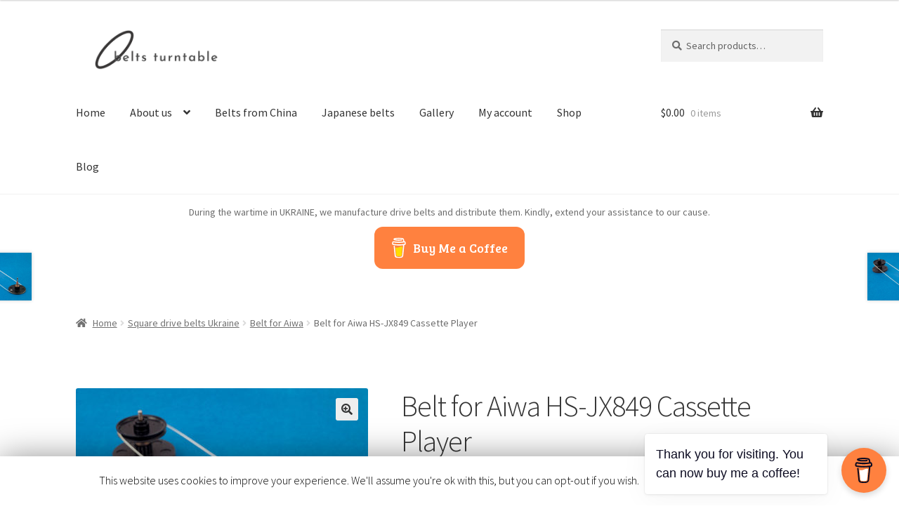

--- FILE ---
content_type: text/html; charset=UTF-8
request_url: https://beltsturntable.com/product/belt-for-aiwa-hs-jx849-cassette-player/
body_size: 21737
content:
<!doctype html>
<html lang="en-US">
<head>
<meta charset="UTF-8">
<meta name="viewport" content="width=device-width, initial-scale=1, maximum-scale=2.0">
<link rel="profile" href="http://gmpg.org/xfn/11">
<link rel="pingback" href="https://beltsturntable.com/xmlrpc.php">

<title>Belt for Aiwa HS-JX849 Cassette Player - belts turntable</title>
<script>window._wca = window._wca || [];</script>

<!-- This site is optimized with the Yoast SEO plugin v11.3 - https://yoast.com/wordpress/plugins/seo/ -->
<meta name="description" content="New replacement square drive belt for Aiwa cassette player - Aiwa HS-JX849 (HS JX849)"/>
<link rel="canonical" href="https://beltsturntable.com/product/belt-for-aiwa-hs-jx849-cassette-player/" />
<meta property="og:locale" content="en_US" />
<meta property="og:type" content="article" />
<meta property="og:title" content="Belt for Aiwa HS-JX849 Cassette Player - belts turntable" />
<meta property="og:description" content="New replacement square drive belt for Aiwa cassette player - Aiwa HS-JX849 (HS JX849)" />
<meta property="og:url" content="https://beltsturntable.com/product/belt-for-aiwa-hs-jx849-cassette-player/" />
<meta property="og:site_name" content="belts turntable" />
<meta property="og:image" content="https://beltsturntable.com/wp-content/uploads/2020/01/square-drive-belt-from-Ukraine-scaled-e1579776727269.jpg" />
<meta property="og:image:secure_url" content="https://beltsturntable.com/wp-content/uploads/2020/01/square-drive-belt-from-Ukraine-scaled-e1579776727269.jpg" />
<meta property="og:image:width" content="1080" />
<meta property="og:image:height" content="720" />
<meta name="twitter:card" content="summary_large_image" />
<meta name="twitter:description" content="New replacement square drive belt for Aiwa cassette player - Aiwa HS-JX849 (HS JX849)" />
<meta name="twitter:title" content="Belt for Aiwa HS-JX849 Cassette Player - belts turntable" />
<meta name="twitter:image" content="https://beltsturntable.com/wp-content/uploads/2020/01/square-drive-belt-from-Ukraine-scaled-e1579776727269.jpg" />
<script type='application/ld+json' class='yoast-schema-graph yoast-schema-graph--main'>{"@context":"https://schema.org","@graph":[{"@type":"Organization","@id":"https://beltsturntable.com/#organization","name":"","url":"https://beltsturntable.com/","sameAs":[]},{"@type":"WebSite","@id":"https://beltsturntable.com/#website","url":"https://beltsturntable.com/","name":"belts turntable","publisher":{"@id":"https://beltsturntable.com/#organization"},"potentialAction":{"@type":"SearchAction","target":"https://beltsturntable.com/?s={search_term_string}","query-input":"required name=search_term_string"}},{"@type":"WebPage","@id":"https://beltsturntable.com/product/belt-for-aiwa-hs-jx849-cassette-player/#webpage","url":"https://beltsturntable.com/product/belt-for-aiwa-hs-jx849-cassette-player/","inLanguage":"en-US","name":"Belt for Aiwa HS-JX849 Cassette Player - belts turntable","isPartOf":{"@id":"https://beltsturntable.com/#website"},"image":{"@type":"ImageObject","@id":"https://beltsturntable.com/product/belt-for-aiwa-hs-jx849-cassette-player/#primaryimage","url":"https://beltsturntable.com/wp-content/uploads/2020/01/square-drive-belt-from-Ukraine-scaled-e1579776727269.jpg","width":1080,"height":720,"caption":"Square drive belt"},"primaryImageOfPage":{"@id":"https://beltsturntable.com/product/belt-for-aiwa-hs-jx849-cassette-player/#primaryimage"},"datePublished":"2021-02-18T13:49:01+00:00","dateModified":"2021-02-18T14:56:52+00:00","description":"New replacement square drive belt for Aiwa cassette player - Aiwa HS-JX849 (HS JX849)"}]}</script>
<!-- / Yoast SEO plugin. -->

<link rel='dns-prefetch' href='//stats.wp.com' />
<link rel='dns-prefetch' href='//fonts.googleapis.com' />
<link rel='dns-prefetch' href='//s.w.org' />
<link rel="alternate" type="application/rss+xml" title="belts turntable &raquo; Feed" href="https://beltsturntable.com/feed/" />
<link rel="alternate" type="application/rss+xml" title="belts turntable &raquo; Comments Feed" href="https://beltsturntable.com/comments/feed/" />
<link rel="alternate" type="application/rss+xml" title="belts turntable &raquo; Belt for Aiwa HS-JX849 Cassette Player Comments Feed" href="https://beltsturntable.com/product/belt-for-aiwa-hs-jx849-cassette-player/feed/" />
		<script type="text/javascript">
			window._wpemojiSettings = {"baseUrl":"https:\/\/s.w.org\/images\/core\/emoji\/12.0.0-1\/72x72\/","ext":".png","svgUrl":"https:\/\/s.w.org\/images\/core\/emoji\/12.0.0-1\/svg\/","svgExt":".svg","source":{"concatemoji":"https:\/\/beltsturntable.com\/wp-includes\/js\/wp-emoji-release.min.js?ver=5.4.18"}};
			/*! This file is auto-generated */
			!function(e,a,t){var n,r,o,i=a.createElement("canvas"),p=i.getContext&&i.getContext("2d");function s(e,t){var a=String.fromCharCode;p.clearRect(0,0,i.width,i.height),p.fillText(a.apply(this,e),0,0);e=i.toDataURL();return p.clearRect(0,0,i.width,i.height),p.fillText(a.apply(this,t),0,0),e===i.toDataURL()}function c(e){var t=a.createElement("script");t.src=e,t.defer=t.type="text/javascript",a.getElementsByTagName("head")[0].appendChild(t)}for(o=Array("flag","emoji"),t.supports={everything:!0,everythingExceptFlag:!0},r=0;r<o.length;r++)t.supports[o[r]]=function(e){if(!p||!p.fillText)return!1;switch(p.textBaseline="top",p.font="600 32px Arial",e){case"flag":return s([127987,65039,8205,9895,65039],[127987,65039,8203,9895,65039])?!1:!s([55356,56826,55356,56819],[55356,56826,8203,55356,56819])&&!s([55356,57332,56128,56423,56128,56418,56128,56421,56128,56430,56128,56423,56128,56447],[55356,57332,8203,56128,56423,8203,56128,56418,8203,56128,56421,8203,56128,56430,8203,56128,56423,8203,56128,56447]);case"emoji":return!s([55357,56424,55356,57342,8205,55358,56605,8205,55357,56424,55356,57340],[55357,56424,55356,57342,8203,55358,56605,8203,55357,56424,55356,57340])}return!1}(o[r]),t.supports.everything=t.supports.everything&&t.supports[o[r]],"flag"!==o[r]&&(t.supports.everythingExceptFlag=t.supports.everythingExceptFlag&&t.supports[o[r]]);t.supports.everythingExceptFlag=t.supports.everythingExceptFlag&&!t.supports.flag,t.DOMReady=!1,t.readyCallback=function(){t.DOMReady=!0},t.supports.everything||(n=function(){t.readyCallback()},a.addEventListener?(a.addEventListener("DOMContentLoaded",n,!1),e.addEventListener("load",n,!1)):(e.attachEvent("onload",n),a.attachEvent("onreadystatechange",function(){"complete"===a.readyState&&t.readyCallback()})),(n=t.source||{}).concatemoji?c(n.concatemoji):n.wpemoji&&n.twemoji&&(c(n.twemoji),c(n.wpemoji)))}(window,document,window._wpemojiSettings);
		</script>
		<style type="text/css">
img.wp-smiley,
img.emoji {
	display: inline !important;
	border: none !important;
	box-shadow: none !important;
	height: 1em !important;
	width: 1em !important;
	margin: 0 .07em !important;
	vertical-align: -0.1em !important;
	background: none !important;
	padding: 0 !important;
}
</style>
	<link rel='stylesheet' id='fotorama.css-css'  href='https://beltsturntable.com/wp-content/plugins/fotorama/fotorama.css?ver=5.4.18' type='text/css' media='all' />
<link rel='stylesheet' id='fotorama-wp.css-css'  href='https://beltsturntable.com/wp-content/plugins/fotorama/fotorama-wp.css?ver=5.4.18' type='text/css' media='all' />
<link rel='stylesheet' id='wp-block-library-css'  href='https://c0.wp.com/c/5.4.18/wp-includes/css/dist/block-library/style.min.css' type='text/css' media='all' />
<style id='wp-block-library-inline-css' type='text/css'>
.has-text-align-justify{text-align:justify;}
</style>
<link rel='stylesheet' id='wp-block-library-theme-css'  href='https://c0.wp.com/c/5.4.18/wp-includes/css/dist/block-library/theme.min.css' type='text/css' media='all' />
<link rel='stylesheet' id='wc-block-style-css'  href='https://c0.wp.com/p/woocommerce/3.8.1/packages/woocommerce-blocks/build/style.css' type='text/css' media='all' />
<link rel='stylesheet' id='storefront-gutenberg-blocks-css'  href='https://beltsturntable.com/wp-content/themes/storefront/assets/css/base/gutenberg-blocks.css?ver=2.5.3' type='text/css' media='all' />
<style id='storefront-gutenberg-blocks-inline-css' type='text/css'>

				.wp-block-button__link:not(.has-text-color) {
					color: #333333;
				}

				.wp-block-button__link:not(.has-text-color):hover,
				.wp-block-button__link:not(.has-text-color):focus,
				.wp-block-button__link:not(.has-text-color):active {
					color: #333333;
				}

				.wp-block-button__link:not(.has-background) {
					background-color: #eeeeee;
				}

				.wp-block-button__link:not(.has-background):hover,
				.wp-block-button__link:not(.has-background):focus,
				.wp-block-button__link:not(.has-background):active {
					border-color: #d5d5d5;
					background-color: #d5d5d5;
				}

				.wp-block-quote footer,
				.wp-block-quote cite,
				.wp-block-quote__citation {
					color: #6d6d6d;
				}

				.wp-block-pullquote cite,
				.wp-block-pullquote footer,
				.wp-block-pullquote__citation {
					color: #6d6d6d;
				}

				.wp-block-image figcaption {
					color: #6d6d6d;
				}

				.wp-block-separator.is-style-dots::before {
					color: #333333;
				}

				.wp-block-file a.wp-block-file__button {
					color: #333333;
					background-color: #eeeeee;
					border-color: #eeeeee;
				}

				.wp-block-file a.wp-block-file__button:hover,
				.wp-block-file a.wp-block-file__button:focus,
				.wp-block-file a.wp-block-file__button:active {
					color: #333333;
					background-color: #d5d5d5;
				}

				.wp-block-code,
				.wp-block-preformatted pre {
					color: #6d6d6d;
				}

				.wp-block-table:not( .has-background ):not( .is-style-stripes ) tbody tr:nth-child(2n) td {
					background-color: #fdfdfd;
				}

				.wp-block-cover .wp-block-cover__inner-container h1,
				.wp-block-cover .wp-block-cover__inner-container h2,
				.wp-block-cover .wp-block-cover__inner-container h3,
				.wp-block-cover .wp-block-cover__inner-container h4,
				.wp-block-cover .wp-block-cover__inner-container h5,
				.wp-block-cover .wp-block-cover__inner-container h6 {
					color: #000000;
				}
			
</style>
<link rel='stylesheet' id='buy-me-a-coffee-css'  href='https://beltsturntable.com/wp-content/plugins/buymeacoffee/public/css/buy-me-a-coffee-public.css?ver=4.0' type='text/css' media='all' />
<link rel='stylesheet' id='contact-form-7-css'  href='https://beltsturntable.com/wp-content/plugins/contact-form-7/includes/css/styles.css?ver=5.1.6' type='text/css' media='all' />
<link rel='stylesheet' id='cookie-law-info-css'  href='https://beltsturntable.com/wp-content/plugins/cookie-law-info/public/css/cookie-law-info-public.css?ver=1.8.2' type='text/css' media='all' />
<link rel='stylesheet' id='cookie-law-info-gdpr-css'  href='https://beltsturntable.com/wp-content/plugins/cookie-law-info/public/css/cookie-law-info-gdpr.css?ver=1.8.2' type='text/css' media='all' />
<link rel='stylesheet' id='photoswipe-css'  href='https://c0.wp.com/p/woocommerce/3.8.1/assets/css/photoswipe/photoswipe.css' type='text/css' media='all' />
<link rel='stylesheet' id='photoswipe-default-skin-css'  href='https://c0.wp.com/p/woocommerce/3.8.1/assets/css/photoswipe/default-skin/default-skin.css' type='text/css' media='all' />
<style id='woocommerce-inline-inline-css' type='text/css'>
.woocommerce form .form-row .required { visibility: visible; }
</style>
<link rel='stylesheet' id='aws-style-css'  href='https://beltsturntable.com/wp-content/plugins/advanced-woo-search/assets/css/common.css?ver=1.92' type='text/css' media='all' />
<link rel='stylesheet' id='storefront-style-css'  href='https://beltsturntable.com/wp-content/themes/storefront/style.css?ver=2.5.3' type='text/css' media='all' />
<style id='storefront-style-inline-css' type='text/css'>

			.main-navigation ul li a,
			.site-title a,
			ul.menu li a,
			.site-branding h1 a,
			.site-footer .storefront-handheld-footer-bar a:not(.button),
			button.menu-toggle,
			button.menu-toggle:hover,
			.handheld-navigation .dropdown-toggle {
				color: #333333;
			}

			button.menu-toggle,
			button.menu-toggle:hover {
				border-color: #333333;
			}

			.main-navigation ul li a:hover,
			.main-navigation ul li:hover > a,
			.site-title a:hover,
			.site-header ul.menu li.current-menu-item > a {
				color: #747474;
			}

			table:not( .has-background ) th {
				background-color: #f8f8f8;
			}

			table:not( .has-background ) tbody td {
				background-color: #fdfdfd;
			}

			table:not( .has-background ) tbody tr:nth-child(2n) td,
			fieldset,
			fieldset legend {
				background-color: #fbfbfb;
			}

			.site-header,
			.secondary-navigation ul ul,
			.main-navigation ul.menu > li.menu-item-has-children:after,
			.secondary-navigation ul.menu ul,
			.storefront-handheld-footer-bar,
			.storefront-handheld-footer-bar ul li > a,
			.storefront-handheld-footer-bar ul li.search .site-search,
			button.menu-toggle,
			button.menu-toggle:hover {
				background-color: #ffffff;
			}

			p.site-description,
			.site-header,
			.storefront-handheld-footer-bar {
				color: #404040;
			}

			button.menu-toggle:after,
			button.menu-toggle:before,
			button.menu-toggle span:before {
				background-color: #333333;
			}

			h1, h2, h3, h4, h5, h6, .wc-block-grid__product-title {
				color: #333333;
			}

			.widget h1 {
				border-bottom-color: #333333;
			}

			body,
			.secondary-navigation a {
				color: #6d6d6d;
			}

			.widget-area .widget a,
			.hentry .entry-header .posted-on a,
			.hentry .entry-header .post-author a,
			.hentry .entry-header .post-comments a,
			.hentry .entry-header .byline a {
				color: #727272;
			}

			a {
				color: #96588a;
			}

			a:focus,
			button:focus,
			.button.alt:focus,
			input:focus,
			textarea:focus,
			input[type="button"]:focus,
			input[type="reset"]:focus,
			input[type="submit"]:focus,
			input[type="email"]:focus,
			input[type="tel"]:focus,
			input[type="url"]:focus,
			input[type="password"]:focus,
			input[type="search"]:focus {
				outline-color: #96588a;
			}

			button, input[type="button"], input[type="reset"], input[type="submit"], .button, .widget a.button {
				background-color: #eeeeee;
				border-color: #eeeeee;
				color: #333333;
			}

			button:hover, input[type="button"]:hover, input[type="reset"]:hover, input[type="submit"]:hover, .button:hover, .widget a.button:hover {
				background-color: #d5d5d5;
				border-color: #d5d5d5;
				color: #333333;
			}

			button.alt, input[type="button"].alt, input[type="reset"].alt, input[type="submit"].alt, .button.alt, .widget-area .widget a.button.alt {
				background-color: #333333;
				border-color: #333333;
				color: #ffffff;
			}

			button.alt:hover, input[type="button"].alt:hover, input[type="reset"].alt:hover, input[type="submit"].alt:hover, .button.alt:hover, .widget-area .widget a.button.alt:hover {
				background-color: #1a1a1a;
				border-color: #1a1a1a;
				color: #ffffff;
			}

			.pagination .page-numbers li .page-numbers.current {
				background-color: #e6e6e6;
				color: #636363;
			}

			#comments .comment-list .comment-content .comment-text {
				background-color: #f8f8f8;
			}

			.site-footer {
				background-color: #f0f0f0;
				color: #6d6d6d;
			}

			.site-footer a:not(.button) {
				color: #333333;
			}

			.site-footer h1, .site-footer h2, .site-footer h3, .site-footer h4, .site-footer h5, .site-footer h6 {
				color: #333333;
			}

			.page-template-template-homepage.has-post-thumbnail .type-page.has-post-thumbnail .entry-title {
				color: #000000;
			}

			.page-template-template-homepage.has-post-thumbnail .type-page.has-post-thumbnail .entry-content {
				color: #000000;
			}

			@media screen and ( min-width: 768px ) {
				.secondary-navigation ul.menu a:hover {
					color: #595959;
				}

				.secondary-navigation ul.menu a {
					color: #404040;
				}

				.main-navigation ul.menu ul.sub-menu,
				.main-navigation ul.nav-menu ul.children {
					background-color: #f0f0f0;
				}

				.site-header {
					border-bottom-color: #f0f0f0;
				}
			}
</style>
<link rel='stylesheet' id='storefront-icons-css'  href='https://beltsturntable.com/wp-content/themes/storefront/assets/css/base/icons.css?ver=2.5.3' type='text/css' media='all' />
<link rel='stylesheet' id='storefront-fonts-css'  href='https://fonts.googleapis.com/css?family=Source+Sans+Pro:400,300,300italic,400italic,600,700,900&#038;subset=latin%2Clatin-ext' type='text/css' media='all' />
<link rel='stylesheet' id='storefront-jetpack-widgets-css'  href='https://beltsturntable.com/wp-content/themes/storefront/assets/css/jetpack/widgets.css?ver=2.5.3' type='text/css' media='all' />
<link rel='stylesheet' id='storefront-woocommerce-style-css'  href='https://beltsturntable.com/wp-content/themes/storefront/assets/css/woocommerce/woocommerce.css?ver=2.5.3' type='text/css' media='all' />
<style id='storefront-woocommerce-style-inline-css' type='text/css'>

			a.cart-contents,
			.site-header-cart .widget_shopping_cart a {
				color: #333333;
			}

			a.cart-contents:hover,
			.site-header-cart .widget_shopping_cart a:hover,
			.site-header-cart:hover > li > a {
				color: #747474;
			}

			table.cart td.product-remove,
			table.cart td.actions {
				border-top-color: #ffffff;
			}

			.storefront-handheld-footer-bar ul li.cart .count {
				background-color: #333333;
				color: #ffffff;
				border-color: #ffffff;
			}

			.woocommerce-tabs ul.tabs li.active a,
			ul.products li.product .price,
			.onsale,
			.wc-block-grid__product-onsale,
			.widget_search form:before,
			.widget_product_search form:before {
				color: #6d6d6d;
			}

			.woocommerce-breadcrumb a,
			a.woocommerce-review-link,
			.product_meta a {
				color: #727272;
			}

			.wc-block-grid__product-onsale,
			.onsale {
				border-color: #6d6d6d;
			}

			.star-rating span:before,
			.quantity .plus, .quantity .minus,
			p.stars a:hover:after,
			p.stars a:after,
			.star-rating span:before,
			#payment .payment_methods li input[type=radio]:first-child:checked+label:before {
				color: #96588a;
			}

			.widget_price_filter .ui-slider .ui-slider-range,
			.widget_price_filter .ui-slider .ui-slider-handle {
				background-color: #96588a;
			}

			.order_details {
				background-color: #f8f8f8;
			}

			.order_details > li {
				border-bottom: 1px dotted #e3e3e3;
			}

			.order_details:before,
			.order_details:after {
				background: -webkit-linear-gradient(transparent 0,transparent 0),-webkit-linear-gradient(135deg,#f8f8f8 33.33%,transparent 33.33%),-webkit-linear-gradient(45deg,#f8f8f8 33.33%,transparent 33.33%)
			}

			#order_review {
				background-color: #ffffff;
			}

			#payment .payment_methods > li .payment_box,
			#payment .place-order {
				background-color: #fafafa;
			}

			#payment .payment_methods > li:not(.woocommerce-notice) {
				background-color: #f5f5f5;
			}

			#payment .payment_methods > li:not(.woocommerce-notice):hover {
				background-color: #f0f0f0;
			}

			.woocommerce-pagination .page-numbers li .page-numbers.current {
				background-color: #e6e6e6;
				color: #636363;
			}

			.wc-block-grid__product-onsale,
			.onsale,
			.woocommerce-pagination .page-numbers li .page-numbers:not(.current) {
				color: #6d6d6d;
			}

			p.stars a:before,
			p.stars a:hover~a:before,
			p.stars.selected a.active~a:before {
				color: #6d6d6d;
			}

			p.stars.selected a.active:before,
			p.stars:hover a:before,
			p.stars.selected a:not(.active):before,
			p.stars.selected a.active:before {
				color: #96588a;
			}

			.single-product div.product .woocommerce-product-gallery .woocommerce-product-gallery__trigger {
				background-color: #eeeeee;
				color: #333333;
			}

			.single-product div.product .woocommerce-product-gallery .woocommerce-product-gallery__trigger:hover {
				background-color: #d5d5d5;
				border-color: #d5d5d5;
				color: #333333;
			}

			.button.added_to_cart:focus,
			.button.wc-forward:focus {
				outline-color: #96588a;
			}

			.added_to_cart,
			.site-header-cart .widget_shopping_cart a.button,
			.wc-block-grid__products .wc-block-grid__product .wp-block-button__link {
				background-color: #eeeeee;
				border-color: #eeeeee;
				color: #333333;
			}

			.added_to_cart:hover,
			.site-header-cart .widget_shopping_cart a.button:hover,
			.wc-block-grid__products .wc-block-grid__product .wp-block-button__link:hover {
				background-color: #d5d5d5;
				border-color: #d5d5d5;
				color: #333333;
			}

			.added_to_cart.alt, .added_to_cart, .widget a.button.checkout {
				background-color: #333333;
				border-color: #333333;
				color: #ffffff;
			}

			.added_to_cart.alt:hover, .added_to_cart:hover, .widget a.button.checkout:hover {
				background-color: #1a1a1a;
				border-color: #1a1a1a;
				color: #ffffff;
			}

			.button.loading {
				color: #eeeeee;
			}

			.button.loading:hover {
				background-color: #eeeeee;
			}

			.button.loading:after {
				color: #333333;
			}

			@media screen and ( min-width: 768px ) {
				.site-header-cart .widget_shopping_cart,
				.site-header .product_list_widget li .quantity {
					color: #404040;
				}

				.site-header-cart .widget_shopping_cart .buttons,
				.site-header-cart .widget_shopping_cart .total {
					background-color: #f5f5f5;
				}

				.site-header-cart .widget_shopping_cart {
					background-color: #f0f0f0;
				}
			}
				.storefront-product-pagination a {
					color: #6d6d6d;
					background-color: #ffffff;
				}
				.storefront-sticky-add-to-cart {
					color: #6d6d6d;
					background-color: #ffffff;
				}

				.storefront-sticky-add-to-cart a:not(.button) {
					color: #333333;
				}
</style>
<link rel='stylesheet' id='wpt-universal-css'  href='https://beltsturntable.com/wp-content/plugins/woo-product-table-pro/css/universal.css?ver=5.7.6' type='text/css' media='all' />
<link rel='stylesheet' id='wpt-template-table-css'  href='https://beltsturntable.com/wp-content/plugins/woo-product-table-pro/css/template.css?ver=5.7.6' type='text/css' media='all' />
<link rel='stylesheet' id='select2-css'  href='https://c0.wp.com/p/woocommerce/3.8.1/assets/css/select2.css' type='text/css' media='all' />
<link rel='stylesheet' id='wpgdprc.css-css'  href='https://beltsturntable.com/wp-content/plugins/wp-gdpr-compliance/assets/css/front.css?ver=1579551161' type='text/css' media='all' />
<style id='wpgdprc.css-inline-css' type='text/css'>

            div.wpgdprc .wpgdprc-switch .wpgdprc-switch-inner:before { content: 'Yes'; }
            div.wpgdprc .wpgdprc-switch .wpgdprc-switch-inner:after { content: 'No'; }
        
</style>
<link rel='stylesheet' id='custom-css-css'  href='https://beltsturntable.com/wp-content/plugins/theme-customisations-root/custom/style.css?ver=5.4.18' type='text/css' media='all' />
<link rel='stylesheet' id='shes-styles-css'  href='https://beltsturntable.com/wp-content/plugins/storefront-homepage-extra-sections/assets/css/style.css?ver=5.4.18' type='text/css' media='all' />
<link rel='stylesheet' id='shes-flexslider-css-css'  href='https://beltsturntable.com/wp-content/plugins/storefront-homepage-extra-sections/assets/css/flexslider.min.css?ver=5.4.18' type='text/css' media='all' />
<link rel='stylesheet' id='jetpack_css-css'  href='https://c0.wp.com/p/jetpack/8.1.4/css/jetpack.css' type='text/css' media='all' />
<script type='text/javascript' src='https://c0.wp.com/c/5.4.18/wp-includes/js/jquery/jquery.js'></script>
<script type='text/javascript' src='https://c0.wp.com/c/5.4.18/wp-includes/js/jquery/jquery-migrate.min.js'></script>
<script type='text/javascript' src='https://beltsturntable.com/wp-content/plugins/fotorama/fotorama.js?ver=5.4.18'></script>
<script type='text/javascript' src='https://beltsturntable.com/wp-content/plugins/fotorama/fotorama-wp.js?ver=5.4.18'></script>
<script type='text/javascript' src='https://beltsturntable.com/wp-content/plugins/buymeacoffee/public/js/buy-me-a-coffee-public.js?ver=4.0'></script>
<script type='text/javascript'>
/* <![CDATA[ */
var Cli_Data = {"nn_cookie_ids":[],"cookielist":[]};
var log_object = {"ajax_url":"https:\/\/beltsturntable.com\/wp-admin\/admin-ajax.php"};
/* ]]> */
</script>
<script type='text/javascript' src='https://beltsturntable.com/wp-content/plugins/cookie-law-info/public/js/cookie-law-info-public.js?ver=1.8.2'></script>
<script async type='text/javascript' src='https://stats.wp.com/s-202604.js'></script>
<script type='text/javascript' src='https://beltsturntable.com/wp-content/plugins/theme-customisations-root/custom/custom.js?ver=5.4.18'></script>
<link rel='https://api.w.org/' href='https://beltsturntable.com/wp-json/' />
<link rel="EditURI" type="application/rsd+xml" title="RSD" href="https://beltsturntable.com/xmlrpc.php?rsd" />
<link rel="wlwmanifest" type="application/wlwmanifest+xml" href="https://beltsturntable.com/wp-includes/wlwmanifest.xml" /> 
<meta name="generator" content="WordPress 5.4.18" />
<meta name="generator" content="WooCommerce 3.8.1" />
<link rel='shortlink' href='https://beltsturntable.com/?p=2742' />
<link rel="alternate" type="application/json+oembed" href="https://beltsturntable.com/wp-json/oembed/1.0/embed?url=https%3A%2F%2Fbeltsturntable.com%2Fproduct%2Fbelt-for-aiwa-hs-jx849-cassette-player%2F" />
<link rel="alternate" type="text/xml+oembed" href="https://beltsturntable.com/wp-json/oembed/1.0/embed?url=https%3A%2F%2Fbeltsturntable.com%2Fproduct%2Fbelt-for-aiwa-hs-jx849-cassette-player%2F&#038;format=xml" />
        <script data-name="BMC-Widget" src="https://cdnjs.buymeacoffee.com/1.0.0/widget.prod.min.js" data-id="beltsturntable" data-description="Support me on Buy Me a Coffee!" data-message="Thank you for visiting. You can now buy me a coffee!" data-color="#FF813F" data-position="right" data-x_margin="18" data-y_margin="18">
        </script>
        <meta name="generator" content="Site Kit by Google 1.18.0" />
<link rel='dns-prefetch' href='//c0.wp.com'/>
<style type='text/css'>img#wpstats{display:none}</style>	<noscript><style>.woocommerce-product-gallery{ opacity: 1 !important; }</style></noscript>
	
<!-- Facebook Pixel Code -->
<script type='text/javascript'>
!function(f,b,e,v,n,t,s){if(f.fbq)return;n=f.fbq=function(){n.callMethod?
n.callMethod.apply(n,arguments):n.queue.push(arguments)};if(!f._fbq)f._fbq=n;
n.push=n;n.loaded=!0;n.version='2.0';n.queue=[];t=b.createElement(e);t.async=!0;
t.src=v;s=b.getElementsByTagName(e)[0];s.parentNode.insertBefore(t,s)}(window,
document,'script','https://connect.facebook.net/en_US/fbevents.js');
</script>
<!-- End Facebook Pixel Code -->
<script type='text/javascript'>
  fbq('init', '897825147397309', {}, {
    "agent": "wordpress-5.4.18-2.0.2"
});
</script><script type='text/javascript'>
  fbq('track', 'PageView', []);
</script>
<!-- Facebook Pixel Code -->
<noscript>
<img height="1" width="1" style="display:none" alt="fbpx"
src="https://www.facebook.com/tr?id=897825147397309&ev=PageView&noscript=1" />
</noscript>
<!-- End Facebook Pixel Code -->
		<script type="text/javascript">
			var cli_flush_cache=1;
		</script>
		<script async src="//pagead2.googlesyndication.com/pagead/js/adsbygoogle.js"></script><script>(adsbygoogle = window.adsbygoogle || []).push({"google_ad_client":"ca-pub-1769503837159549","enable_page_level_ads":true,"tag_partner":"site_kit"});</script><link rel="icon" href="https://beltsturntable.com/wp-content/uploads/2019/05/cropped-favicon-1-32x32.png" sizes="32x32" />
<link rel="icon" href="https://beltsturntable.com/wp-content/uploads/2019/05/cropped-favicon-1-192x192.png" sizes="192x192" />
<link rel="apple-touch-icon" href="https://beltsturntable.com/wp-content/uploads/2019/05/cropped-favicon-1-180x180.png" />
<meta name="msapplication-TileImage" content="https://beltsturntable.com/wp-content/uploads/2019/05/cropped-favicon-1-270x270.png" />
	<!-- Global site tag (gtag.js) - Google Analytics -->
<script async src="https://www.googletagmanager.com/gtag/js?id=UA-157306525-1"></script>
<script>
  window.dataLayer = window.dataLayer || [];
  function gtag(){dataLayer.push(arguments);}
  gtag('js', new Date());

  gtag('config', 'UA-157306525-1');
</script>

	<meta name="facebook-domain-verification" content="ge3ycpszm7gtmkeemzp93l49s45rd6" />
</head>

<body class="product-template-default single single-product postid-2742 wp-custom-logo wp-embed-responsive theme-storefront woocommerce woocommerce-page woocommerce-no-js storefront-full-width-content storefront-align-wide right-sidebar woocommerce-active">


<div id="page" class="hfeed site">
	
	<header id="masthead" class="site-header" role="banner" style="">

		<div class="col-full">		<a class="skip-link screen-reader-text" href="#site-navigation">Skip to navigation</a>
		<a class="skip-link screen-reader-text" href="#content">Skip to content</a>
				<div class="site-branding">
			<a href="https://beltsturntable.com/" class="custom-logo-link" rel="home"><img width="512" height="129" src="https://beltsturntable.com/wp-content/uploads/2019/05/cropped-favicon_transparent-2.png" class="custom-logo" alt="belts turntable" srcset="https://beltsturntable.com/wp-content/uploads/2019/05/cropped-favicon_transparent-2.png 512w, https://beltsturntable.com/wp-content/uploads/2019/05/cropped-favicon_transparent-2-416x105.png 416w, https://beltsturntable.com/wp-content/uploads/2019/05/cropped-favicon_transparent-2-300x76.png 300w" sizes="(max-width: 512px) 100vw, 512px" /></a>		</div>
					<div class="site-search">
				<div class="widget woocommerce widget_product_search"><form role="search" method="get" class="woocommerce-product-search" action="https://beltsturntable.com/">
	<label class="screen-reader-text" for="woocommerce-product-search-field-0">Search for:</label>
	<input type="search" id="woocommerce-product-search-field-0" class="search-field" placeholder="Search products&hellip;" value="" name="s" />
	<button type="submit" value="Search">Search</button>
	<input type="hidden" name="post_type" value="product" />
</form>
</div>			</div>
			</div><div class="storefront-primary-navigation"><div class="col-full">		<nav id="site-navigation" class="main-navigation" role="navigation" aria-label="Primary Navigation">
		<button class="menu-toggle" aria-controls="site-navigation" aria-expanded="false"><span>Menu</span></button>
			<div class="primary-navigation"><ul id="menu-menu-1" class="menu"><li id="menu-item-99" class="menu-item menu-item-type-post_type menu-item-object-page menu-item-home menu-item-99"><a href="https://beltsturntable.com/">Home</a></li>
<li id="menu-item-104" class="menu-item menu-item-type-post_type menu-item-object-page menu-item-has-children menu-item-104"><a href="https://beltsturntable.com/belts-from-ukraine/">About us</a>
<ul class="sub-menu">
	<li id="menu-item-2605" class="menu-item menu-item-type-post_type menu-item-object-page menu-item-2605"><a href="https://beltsturntable.com/belts-from-ukraine/contact-us/">Contact us</a></li>
	<li id="menu-item-3040" class="menu-item menu-item-type-post_type menu-item-object-page menu-item-3040"><a href="https://beltsturntable.com/shipping-info/">Shipping Info</a></li>
	<li id="menu-item-3044" class="menu-item menu-item-type-post_type menu-item-object-page menu-item-3044"><a href="https://beltsturntable.com/resolving-issues-with-the-buyers/">Resolving issues with the buyers</a></li>
	<li id="menu-item-3049" class="menu-item menu-item-type-post_type menu-item-object-page menu-item-3049"><a href="https://beltsturntable.com/useful-links/">Useful Links</a></li>
	<li id="menu-item-3059" class="menu-item menu-item-type-post_type menu-item-object-page menu-item-3059"><a href="https://beltsturntable.com/terms-and-conditions/">Terms and Conditions</a></li>
	<li id="menu-item-3055" class="menu-item menu-item-type-post_type menu-item-object-page menu-item-3055"><a href="https://beltsturntable.com/disclaimer/">Disclaimer</a></li>
	<li id="menu-item-105" class="menu-item menu-item-type-post_type menu-item-object-page menu-item-privacy-policy menu-item-105"><a href="https://beltsturntable.com/privacy-policy/">Privacy Policy</a></li>
</ul>
</li>
<li id="menu-item-102" class="menu-item menu-item-type-post_type menu-item-object-page menu-item-102"><a href="https://beltsturntable.com/belts-from-china/">Belts from China</a></li>
<li id="menu-item-103" class="menu-item menu-item-type-post_type menu-item-object-page menu-item-103"><a href="https://beltsturntable.com/belts-from-japan/">Japanese belts</a></li>
<li id="menu-item-481" class="menu-item menu-item-type-post_type menu-item-object-page menu-item-481"><a href="https://beltsturntable.com/gallery/">Gallery</a></li>
<li id="menu-item-423" class="menu-item menu-item-type-post_type menu-item-object-page menu-item-423"><a href="https://beltsturntable.com/my-account/">My account</a></li>
<li id="menu-item-424" class="menu-item menu-item-type-post_type menu-item-object-page current_page_parent menu-item-424"><a href="https://beltsturntable.com/shop/">Shop</a></li>
<li id="menu-item-3412" class="menu-item menu-item-type-post_type menu-item-object-page menu-item-3412"><a href="https://beltsturntable.com/blog/">Blog</a></li>
</ul></div><div class="menu"><ul>
<li ><a href="https://beltsturntable.com/">Home</a></li><li class="page_item page-item-22 page_item_has_children"><a href="https://beltsturntable.com/belts-from-ukraine/">About us</a>
<ul class='children'>
	<li class="page_item page-item-116"><a href="https://beltsturntable.com/belts-from-ukraine/contact-us/">Contact us</a></li>
</ul>
</li>
<li class="page_item page-item-18"><a href="https://beltsturntable.com/belts-from-china/">Belts from China</a></li>
<li class="page_item page-item-20"><a href="https://beltsturntable.com/belts-from-japan/">Belts from Japan</a></li>
<li class="page_item page-item-3410 "><a href="https://beltsturntable.com/blog/">Blog</a></li>
<li class="page_item page-item-148"><a href="https://beltsturntable.com/cart/">Cart</a></li>
<li class="page_item page-item-149"><a href="https://beltsturntable.com/checkout/">Checkout</a></li>
<li class="page_item page-item-3052"><a href="https://beltsturntable.com/disclaimer/">Disclaimer</a></li>
<li class="page_item page-item-471"><a href="https://beltsturntable.com/gallery/">Gallery</a></li>
<li class="page_item page-item-150"><a href="https://beltsturntable.com/my-account/">My account</a></li>
<li class="page_item page-item-3"><a href="https://beltsturntable.com/privacy-policy/">Privacy Policy</a></li>
<li class="page_item page-item-3042"><a href="https://beltsturntable.com/resolving-issues-with-the-buyers/">Resolving issues with the buyers</a></li>
<li class="page_item page-item-3036"><a href="https://beltsturntable.com/shipping-info/">Shipping Info</a></li>
<li class="page_item page-item-147 current_page_parent"><a href="https://beltsturntable.com/shop/">Shop</a></li>
<li class="page_item page-item-3057"><a href="https://beltsturntable.com/terms-and-conditions/">Terms and Conditions</a></li>
<li class="page_item page-item-3045"><a href="https://beltsturntable.com/useful-links/">Useful Links</a></li>
</ul></div>
		</nav><!-- #site-navigation -->
				<ul id="site-header-cart" class="site-header-cart menu">
			<li class="">
							<a class="cart-contents" href="https://beltsturntable.com/cart/" title="View your shopping cart">
								<span class="woocommerce-Price-amount amount"><span class="woocommerce-Price-currencySymbol">&#036;</span>0.00</span> <span class="count">0 items</span>
			</a>
					</li>
			<li>
				<div class="widget woocommerce widget_shopping_cart"><div class="widget_shopping_cart_content"></div></div>			</li>
		</ul>
			</div></div>

		
	</header><!-- #masthead -->

			<div class="header-widget-region" role="complementary">
			<div class="col-full">
				<div id="buymeacoffee_widget-2" class="widget buymeacoffee_widget">        <div>
        <style>
            .bmc-btn {
                min-width: 210px;
                color: #ffffff !important;
                background-color: #ff813f !important;
                height: 60px;
                border-radius: 12px;
                font-size: 18px !important;
                font-weight: Normal;
                border: none;
                padding: 0px 24px;
                line-height: 27px;
                text-decoration: none !important;
                display: inline-flex !important;
                align-items: center;
                font-family: Bree Serif !important;
                -webkit-box-sizing: border-box !important;
                box-sizing: border-box !important;
                text-align: left !important;
            }

            .bmc-btn-text {
                margin-left: 8px;
                display: inline;
                line-height: 0;
            }

            .bmc-btn svg {
                height: 32px !important;
                margin-bottom: 0px !important;
                box-shadow: none !important;
                border: none !important;
                vertical-align: middle !important;
                transform: scale(0.9);
            }

            @media (max-width: 1200px) {
                .bmc-btn {
                    font-size: 16px !important;
                }
                .bmc-btn svg {
                    height: 28px !important;
                }

            }
            .bmc-button img {
                box-shadow: none !important;
                vertical-align:
                        middle !important;
            }

            .bmc-button {
                display:
                        inline-block !important;
            padding:3px 10px  !important;
                color:
                #ffffff !important;
                background-color:
                #ff813f !important;
                border-radius: 3px !important;
                border: 1px solid transparent !important;
            font-size: 20px !important;
                box-shadow: 0px 1px 2px rgba(190, 190, 190, 0.5) !important;
                -webkit-box-shadow: 0px 1px 2px 2px rgba(190, 190, 190, 0.5) !important;
                -webkit-transition: 0.3s all linear !important;
                transition: 0.3s all linear !important;
                margin: 0 auto !important;
                font-family: "Bree+Serif"
                !important;
            }

            .bmc-button: hover,
            .bmc-button: active,
            .bmc-button: focus {
                -webkit-box-shadow: 0 4px 16px 0 rgba(190, 190, 190, .45) !important;
                box-shadow: 0 4px 16px 0 rgba(190, 190, 190, .45) !important;
                opacity: 0.85 !important;
                color:
                #ffffff !important;
            }
        </style>
        <div style="padding-bottom: 10px; text-align:center !important">During the wartime in UKRAINE, we manufacture drive belts and distribute them. Kindly, extend your assistance to our cause.</div>
        <link href="https://fonts.googleapis.com/css?family=Bree+Serif" rel="stylesheet">
                <p style="text-align:center !important; padding-bottom: 10px;">
            <a class="bmc-btn" target="_blank" href="https://www.buymeacoffee.com/beltsturntable"><svg id="coffee-logo-border" viewBox="0 0 884 1279" fill="none" xmlns="http://www.w3.org/2000/svg">
                <path d="M791.109 297.518L790.231 297.002L788.201 296.383C789.018 297.072 790.04 297.472 791.109 297.518Z" fill="#0D0C22"></path>
                <path d="M803.896 388.891L802.916 389.166L803.896 388.891Z" fill="#0D0C22"></path>
                <path d="M791.484 297.377C791.359 297.361 791.237 297.332 791.118 297.29C791.111 297.371 791.111 297.453 791.118 297.534C791.252 297.516 791.379 297.462 791.484 297.377Z" fill="#0D0C22"></path>
                <path d="M791.113 297.529H791.244V297.447L791.113 297.529Z" fill="#0D0C22"></path>
                <path d="M803.111 388.726L804.591 387.883L805.142 387.573L805.641 387.04C804.702 387.444 803.846 388.016 803.111 388.726Z" fill="#0D0C22"></path>
                <path d="M793.669 299.515L792.223 298.138L791.243 297.605C791.77 298.535 792.641 299.221 793.669 299.515Z" fill="#0D0C22"></path>
                <path d="M430.019 1186.18C428.864 1186.68 427.852 1187.46 427.076 1188.45L427.988 1187.87C428.608 1187.3 429.485 1186.63 430.019 1186.18Z" fill="#0D0C22"></path>
                <path d="M641.187 1144.63C641.187 1143.33 640.551 1143.57 640.705 1148.21C640.705 1147.84 640.86 1147.46 640.929 1147.1C641.015 1146.27 641.084 1145.46 641.187 1144.63Z" fill="#0D0C22"></path>
                <path d="M619.284 1186.18C618.129 1186.68 617.118 1187.46 616.342 1188.45L617.254 1187.87C617.873 1187.3 618.751 1186.63 619.284 1186.18Z" fill="#0D0C22"></path>
                <path d="M281.304 1196.06C280.427 1195.3 279.354 1194.8 278.207 1194.61C279.136 1195.06 280.065 1195.51 280.684 1195.85L281.304 1196.06Z" fill="#0D0C22"></path>
                <path d="M247.841 1164.01C247.704 1162.66 247.288 1161.35 246.619 1160.16C247.093 1161.39 247.489 1162.66 247.806 1163.94L247.841 1164.01Z" fill="#0D0C22"></path>
                <path class="logo-coffee" d="M472.623 590.836C426.682 610.503 374.546 632.802 306.976 632.802C278.71 632.746 250.58 628.868 223.353 621.274L270.086 1101.08C271.74 1121.13 280.876 1139.83 295.679 1153.46C310.482 1167.09 329.87 1174.65 349.992 1174.65C349.992 1174.65 416.254 1178.09 438.365 1178.09C462.161 1178.09 533.516 1174.65 533.516 1174.65C553.636 1174.65 573.019 1167.08 587.819 1153.45C602.619 1139.82 611.752 1121.13 613.406 1101.08L663.459 570.876C641.091 563.237 618.516 558.161 593.068 558.161C549.054 558.144 513.591 573.303 472.623 590.836Z" fill="#FFDD00"></path>
                <path d="M78.6885 386.132L79.4799 386.872L79.9962 387.182C79.5987 386.787 79.1603 386.435 78.6885 386.132Z" fill="#0D0C22"></path>
                <path class="logo-outline" d="M879.567 341.849L872.53 306.352C866.215 274.503 851.882 244.409 819.19 232.898C808.711 229.215 796.821 227.633 788.786 220.01C780.751 212.388 778.376 200.55 776.518 189.572C773.076 169.423 769.842 149.257 766.314 129.143C763.269 111.85 760.86 92.4243 752.928 76.56C742.604 55.2584 721.182 42.8009 699.88 34.559C688.965 30.4844 677.826 27.0375 666.517 24.2352C613.297 10.1947 557.342 5.03277 502.591 2.09047C436.875 -1.53577 370.983 -0.443234 305.422 5.35968C256.625 9.79894 205.229 15.1674 158.858 32.0469C141.91 38.224 124.445 45.6399 111.558 58.7341C95.7448 74.8221 90.5829 99.7026 102.128 119.765C110.336 134.012 124.239 144.078 138.985 150.737C158.192 159.317 178.251 165.846 198.829 170.215C256.126 182.879 315.471 187.851 374.007 189.968C438.887 192.586 503.87 190.464 568.44 183.618C584.408 181.863 600.347 179.758 616.257 177.304C634.995 174.43 647.022 149.928 641.499 132.859C634.891 112.453 617.134 104.538 597.055 107.618C594.095 108.082 591.153 108.512 588.193 108.942L586.06 109.252C579.257 110.113 572.455 110.915 565.653 111.661C551.601 113.175 537.515 114.414 523.394 115.378C491.768 117.58 460.057 118.595 428.363 118.647C397.219 118.647 366.058 117.769 334.983 115.722C320.805 114.793 306.661 113.611 292.552 112.177C286.134 111.506 279.733 110.801 273.333 110.009L267.241 109.235L265.917 109.046L259.602 108.134C246.697 106.189 233.792 103.953 221.025 101.251C219.737 100.965 218.584 100.249 217.758 99.2193C216.932 98.1901 216.482 96.9099 216.482 95.5903C216.482 94.2706 216.932 92.9904 217.758 91.9612C218.584 90.9319 219.737 90.2152 221.025 89.9293H221.266C232.33 87.5721 243.479 85.5589 254.663 83.8038C258.392 83.2188 262.131 82.6453 265.882 82.0832H265.985C272.988 81.6186 280.026 80.3625 286.994 79.5366C347.624 73.2301 408.614 71.0801 469.538 73.1014C499.115 73.9618 528.676 75.6996 558.116 78.6935C564.448 79.3474 570.746 80.0357 577.043 80.8099C579.452 81.1025 581.878 81.4465 584.305 81.7391L589.191 82.4445C603.438 84.5667 617.61 87.1419 631.708 90.1703C652.597 94.7128 679.422 96.1925 688.713 119.077C691.673 126.338 693.015 134.408 694.649 142.03L696.732 151.752C696.786 151.926 696.826 152.105 696.852 152.285C701.773 175.227 706.7 198.169 711.632 221.111C711.994 222.806 712.002 224.557 711.657 226.255C711.312 227.954 710.621 229.562 709.626 230.982C708.632 232.401 707.355 233.6 705.877 234.504C704.398 235.408 702.75 235.997 701.033 236.236H700.895L697.884 236.649L694.908 237.044C685.478 238.272 676.038 239.419 666.586 240.486C647.968 242.608 629.322 244.443 610.648 245.992C573.539 249.077 536.356 251.102 499.098 252.066C480.114 252.57 461.135 252.806 442.162 252.771C366.643 252.712 291.189 248.322 216.173 239.625C208.051 238.662 199.93 237.629 191.808 236.58C198.106 237.389 187.231 235.96 185.029 235.651C179.867 234.928 174.705 234.177 169.543 233.397C152.216 230.798 134.993 227.598 117.7 224.793C96.7944 221.352 76.8005 223.073 57.8906 233.397C42.3685 241.891 29.8055 254.916 21.8776 270.735C13.7217 287.597 11.2956 305.956 7.64786 324.075C4.00009 342.193 -1.67805 361.688 0.472751 380.288C5.10128 420.431 33.165 453.054 73.5313 460.35C111.506 467.232 149.687 472.807 187.971 477.556C338.361 495.975 490.294 498.178 641.155 484.129C653.44 482.982 665.708 481.732 677.959 480.378C681.786 479.958 685.658 480.398 689.292 481.668C692.926 482.938 696.23 485.005 698.962 487.717C701.694 490.429 703.784 493.718 705.08 497.342C706.377 500.967 706.846 504.836 706.453 508.665L702.633 545.797C694.936 620.828 687.239 695.854 679.542 770.874C671.513 849.657 663.431 928.434 655.298 1007.2C653.004 1029.39 650.71 1051.57 648.416 1073.74C646.213 1095.58 645.904 1118.1 641.757 1139.68C635.218 1173.61 612.248 1194.45 578.73 1202.07C548.022 1209.06 516.652 1212.73 485.161 1213.01C450.249 1213.2 415.355 1211.65 380.443 1211.84C343.173 1212.05 297.525 1208.61 268.756 1180.87C243.479 1156.51 239.986 1118.36 236.545 1085.37C231.957 1041.7 227.409 998.039 222.9 954.381L197.607 711.615L181.244 554.538C180.968 551.94 180.693 549.376 180.435 546.76C178.473 528.023 165.207 509.681 144.301 510.627C126.407 511.418 106.069 526.629 108.168 546.76L120.298 663.214L145.385 904.104C152.532 972.528 159.661 1040.96 166.773 1109.41C168.15 1122.52 169.44 1135.67 170.885 1148.78C178.749 1220.43 233.465 1259.04 301.224 1269.91C340.799 1276.28 381.337 1277.59 421.497 1278.24C472.979 1279.07 524.977 1281.05 575.615 1271.72C650.653 1257.95 706.952 1207.85 714.987 1130.13C717.282 1107.69 719.576 1085.25 721.87 1062.8C729.498 988.559 737.115 914.313 744.72 840.061L769.601 597.451L781.009 486.263C781.577 480.749 783.905 475.565 787.649 471.478C791.392 467.391 796.352 464.617 801.794 463.567C823.25 459.386 843.761 452.245 859.023 435.916C883.318 409.918 888.153 376.021 879.567 341.849ZM72.4301 365.835C72.757 365.68 72.1548 368.484 71.8967 369.792C71.8451 367.813 71.9483 366.058 72.4301 365.835ZM74.5121 381.94C74.6842 381.819 75.2003 382.508 75.7337 383.334C74.925 382.576 74.4089 382.009 74.4949 381.94H74.5121ZM76.5597 384.641C77.2996 385.897 77.6953 386.689 76.5597 384.641V384.641ZM80.672 387.979H80.7752C80.7752 388.1 80.9645 388.22 81.0333 388.341C80.9192 388.208 80.7925 388.087 80.6548 387.979H80.672ZM800.796 382.989C793.088 390.319 781.473 393.726 769.996 395.43C641.292 414.529 510.713 424.199 380.597 419.932C287.476 416.749 195.336 406.407 103.144 393.382C94.1102 392.109 84.3197 390.457 78.1082 383.798C66.4078 371.237 72.1548 345.944 75.2003 330.768C77.9878 316.865 83.3218 298.334 99.8572 296.355C125.667 293.327 155.64 304.218 181.175 308.09C211.917 312.781 242.774 316.538 273.745 319.36C405.925 331.405 540.325 329.529 671.92 311.91C695.906 308.686 719.805 304.941 743.619 300.674C764.835 296.871 788.356 289.731 801.175 311.703C809.967 326.673 811.137 346.701 809.778 363.615C809.359 370.984 806.139 377.915 800.779 382.989H800.796Z" fill="#FFFFFF"></path>
                </svg><span class="bmc-btn-text">Buy Me a Coffee</span></a>

        </p>
        </div>
        </div>			</div>
		</div>
			<div class="storefront-breadcrumb"><div class="col-full"><nav class="woocommerce-breadcrumb"><a href="https://beltsturntable.com">Home</a><span class="breadcrumb-separator"> / </span><a href="https://beltsturntable.com/product-category/square-drive-belts-ukraine/">Square drive belts Ukraine</a><span class="breadcrumb-separator"> / </span><a href="https://beltsturntable.com/product-category/square-drive-belts-ukraine/belt-for-aiwa/">Belt for Aiwa</a><span class="breadcrumb-separator"> / </span>Belt for Aiwa HS-JX849 Cassette Player</nav></div></div>
	<div id="content" class="site-content" tabindex="-1">
		<div class="col-full">

		<div class="woocommerce"></div>
			<div id="primary" class="content-area">
			<main id="main" class="site-main" role="main">
		
		
			<div class="woocommerce-notices-wrapper"></div><div id="product-2742" class="product type-product post-2742 status-publish first instock product_cat-belt-for-aiwa product_cat-square-drive-belts-ukraine product_tag-aiwa product_tag-audio product_tag-belt product_tag-belt-for-cassette-player product_tag-belt-for-sony-players product_tag-courroire product_tag-custom-made product_tag-diameter product_tag-drive product_tag-new product_tag-panasonic product_tag-personal-cassette-players product_tag-portable product_tag-professional product_tag-quality product_tag-repair product_tag-replacement product_tag-riemen product_tag-ring product_tag-size product_tag-square product_tag-thickness-0-5-0-6-mm product_tag-walkman has-post-thumbnail shipping-taxable purchasable product-type-simple">

	<div class="woocommerce-product-gallery woocommerce-product-gallery--with-images woocommerce-product-gallery--columns-5 images" data-columns="5" style="opacity: 0; transition: opacity .25s ease-in-out;">
	<figure class="woocommerce-product-gallery__wrapper">
		<div data-thumb="https://beltsturntable.com/wp-content/uploads/2020/01/square-drive-belt-from-Ukraine-scaled-e1579776727269-100x100.jpg" data-thumb-alt="Square drive belt" class="woocommerce-product-gallery__image"><a href="https://beltsturntable.com/wp-content/uploads/2020/01/square-drive-belt-from-Ukraine-scaled-e1579776727269.jpg"><img width="416" height="277" src="https://beltsturntable.com/wp-content/uploads/2020/01/square-drive-belt-from-Ukraine-scaled-e1579776727269-416x277.jpg" class="wp-post-image" alt="Square drive belt" title="square-drive-belt-from-Ukraine-RQ-E30V" data-caption="" data-src="https://beltsturntable.com/wp-content/uploads/2020/01/square-drive-belt-from-Ukraine-scaled-e1579776727269.jpg" data-large_image="https://beltsturntable.com/wp-content/uploads/2020/01/square-drive-belt-from-Ukraine-scaled-e1579776727269.jpg" data-large_image_width="1080" data-large_image_height="720" srcset="https://beltsturntable.com/wp-content/uploads/2020/01/square-drive-belt-from-Ukraine-scaled-e1579776727269-416x277.jpg 416w, https://beltsturntable.com/wp-content/uploads/2020/01/square-drive-belt-from-Ukraine-scaled-e1579776727269.jpg 1080w" sizes="(max-width: 416px) 100vw, 416px" /></a></div><div data-thumb="https://beltsturntable.com/wp-content/uploads/2020/01/White-square-belt-Ukraine-scaled-100x100.jpg" data-thumb-alt="" class="woocommerce-product-gallery__image"><a href="https://beltsturntable.com/wp-content/uploads/2020/01/White-square-belt-Ukraine-scaled.jpg"><img width="416" height="277" src="https://beltsturntable.com/wp-content/uploads/2020/01/White-square-belt-Ukraine-scaled-416x277.jpg" class="" alt="" title="White-square-belt-Ukraine" data-caption="" data-src="https://beltsturntable.com/wp-content/uploads/2020/01/White-square-belt-Ukraine-scaled.jpg" data-large_image="https://beltsturntable.com/wp-content/uploads/2020/01/White-square-belt-Ukraine-scaled.jpg" data-large_image_width="2560" data-large_image_height="1707" srcset="https://beltsturntable.com/wp-content/uploads/2020/01/White-square-belt-Ukraine-scaled-416x277.jpg 416w, https://beltsturntable.com/wp-content/uploads/2020/01/White-square-belt-Ukraine-300x200.jpg 300w, https://beltsturntable.com/wp-content/uploads/2020/01/White-square-belt-Ukraine-1024x683.jpg 1024w, https://beltsturntable.com/wp-content/uploads/2020/01/White-square-belt-Ukraine-768x512.jpg 768w, https://beltsturntable.com/wp-content/uploads/2020/01/White-square-belt-Ukraine-1536x1024.jpg 1536w, https://beltsturntable.com/wp-content/uploads/2020/01/White-square-belt-Ukraine-2048x1365.jpg 2048w" sizes="(max-width: 416px) 100vw, 416px" /></a></div>	</figure>
</div>

	<div class="summary entry-summary">
		<h1 class="product_title entry-title">Belt for Aiwa HS-JX849 Cassette Player</h1><p class="price"><span class="woocommerce-Price-amount amount"><span class="woocommerce-Price-currencySymbol">&#36;</span>5.19</span></p>
<div class="woocommerce-product-details__short-description">
	<p><strong>Condition</strong>: a brand-new, unused<br />
<strong>Model</strong>: for Aiwa HS-JX849 (HS JX849)<br />
<strong>Country/Region of Manufacture</strong>: Ukraine<br />
<strong>Brand</strong>: Custom made at the factory<br />
<strong>Purpose</strong>: To repair cassette player while replacing the aged belts.</p>
</div>

	
	<form class="cart" action="https://beltsturntable.com/product/belt-for-aiwa-hs-jx849-cassette-player/" method="post" enctype='multipart/form-data'>
		
			<div class="quantity">
				<label class="screen-reader-text" for="quantity_6972408d9a167">Belt for Aiwa HS-JX849 Cassette Player quantity</label>
		<input
			type="number"
			id="quantity_6972408d9a167"
			class="input-text qty text"
			step="1"
			min="1"
			max=""
			name="quantity"
			value="1"
			title="Qty"
			size="4"
			inputmode="numeric" />
			</div>
	
		<button type="submit" name="add-to-cart" value="2742" class="single_add_to_cart_button button alt">Add to cart</button>

			</form>

	
<div class="product_meta">

	
	
	<span class="posted_in">Categories: <a href="https://beltsturntable.com/product-category/square-drive-belts-ukraine/belt-for-aiwa/" rel="tag">Belt for Aiwa</a>, <a href="https://beltsturntable.com/product-category/square-drive-belts-ukraine/" rel="tag">Square drive belts Ukraine</a></span>
	<span class="tagged_as">Tags: <a href="https://beltsturntable.com/product-tag/aiwa/" rel="tag">Aiwa</a>, <a href="https://beltsturntable.com/product-tag/audio/" rel="tag">Audio</a>, <a href="https://beltsturntable.com/product-tag/belt/" rel="tag">belt</a>, <a href="https://beltsturntable.com/product-tag/belt-for-cassette-player/" rel="tag">Belt for cassette player</a>, <a href="https://beltsturntable.com/product-tag/belt-for-sony-players/" rel="tag">Belt for Sony Players</a>, <a href="https://beltsturntable.com/product-tag/courroire/" rel="tag">courroire</a>, <a href="https://beltsturntable.com/product-tag/custom-made/" rel="tag">custom made</a>, <a href="https://beltsturntable.com/product-tag/diameter/" rel="tag">diameter</a>, <a href="https://beltsturntable.com/product-tag/drive/" rel="tag">drive</a>, <a href="https://beltsturntable.com/product-tag/new/" rel="tag">new</a>, <a href="https://beltsturntable.com/product-tag/panasonic/" rel="tag">Panasonic</a>, <a href="https://beltsturntable.com/product-tag/personal-cassette-players/" rel="tag">Personal Cassette Players</a>, <a href="https://beltsturntable.com/product-tag/portable/" rel="tag">Portable</a>, <a href="https://beltsturntable.com/product-tag/professional/" rel="tag">Professional</a>, <a href="https://beltsturntable.com/product-tag/quality/" rel="tag">quality</a>, <a href="https://beltsturntable.com/product-tag/repair/" rel="tag">repair</a>, <a href="https://beltsturntable.com/product-tag/replacement/" rel="tag">Replacement</a>, <a href="https://beltsturntable.com/product-tag/riemen/" rel="tag">Riemen</a>, <a href="https://beltsturntable.com/product-tag/ring/" rel="tag">ring</a>, <a href="https://beltsturntable.com/product-tag/size/" rel="tag">size</a>, <a href="https://beltsturntable.com/product-tag/square/" rel="tag">square</a>, <a href="https://beltsturntable.com/product-tag/thickness-0-5-0-6-mm/" rel="tag">thickness 0.5-0.6 mm</a>, <a href="https://beltsturntable.com/product-tag/walkman/" rel="tag">Walkman</a></span>
	
</div>
	</div>

	
	<div class="woocommerce-tabs wc-tabs-wrapper">
		<ul class="tabs wc-tabs" role="tablist">
							<li class="description_tab" id="tab-title-description" role="tab" aria-controls="tab-description">
					<a href="#tab-description">
						Description					</a>
				</li>
							<li class="additional_information_tab" id="tab-title-additional_information" role="tab" aria-controls="tab-additional_information">
					<a href="#tab-additional_information">
						Additional information					</a>
				</li>
							<li class="reviews_tab" id="tab-title-reviews" role="tab" aria-controls="tab-reviews">
					<a href="#tab-reviews">
						Reviews (0)					</a>
				</li>
					</ul>
					<div class="woocommerce-Tabs-panel woocommerce-Tabs-panel--description panel entry-content wc-tab" id="tab-description" role="tabpanel" aria-labelledby="tab-title-description">
				
	<h2>Description</h2>

<p><strong>Product name</strong>: Replacement Square Drive Belt for cassette player Aiwa HS-JX849 (HS JX849)</p>
<p><strong>Quantity</strong>: 1 pcs.<br />
<strong>Manufactured: </strong>2021</p>
<p><strong>Belts Sold</strong>:4</p>
<p><strong>Dimensions</strong>: similar to original</p>
<p>We sell the belts which are difficult to find and produce. We know some manufacturers in the world who can do it. Beltsturntable are among such!</p>
<p><strong><a href="https://www.youtube.com/embed/3UywZqAiSeY?rel=0">Please, watch the video on Youtube about the belt</a></strong></p>
<p>The belts are new, made in 2021 by a group of enthusiasts. We have spent more than a year for mold forms and drawings, for tests, etc.</p>
<p>Please read a little more <strong><a href="https://beltsturntable.com/belts-from-ukraine/">here</a>.</strong></p>
<p>The color of the belts may be different than what you see in the photo. But it does not influence the quality.</p>
			</div>
					<div class="woocommerce-Tabs-panel woocommerce-Tabs-panel--additional_information panel entry-content wc-tab" id="tab-additional_information" role="tabpanel" aria-labelledby="tab-title-additional_information">
				
	<h2>Additional information</h2>

<table class="woocommerce-product-attributes shop_attributes">
			<tr class="woocommerce-product-attributes-item woocommerce-product-attributes-item--weight">
			<th class="woocommerce-product-attributes-item__label">Weight</th>
			<td class="woocommerce-product-attributes-item__value">0.001 kg</td>
		</tr>
			<tr class="woocommerce-product-attributes-item woocommerce-product-attributes-item--dimensions">
			<th class="woocommerce-product-attributes-item__label">Dimensions</th>
			<td class="woocommerce-product-attributes-item__value">0.05-0.06 &times; 0.05-0.06 cm</td>
		</tr>
	</table>
			</div>
					<div class="woocommerce-Tabs-panel woocommerce-Tabs-panel--reviews panel entry-content wc-tab" id="tab-reviews" role="tabpanel" aria-labelledby="tab-title-reviews">
				<div id="reviews" class="woocommerce-Reviews">
	<div id="comments">
		<h2 class="woocommerce-Reviews-title">
			Reviews		</h2>

					<p class="woocommerce-noreviews">There are no reviews yet.</p>
			</div>

			<div id="review_form_wrapper">
			<div id="review_form">
					<div id="respond" class="comment-respond">
		<span id="reply-title" class="comment-reply-title">Be the first to review &ldquo;Belt for Aiwa HS-JX849 Cassette Player&rdquo; <small><a rel="nofollow" id="cancel-comment-reply-link" href="/product/belt-for-aiwa-hs-jx849-cassette-player/#respond" style="display:none;">Cancel reply</a></small></span><form action="https://beltsturntable.com/wp-comments-post.php" method="post" id="commentform" class="comment-form" novalidate><p class="comment-notes"><span id="email-notes">Your email address will not be published.</span> Required fields are marked <span class="required">*</span></p><div class="comment-form-rating"><label for="rating">Your rating</label><select name="rating" id="rating" required>
						<option value="">Rate&hellip;</option>
						<option value="5">Perfect</option>
						<option value="4">Good</option>
						<option value="3">Average</option>
						<option value="2">Not that bad</option>
						<option value="1">Very poor</option>
					</select></div><p class="comment-form-comment"><label for="comment">Your review&nbsp;<span class="required">*</span></label><textarea id="comment" name="comment" cols="45" rows="8" required></textarea></p><p class="comment-form-author"><label for="author">Name&nbsp;<span class="required">*</span></label><input id="author" name="author" type="text" value="" size="30" required /></p>
<p class="comment-form-email"><label for="email">Email&nbsp;<span class="required">*</span></label><input id="email" name="email" type="email" value="" size="30" required /></p>
<p class="comment-form-cookies-consent"><input id="wp-comment-cookies-consent" name="wp-comment-cookies-consent" type="checkbox" value="yes" /> <label for="wp-comment-cookies-consent">Save my name, email, and website in this browser for the next time I comment.</label></p>
<p class="form-submit"><input name="submit" type="submit" id="submit" class="submit" value="Submit" /> <input type='hidden' name='comment_post_ID' value='2742' id='comment_post_ID' />
<input type='hidden' name='comment_parent' id='comment_parent' value='0' />
</p></form>	</div><!-- #respond -->
				</div>
		</div>
	
	<div class="clear"></div>
</div>
			</div>
		
			</div>


	<section class="related products">

		<h2>Related products</h2>

		<ul class="products columns-3">

			
				<li class="product type-product post-221 status-publish first instock product_cat-belt-for-sony product_cat-square-drive-belts-ukraine product_tag-audio product_tag-belt product_tag-belt-for-cassette-player product_tag-belt-for-sony-players product_tag-courroire product_tag-custom-made product_tag-diameter product_tag-drive product_tag-new product_tag-personal-cassette-players product_tag-portable product_tag-professional product_tag-quality product_tag-repair product_tag-replacement product_tag-riemen product_tag-ring product_tag-size product_tag-square product_tag-thickness-0-5-0-6-mm product_tag-walkman has-post-thumbnail shipping-taxable purchasable product-type-simple">
	<a href="https://beltsturntable.com/product/belt-for-sony-walkman-wm-gx680-cassette-player/" class="woocommerce-LoopProduct-link woocommerce-loop-product__link"><img width="324" height="243" src="https://beltsturntable.com/wp-content/uploads/2020/01/square-drive-belt-from-Ukraine-scaled-e1579776727269-324x243.jpg" class="attachment-woocommerce_thumbnail size-woocommerce_thumbnail" alt="Square drive belt" /><h2 class="woocommerce-loop-product__title">Belt for Sony Walkman WM GX680 Cassette Player</h2>
	<span class="price"><span class="woocommerce-Price-amount amount"><span class="woocommerce-Price-currencySymbol">&#36;</span>5.19</span></span>
</a><a href="?add-to-cart=221" data-quantity="1" class="button product_type_simple add_to_cart_button ajax_add_to_cart" data-product_id="221" data-product_sku="" aria-label="Add &ldquo;Belt for Sony Walkman WM GX680 Cassette Player&rdquo; to your cart" rel="nofollow">Add to cart</a></li>

			
				<li class="product type-product post-216 status-publish instock product_cat-belt-for-sony product_cat-square-drive-belts-ukraine product_tag-audio product_tag-belt product_tag-belt-for-cassette-player product_tag-belt-for-sony-players product_tag-courroire product_tag-custom-made product_tag-diameter product_tag-drive product_tag-new product_tag-personal-cassette-players product_tag-portable product_tag-professional product_tag-quality product_tag-repair product_tag-replacement product_tag-riemen product_tag-ring product_tag-size product_tag-square product_tag-thickness-0-5-0-6-mm product_tag-walkman has-post-thumbnail shipping-taxable purchasable product-type-simple">
	<a href="https://beltsturntable.com/product/belt-for-sony-walkman-wm-ex7-cassette-player/" class="woocommerce-LoopProduct-link woocommerce-loop-product__link"><img width="324" height="243" src="https://beltsturntable.com/wp-content/uploads/2020/01/square-drive-belt-from-Ukraine-scaled-e1579776727269-324x243.jpg" class="attachment-woocommerce_thumbnail size-woocommerce_thumbnail" alt="Square drive belt" /><h2 class="woocommerce-loop-product__title">Belt for Sony Walkman WM EX7 Cassette Player</h2>
	<span class="price"><span class="woocommerce-Price-amount amount"><span class="woocommerce-Price-currencySymbol">&#36;</span>5.19</span></span>
</a><a href="?add-to-cart=216" data-quantity="1" class="button product_type_simple add_to_cart_button ajax_add_to_cart" data-product_id="216" data-product_sku="" aria-label="Add &ldquo;Belt for Sony Walkman WM EX7 Cassette Player&rdquo; to your cart" rel="nofollow">Add to cart</a></li>

			
				<li class="product type-product post-228 status-publish last instock product_cat-belt-for-sony product_cat-square-drive-belts-ukraine product_tag-audio product_tag-belt product_tag-belt-for-cassette-player product_tag-belt-for-sony-players product_tag-courroire product_tag-custom-made product_tag-diameter product_tag-drive product_tag-new product_tag-personal-cassette-players product_tag-portable product_tag-professional product_tag-quality product_tag-repair product_tag-replacement product_tag-riemen product_tag-ring product_tag-size product_tag-square product_tag-thickness-0-5-0-6-mm product_tag-walkman has-post-thumbnail shipping-taxable purchasable product-type-simple">
	<a href="https://beltsturntable.com/product/belt-for-sony-walkman-wm-2091-cassette-player/" class="woocommerce-LoopProduct-link woocommerce-loop-product__link"><img width="324" height="243" src="https://beltsturntable.com/wp-content/uploads/2020/01/square-drive-belt-from-Ukraine-scaled-e1579776727269-324x243.jpg" class="attachment-woocommerce_thumbnail size-woocommerce_thumbnail" alt="Square drive belt" /><h2 class="woocommerce-loop-product__title">Belt for Sony Walkman WM 2091 Cassette Player</h2>
	<span class="price"><span class="woocommerce-Price-amount amount"><span class="woocommerce-Price-currencySymbol">&#36;</span>5.19</span></span>
</a><a href="?add-to-cart=228" data-quantity="1" class="button product_type_simple add_to_cart_button ajax_add_to_cart" data-product_id="228" data-product_sku="" aria-label="Add &ldquo;Belt for Sony Walkman WM 2091 Cassette Player&rdquo; to your cart" rel="nofollow">Add to cart</a></li>

			
		</ul>

	</section>

		<nav class="storefront-product-pagination" aria-label="More products">
							<a href="https://beltsturntable.com/product/belt-for-aiwa-hs-jx505-cassette-player/" rel="prev">
					<img width="324" height="243" src="https://beltsturntable.com/wp-content/uploads/2020/01/square-drive-belt-from-Ukraine-scaled-e1579776727269-324x243.jpg" class="attachment-woocommerce_thumbnail size-woocommerce_thumbnail" alt="Square drive belt" />					<span class="storefront-product-pagination__title">Belt for Aiwa HS-JX505 Cassette Player</span>
				</a>
			
							<a href="https://beltsturntable.com/product/belt-for-aiwa-hs-jx869-cassette-player/" rel="next">
					<img width="324" height="243" src="https://beltsturntable.com/wp-content/uploads/2020/01/square-drive-belt-from-Ukraine-scaled-e1579776727269-324x243.jpg" class="attachment-woocommerce_thumbnail size-woocommerce_thumbnail" alt="Square drive belt" />					<span class="storefront-product-pagination__title">Belt for Aiwa HS-JX869 Cassette Player</span>
				</a>
					</nav><!-- .storefront-product-pagination -->
		</div>


		
				</main><!-- #main -->
		</div><!-- #primary -->

		
	

		</div><!-- .col-full -->
	</div><!-- #content -->

	
	<footer id="colophon" class="site-footer" role="contentinfo">
		<div class="col-full">

							<div class="footer-widgets row-1 col-4 fix">
									<div class="block footer-widget-1">
						<div id="media_image-4" class="widget widget_media_image"><img width="199" height="47" src="https://beltsturntable.com/wp-content/uploads/2021/02/MasterCard_SecureCode_and_Verified_by__Visa.png" class="image wp-image-2644  attachment-199x47 size-199x47" alt="" style="max-width: 100%; height: auto;" /></div>					</div>
											<div class="block footer-widget-2">
						<div id="media_image-3" class="widget widget_media_image"><img width="211" height="43" src="https://beltsturntable.com/wp-content/uploads/2021/02/MasterCard_Maestro_Visa_Visa_Electron-300x61.png" class="image wp-image-2640  attachment-214x43 size-214x43" alt="MasterCard_Maestro_Visa_Visa_Electron" style="max-width: 100%; height: auto;" srcset="https://beltsturntable.com/wp-content/uploads/2021/02/MasterCard_Maestro_Visa_Visa_Electron-300x61.png 300w, https://beltsturntable.com/wp-content/uploads/2021/02/MasterCard_Maestro_Visa_Visa_Electron-416x84.png 416w, https://beltsturntable.com/wp-content/uploads/2021/02/MasterCard_Maestro_Visa_Visa_Electron.png 498w" sizes="(max-width: 211px) 100vw, 211px" /></div>					</div>
											<div class="block footer-widget-3">
						<div id="media_image-2" class="widget widget_media_image"><img width="199" height="39" src="https://beltsturntable.com/wp-content/uploads/2021/02/Google_pay_and_apple_pay.png" class="image wp-image-2639  attachment-199x39 size-199x39" alt="Google_pay_and_apple_pay" style="max-width: 100%; height: auto;" /></div>					</div>
											<div class="block footer-widget-4">
						<div id="custom_html-2" class="widget_text widget widget_custom_html"><div class="textwidget custom-html-widget"><a href="//www.dmca.com/Protection/Status.aspx?ID=3e728879-2159-4bf3-9b6d-2851f109342a" title="DMCA.com Protection Status" class="dmca-badge"> <img class="lazy lazy-hidden" src ="https://images.dmca.com/Badges/dmca_protected_sml_120a.png?ID=3e728879-2159-4bf3-9b6d-2851f109342a"  alt="DMCA.com Protection Status" /><noscript><img src ="https://images.dmca.com/Badges/dmca_protected_sml_120a.png?ID=3e728879-2159-4bf3-9b6d-2851f109342a"  alt="DMCA.com Protection Status" /></noscript></a>  <script src="https://images.dmca.com/Badges/DMCABadgeHelper.min.js"> </script></div></div>					</div>
									</div><!-- .footer-widgets.row-1 -->
						<div class="site-info">
			&copy; belts turntable 2026
							<br />
				<a class="privacy-policy-link" href="https://beltsturntable.com/privacy-policy/">Privacy Policy</a><span role="separator" aria-hidden="true"></span><a href="https://woocommerce.com" target="_blank" title="WooCommerce - The Best eCommerce Platform for WordPress" rel="author">Built with Storefront &amp; WooCommerce</a>.					</div><!-- .site-info -->
				<div class="storefront-handheld-footer-bar">
			<ul class="columns-3">
									<li class="my-account">
						<a href="https://beltsturntable.com/my-account/">My Account</a>					</li>
									<li class="search">
						<a href="">Search</a>			<div class="site-search">
				<div class="widget woocommerce widget_product_search"><form role="search" method="get" class="woocommerce-product-search" action="https://beltsturntable.com/">
	<label class="screen-reader-text" for="woocommerce-product-search-field-1">Search for:</label>
	<input type="search" id="woocommerce-product-search-field-1" class="search-field" placeholder="Search products&hellip;" value="" name="s" />
	<button type="submit" value="Search">Search</button>
	<input type="hidden" name="post_type" value="product" />
</form>
</div>			</div>
								</li>
									<li class="cart">
									<a class="footer-cart-contents" href="https://beltsturntable.com/cart/" title="View your shopping cart">
				<span class="count">0</span>
			</a>
							</li>
							</ul>
		</div>
		
		</div><!-- .col-full -->
	</footer><!-- #colophon -->

				<section class="storefront-sticky-add-to-cart">
				<div class="col-full">
					<div class="storefront-sticky-add-to-cart__content">
						<img width="324" height="243" src="https://beltsturntable.com/wp-content/uploads/2020/01/square-drive-belt-from-Ukraine-scaled-e1579776727269-324x243.jpg" class="attachment-woocommerce_thumbnail size-woocommerce_thumbnail" alt="Square drive belt" />						<div class="storefront-sticky-add-to-cart__content-product-info">
							<span class="storefront-sticky-add-to-cart__content-title">You&#039;re viewing: <strong>Belt for Aiwa HS-JX849 Cassette Player</strong></span>
							<span class="storefront-sticky-add-to-cart__content-price"><span class="woocommerce-Price-amount amount"><span class="woocommerce-Price-currencySymbol">&#036;</span>5.19</span></span>
													</div>
						<a href="?add-to-cart=2742" class="storefront-sticky-add-to-cart__content-button button alt">
							Add to cart						</a>
					</div>
				</div>
			</section><!-- .storefront-sticky-add-to-cart -->
		
</div><!-- #page -->

<div id="cookie-law-info-bar"><span>This website uses cookies to improve your experience. We'll assume you're ok with this, but you can opt-out if you wish. <a class="cli_settings_button"   style="margin:5px 20px 5px 20px;" >Cookie settings</a><a  data-cli_action="accept" id="cookie_action_close_header"  class="medium cli-plugin-button cli-plugin-main-button cookie_action_close_header cli_action_button" style="display:inline-block;  margin:5px; ">ACCEPT</a></span></div><div id="cookie-law-info-again" style="display:none;"><span id="cookie_hdr_showagain">Privacy & Cookies Policy</span></div><div class="cli-modal" id="cliSettingsPopup" tabindex="-1" role="dialog" aria-labelledby="cliSettingsPopup" aria-hidden="true">
  <div class="cli-modal-dialog" role="document">
    <div class="cli-modal-content cli-bar-popup">
      <button type="button" class="cli-modal-close" id="cliModalClose">
        <svg class="" viewBox="0 0 24 24"><path d="M19 6.41l-1.41-1.41-5.59 5.59-5.59-5.59-1.41 1.41 5.59 5.59-5.59 5.59 1.41 1.41 5.59-5.59 5.59 5.59 1.41-1.41-5.59-5.59z"></path><path d="M0 0h24v24h-24z" fill="none"></path></svg>
      </button>
      <div class="cli-modal-body">
        <div class="cli-container-fluid cli-tab-container">
    <div class="cli-row">
        <div class="cli-col-12 cli-align-items-stretch cli-px-0">
            <div class="cli-privacy-overview">
                <h4>Privacy Overview</h4>                                   
                <div class="cli-privacy-content">
                    <div class="cli-privacy-content-text">This website uses cookies to improve your experience while you navigate through the website. Out of these cookies, the cookies that are categorized as necessary are stored on your browser as they are essential for the working of basic functionalities of the website. We also use third-party cookies that help us analyze and understand how you use this website. These cookies will be stored in your browser only with your consent. You also have the option to opt-out of these cookies. But opting out of some of these cookies may have an effect on your browsing experience.</div>
                </div>
                <a class="cli-privacy-readmore" data-readmore-text="Show more" data-readless-text="Show less"></a>            </div>
        </div>  
        <div class="cli-col-12 cli-align-items-stretch cli-px-0 cli-tab-section-container">
            <div class="cli-tab-section cli-privacy-tab">
                <div class="cli-tab-header">
                    <a class="cli-nav-link cli-settings-mobile" >
                        Privacy Overview                    </a>
                </div>
                <div class="cli-tab-content">
                    <div class="cli-tab-pane cli-fade">
                        <p>This website uses cookies to improve your experience while you navigate through the website. Out of these cookies, the cookies that are categorized as necessary are stored on your browser as they are essential for the working of basic functionalities of the website. We also use third-party cookies that help us analyze and understand how you use this website. These cookies will be stored in your browser only with your consent. You also have the option to opt-out of these cookies. But opting out of some of these cookies may have an effect on your browsing experience.</p>
                    </div>
                </div>

            </div>
              
                            <div class="cli-tab-section">
                    <div class="cli-tab-header">
                        <a class="cli-nav-link cli-settings-mobile" data-target="necessary" data-toggle="cli-toggle-tab" >
                            Necessary 
                        </a>
                    
                    <span class="cli-necessary-caption">Always Enabled</span>                     </div>
                    <div class="cli-tab-content">
                        <div class="cli-tab-pane cli-fade" data-id="necessary">
                            <p>Necessary cookies are absolutely essential for the website to function properly. This category only includes cookies that ensures basic functionalities and security features of the website. These cookies do not store any personal information.</p>
                        </div>
                    </div>
                </div>
              
                            <div class="cli-tab-section">
                    <div class="cli-tab-header">
                        <a class="cli-nav-link cli-settings-mobile" data-target="non-necessary" data-toggle="cli-toggle-tab" >
                            Non-necessary 
                        </a>
                    <div class="cli-switch">
                        <input type="checkbox" id="checkbox-non-necessary" class="cli-user-preference-checkbox" data-id="checkbox-non-necessary" checked />
                        <label for="checkbox-non-necessary" class="cli-slider" data-cli-enable="Enabled" data-cli-disable="Disabled">Non-necessary</label>
                    </div>                    </div>
                    <div class="cli-tab-content">
                        <div class="cli-tab-pane cli-fade" data-id="non-necessary">
                            <p>Any cookies that may not be particularly necessary for the website to function and is used specifically to collect user personal data via analytics, ads, other embedded contents are termed as non-necessary cookies. It is mandatory to procure user consent prior to running these cookies on your website.</p>
                        </div>
                    </div>
                </div>
                       
        </div>
    </div> 
</div> 
      </div>
    </div>
  </div>
</div>
<div class="cli-modal-backdrop cli-fade cli-settings-overlay"></div>
<div class="cli-modal-backdrop cli-fade cli-popupbar-overlay"></div>
<script type="text/javascript">
  /* <![CDATA[ */
  cli_cookiebar_settings='{"animate_speed_hide":"500","animate_speed_show":"500","background":"#FFF","border":"#b1a6a6c2","border_on":false,"button_1_button_colour":"#000","button_1_button_hover":"#000000","button_1_link_colour":"#fff","button_1_as_button":true,"button_1_new_win":false,"button_2_button_colour":"#333","button_2_button_hover":"#292929","button_2_link_colour":"#444","button_2_as_button":false,"button_2_hidebar":false,"button_3_button_colour":"#000","button_3_button_hover":"#000000","button_3_link_colour":"#fff","button_3_as_button":true,"button_3_new_win":false,"button_4_button_colour":"#000","button_4_button_hover":"#000000","button_4_link_colour":"#62a329","button_4_as_button":false,"font_family":"inherit","header_fix":false,"notify_animate_hide":true,"notify_animate_show":false,"notify_div_id":"#cookie-law-info-bar","notify_position_horizontal":"right","notify_position_vertical":"bottom","scroll_close":false,"scroll_close_reload":false,"accept_close_reload":false,"reject_close_reload":false,"showagain_tab":true,"showagain_background":"#fff","showagain_border":"#000","showagain_div_id":"#cookie-law-info-again","showagain_x_position":"100px","text":"#000","show_once_yn":false,"show_once":"10000","logging_on":false,"as_popup":false,"popup_overlay":true,"bar_heading_text":"","cookie_bar_as":"banner","popup_showagain_position":"bottom-right","widget_position":"left"}';
  /* ]]> */
</script><script type="application/ld+json">{"@context":"https:\/\/schema.org\/","@graph":[{"@context":"https:\/\/schema.org\/","@type":"BreadcrumbList","itemListElement":[{"@type":"ListItem","position":1,"item":{"name":"Home","@id":"https:\/\/beltsturntable.com"}},{"@type":"ListItem","position":2,"item":{"name":"Square drive belts Ukraine","@id":"https:\/\/beltsturntable.com\/product-category\/square-drive-belts-ukraine\/"}},{"@type":"ListItem","position":3,"item":{"name":"Belt for Aiwa","@id":"https:\/\/beltsturntable.com\/product-category\/square-drive-belts-ukraine\/belt-for-aiwa\/"}},{"@type":"ListItem","position":4,"item":{"name":"Belt for Aiwa HS-JX849 Cassette Player","@id":"https:\/\/beltsturntable.com\/product\/belt-for-aiwa-hs-jx849-cassette-player\/"}}]},{"@context":"https:\/\/schema.org\/","@type":"Product","@id":"https:\/\/beltsturntable.com\/product\/belt-for-aiwa-hs-jx849-cassette-player\/#product","name":"Belt for Aiwa HS-JX849 Cassette Player","url":"https:\/\/beltsturntable.com\/product\/belt-for-aiwa-hs-jx849-cassette-player\/","description":"Condition: a brand-new, unused\r\nModel: for Aiwa HS-JX849 (HS JX849)\r\nCountry\/Region of Manufacture: Ukraine\r\nBrand: Custom made at the factory\r\nPurpose: To repair cassette player while replacing the aged belts.","image":"https:\/\/beltsturntable.com\/wp-content\/uploads\/2020\/01\/square-drive-belt-from-Ukraine-scaled-e1579776727269.jpg","sku":2742,"offers":[{"@type":"Offer","price":"5.19","priceValidUntil":"2027-12-31","priceSpecification":{"price":"5.19","priceCurrency":"USD","valueAddedTaxIncluded":"false"},"priceCurrency":"USD","availability":"http:\/\/schema.org\/InStock","url":"https:\/\/beltsturntable.com\/product\/belt-for-aiwa-hs-jx849-cassette-player\/","seller":{"@type":"Organization","name":"belts turntable","url":"https:\/\/beltsturntable.com"}}]}]}</script>
<div class="pswp" tabindex="-1" role="dialog" aria-hidden="true">
	<div class="pswp__bg"></div>
	<div class="pswp__scroll-wrap">
		<div class="pswp__container">
			<div class="pswp__item"></div>
			<div class="pswp__item"></div>
			<div class="pswp__item"></div>
		</div>
		<div class="pswp__ui pswp__ui--hidden">
			<div class="pswp__top-bar">
				<div class="pswp__counter"></div>
				<button class="pswp__button pswp__button--close" aria-label="Close (Esc)"></button>
				<button class="pswp__button pswp__button--share" aria-label="Share"></button>
				<button class="pswp__button pswp__button--fs" aria-label="Toggle fullscreen"></button>
				<button class="pswp__button pswp__button--zoom" aria-label="Zoom in/out"></button>
				<div class="pswp__preloader">
					<div class="pswp__preloader__icn">
						<div class="pswp__preloader__cut">
							<div class="pswp__preloader__donut"></div>
						</div>
					</div>
				</div>
			</div>
			<div class="pswp__share-modal pswp__share-modal--hidden pswp__single-tap">
				<div class="pswp__share-tooltip"></div>
			</div>
			<button class="pswp__button pswp__button--arrow--left" aria-label="Previous (arrow left)"></button>
			<button class="pswp__button pswp__button--arrow--right" aria-label="Next (arrow right)"></button>
			<div class="pswp__caption">
				<div class="pswp__caption__center"></div>
			</div>
		</div>
	</div>
</div>
	<script type="text/javascript">
		var c = document.body.className;
		c = c.replace(/woocommerce-no-js/, 'woocommerce-js');
		document.body.className = c;
	</script>
	<script type='text/javascript'>
/* <![CDATA[ */
var wpcf7 = {"apiSettings":{"root":"https:\/\/beltsturntable.com\/wp-json\/contact-form-7\/v1","namespace":"contact-form-7\/v1"},"cached":"1"};
/* ]]> */
</script>
<script type='text/javascript' src='https://beltsturntable.com/wp-content/plugins/contact-form-7/includes/js/scripts.js?ver=5.1.6'></script>
<script type='text/javascript' src='https://c0.wp.com/p/woocommerce/3.8.1/assets/js/jquery-blockui/jquery.blockUI.min.js'></script>
<script type='text/javascript'>
/* <![CDATA[ */
var wc_add_to_cart_params = {"ajax_url":"\/wp-admin\/admin-ajax.php","wc_ajax_url":"\/?wc-ajax=%%endpoint%%","i18n_view_cart":"View cart","cart_url":"https:\/\/beltsturntable.com\/cart\/","is_cart":"","cart_redirect_after_add":"no"};
/* ]]> */
</script>
<script type='text/javascript' src='https://c0.wp.com/p/woocommerce/3.8.1/assets/js/frontend/add-to-cart.min.js'></script>
<script type='text/javascript' src='https://c0.wp.com/p/woocommerce/3.8.1/assets/js/zoom/jquery.zoom.min.js'></script>
<script type='text/javascript' src='https://c0.wp.com/p/woocommerce/3.8.1/assets/js/flexslider/jquery.flexslider.min.js'></script>
<script type='text/javascript' src='https://c0.wp.com/p/woocommerce/3.8.1/assets/js/photoswipe/photoswipe.min.js'></script>
<script type='text/javascript' src='https://c0.wp.com/p/woocommerce/3.8.1/assets/js/photoswipe/photoswipe-ui-default.min.js'></script>
<script type='text/javascript'>
/* <![CDATA[ */
var wc_single_product_params = {"i18n_required_rating_text":"Please select a rating","review_rating_required":"yes","flexslider":{"rtl":false,"animation":"slide","smoothHeight":true,"directionNav":false,"controlNav":"thumbnails","slideshow":false,"animationSpeed":500,"animationLoop":false,"allowOneSlide":false},"zoom_enabled":"1","zoom_options":[],"photoswipe_enabled":"1","photoswipe_options":{"shareEl":false,"closeOnScroll":false,"history":false,"hideAnimationDuration":0,"showAnimationDuration":0},"flexslider_enabled":"1"};
/* ]]> */
</script>
<script type='text/javascript' src='https://c0.wp.com/p/woocommerce/3.8.1/assets/js/frontend/single-product.min.js'></script>
<script type='text/javascript' src='https://c0.wp.com/p/woocommerce/3.8.1/assets/js/js-cookie/js.cookie.min.js'></script>
<script type='text/javascript'>
/* <![CDATA[ */
var woocommerce_params = {"ajax_url":"\/wp-admin\/admin-ajax.php","wc_ajax_url":"\/?wc-ajax=%%endpoint%%"};
/* ]]> */
</script>
<script type='text/javascript' src='https://c0.wp.com/p/woocommerce/3.8.1/assets/js/frontend/woocommerce.min.js'></script>
<script type='text/javascript'>
/* <![CDATA[ */
var wc_cart_fragments_params = {"ajax_url":"\/wp-admin\/admin-ajax.php","wc_ajax_url":"\/?wc-ajax=%%endpoint%%","cart_hash_key":"wc_cart_hash_570b92be8a17f484bf646a63a85fc3db","fragment_name":"wc_fragments_570b92be8a17f484bf646a63a85fc3db","request_timeout":"5000"};
/* ]]> */
</script>
<script type='text/javascript' src='https://c0.wp.com/p/woocommerce/3.8.1/assets/js/frontend/cart-fragments.min.js'></script>
<script type='text/javascript'>
		jQuery( 'body' ).bind( 'wc_fragments_refreshed', function() {
			jQuery( 'body' ).trigger( 'jetpack-lazy-images-load' );
		} );
	
</script>
<script type='text/javascript'>
/* <![CDATA[ */
var aws_vars = {"sale":"Sale!","sku":"SKU","showmore":"View all results","noresults":"Nothing found"};
/* ]]> */
</script>
<script type='text/javascript' src='https://beltsturntable.com/wp-content/plugins/advanced-woo-search/assets/js/common.js?ver=1.92'></script>
<script type='text/javascript' src='https://beltsturntable.com/wp-content/themes/storefront/assets/js/navigation.min.js?ver=2.5.3'></script>
<script type='text/javascript' src='https://beltsturntable.com/wp-content/themes/storefront/assets/js/skip-link-focus-fix.min.js?ver=20130115'></script>
<script type='text/javascript' src='https://c0.wp.com/c/5.4.18/wp-includes/js/comment-reply.min.js'></script>
<script type='text/javascript' src='https://beltsturntable.com/wp-content/themes/storefront/assets/js/vendor/pep.min.js?ver=0.4.3'></script>
<script type='text/javascript' src='https://beltsturntable.com/wp-content/plugins/storefront-homepage-extra-sections/assets/js/jquery.flexslider-min.js?ver=5.4.18'></script>
<script type='text/javascript'>
/* <![CDATA[ */
var shesVars = {"shes_slider_options":{"animation":"","reverse":false}};
/* ]]> */
</script>
<script type='text/javascript' src='https://beltsturntable.com/wp-content/plugins/storefront-homepage-extra-sections/assets/js/slider.js?ver=5.4.18'></script>
<script type='text/javascript' src='https://beltsturntable.com/wp-content/plugins/bj-lazy-load/js/bj-lazy-load.min.js?ver=2'></script>
<script type='text/javascript' src='https://beltsturntable.com/wp-content/themes/storefront/assets/js/woocommerce/header-cart.min.js?ver=2.5.3'></script>
<script type='text/javascript' src='https://beltsturntable.com/wp-content/themes/storefront/assets/js/footer.min.js?ver=2.5.3'></script>
<script type='text/javascript' src='https://beltsturntable.com/wp-content/plugins/woo-product-table-pro/js/custom.js?ver=5.7.6'></script>
<script type='text/javascript' src='https://c0.wp.com/p/woocommerce/3.8.1/assets/js/select2/select2.full.min.js'></script>
<script type='text/javascript'>
/* <![CDATA[ */
var wpgdprcData = {"ajaxURL":"https:\/\/beltsturntable.com\/wp-admin\/admin-ajax.php","ajaxSecurity":"d43b5982f6","isMultisite":"","path":"\/","blogId":""};
/* ]]> */
</script>
<script type='text/javascript' src='https://beltsturntable.com/wp-content/plugins/wp-gdpr-compliance/assets/js/front.js?ver=1579551161'></script>
<script type='text/javascript' src='https://c0.wp.com/c/5.4.18/wp-includes/js/wp-embed.min.js'></script>
<script type='text/javascript'>
/* <![CDATA[ */
var storefront_sticky_add_to_cart_params = {"trigger_class":"entry-summary"};
/* ]]> */
</script>
<script type='text/javascript' src='https://beltsturntable.com/wp-content/themes/storefront/assets/js/sticky-add-to-cart.min.js?ver=2.5.3'></script>
<!-- WooCommerce JavaScript -->
<script type="text/javascript">
jQuery(function($) { 
_wca.push( {
				'_en': 'woocommerceanalytics_product_view',
				'blog_id': '171753623',
				'pi': '2742',
				'pn': 'Belt for Aiwa HS-JX849 Cassette Player',
				'pc': 'Belt for Aiwa/Square drive belts Ukraine',
				'pp': '5.19',
				'pt': 'simple',
				'ui': 'null',
			} );
 });
</script>
<script type='text/javascript' src='https://stats.wp.com/e-202604.js' async='async' defer='defer'></script>
<script type='text/javascript'>
	_stq = window._stq || [];
	_stq.push([ 'view', {v:'ext',j:'1:8.1.4',blog:'171753623',post:'2742',tz:'0',srv:'beltsturntable.com'} ]);
	_stq.push([ 'clickTrackerInit', '171753623', '2742' ]);
</script>

</body>
</html>

<!--
Performance optimized by W3 Total Cache. Learn more: https://www.w3-edge.com/products/


Served from: beltsturntable.com @ 2026-01-22 15:21:49 by W3 Total Cache
-->

--- FILE ---
content_type: text/html; charset=utf-8
request_url: https://www.google.com/recaptcha/api2/aframe
body_size: 267
content:
<!DOCTYPE HTML><html><head><meta http-equiv="content-type" content="text/html; charset=UTF-8"></head><body><script nonce="i4-BYhVeIaixr3NmRViFLw">/** Anti-fraud and anti-abuse applications only. See google.com/recaptcha */ try{var clients={'sodar':'https://pagead2.googlesyndication.com/pagead/sodar?'};window.addEventListener("message",function(a){try{if(a.source===window.parent){var b=JSON.parse(a.data);var c=clients[b['id']];if(c){var d=document.createElement('img');d.src=c+b['params']+'&rc='+(localStorage.getItem("rc::a")?sessionStorage.getItem("rc::b"):"");window.document.body.appendChild(d);sessionStorage.setItem("rc::e",parseInt(sessionStorage.getItem("rc::e")||0)+1);localStorage.setItem("rc::h",'1769095314254');}}}catch(b){}});window.parent.postMessage("_grecaptcha_ready", "*");}catch(b){}</script></body></html>

--- FILE ---
content_type: application/x-javascript
request_url: https://beltsturntable.com/wp-content/plugins/fotorama/fotorama.js?ver=5.4.18
body_size: 27310
content:
/*!
 * Fotorama 4.6.3 | http://fotorama.io/license/
 */
fotoramaVersion = '4.6.3';
(function (window, document, location, $, undefined) {
  "use strict";
var _fotoramaClass = 'fotorama',
    _fullscreenClass = 'fullscreen',

    wrapClass = _fotoramaClass + '__wrap',
    wrapCss2Class = wrapClass + '--css2',
    wrapCss3Class = wrapClass + '--css3',
    wrapVideoClass = wrapClass + '--video',
    wrapFadeClass = wrapClass + '--fade',
    wrapSlideClass = wrapClass + '--slide',
    wrapNoControlsClass = wrapClass + '--no-controls',
    wrapNoShadowsClass = wrapClass + '--no-shadows',
    wrapPanYClass = wrapClass + '--pan-y',
    wrapRtlClass = wrapClass + '--rtl',
    wrapOnlyActiveClass = wrapClass + '--only-active',
    wrapNoCaptionsClass = wrapClass + '--no-captions',
    wrapToggleArrowsClass = wrapClass + '--toggle-arrows',

    stageClass = _fotoramaClass + '__stage',
    stageFrameClass = stageClass + '__frame',
    stageFrameVideoClass = stageFrameClass + '--video',
    stageShaftClass = stageClass + '__shaft',

    grabClass = _fotoramaClass + '__grab',
    pointerClass = _fotoramaClass + '__pointer',

    arrClass = _fotoramaClass + '__arr',
    arrDisabledClass = arrClass + '--disabled',
    arrPrevClass = arrClass + '--prev',
    arrNextClass = arrClass + '--next',
    arrArrClass = arrClass + '__arr',

    navClass = _fotoramaClass + '__nav',
    navWrapClass = navClass + '-wrap',
    navShaftClass = navClass + '__shaft',
    navDotsClass = navClass + '--dots',
    navThumbsClass = navClass + '--thumbs',
    navFrameClass = navClass + '__frame',
    navFrameDotClass = navFrameClass + '--dot',
    navFrameThumbClass = navFrameClass + '--thumb',

    fadeClass = _fotoramaClass + '__fade',
    fadeFrontClass = fadeClass + '-front',
    fadeRearClass = fadeClass + '-rear',

    shadowClass = _fotoramaClass + '__shadow',
    shadowsClass = shadowClass + 's',
    shadowsLeftClass = shadowsClass + '--left',
    shadowsRightClass = shadowsClass + '--right',

    activeClass = _fotoramaClass + '__active',
    selectClass = _fotoramaClass + '__select',

    hiddenClass = _fotoramaClass + '--hidden',

    fullscreenClass = _fotoramaClass + '--fullscreen',
    fullscreenIconClass = _fotoramaClass + '__fullscreen-icon',

    errorClass = _fotoramaClass + '__error',
    loadingClass = _fotoramaClass + '__loading',
    loadedClass = _fotoramaClass + '__loaded',
    loadedFullClass = loadedClass + '--full',
    loadedImgClass = loadedClass + '--img',

    grabbingClass = _fotoramaClass + '__grabbing',

    imgClass = _fotoramaClass + '__img',
    imgFullClass = imgClass + '--full',

    dotClass = _fotoramaClass + '__dot',
    thumbClass = _fotoramaClass + '__thumb',
    thumbBorderClass = thumbClass + '-border',

    htmlClass = _fotoramaClass + '__html',

    videoClass = _fotoramaClass + '__video',
    videoPlayClass = videoClass + '-play',
    videoCloseClass = videoClass + '-close',

    captionClass = _fotoramaClass + '__caption',
    captionWrapClass = _fotoramaClass + '__caption__wrap',

    spinnerClass = _fotoramaClass + '__spinner',

    buttonAttributes = '" tabindex="0" role="button';
var JQUERY_VERSION = $ && $.fn.jquery.split('.');

if (!JQUERY_VERSION
    || JQUERY_VERSION[0] < 1
    || (JQUERY_VERSION[0] == 1 && JQUERY_VERSION[1] < 8)) {
  throw 'Fotorama requires jQuery 1.8 or later and will not run without it.';
}
// My Underscore :-)
var _ = {};
/* Modernizr 2.6.2 (Custom Build) | MIT & BSD
 * Build: http://modernizr.com/download/#-csstransforms3d-prefixed-teststyles-testprop-testallprops-prefixes-domprefixes
 */

var Modernizr = (function (window, document, undefined) {

  var version = '2.6.2',

      Modernizr = {},

      docElement = document.documentElement,

      mod = 'modernizr',
      modElem = document.createElement(mod),
      mStyle = modElem.style,

      inputElem,

      toString = {}.toString,

      prefixes = ' -webkit- -moz- -o- -ms- '.split(' '),

      omPrefixes = 'Webkit Moz O ms',

      cssomPrefixes = omPrefixes.split(' '),

      domPrefixes = omPrefixes.toLowerCase().split(' '),

      tests = {},
      inputs = {},
      attrs = {},

      classes = [],

      slice = classes.slice,

      featureName,

      injectElementWithStyles = function (rule, callback, nodes, testnames) {

        var style, ret, node, docOverflow,
            div = document.createElement('div'),
            body = document.body,
            fakeBody = body || document.createElement('body');

        if (parseInt(nodes, 10)) {
          while (nodes--) {
            node = document.createElement('div');
            node.id = testnames ? testnames[nodes] : mod + (nodes + 1);
            div.appendChild(node);
          }
        }

        style = ['&#173;', '<style id="s', mod, '">', rule, '</style>'].join('');
        div.id = mod;
        (body ? div : fakeBody).innerHTML += style;
        fakeBody.appendChild(div);
        if (!body) {
          fakeBody.style.background = '';
          fakeBody.style.overflow = 'hidden';
          docOverflow = docElement.style.overflow;
          docElement.style.overflow = 'hidden';
          docElement.appendChild(fakeBody);
        }

        ret = callback(div, rule);
        if (!body) {
          fakeBody.parentNode.removeChild(fakeBody);
          docElement.style.overflow = docOverflow;
        } else {
          div.parentNode.removeChild(div);
        }

        return !!ret;

      },
      _hasOwnProperty = ({}).hasOwnProperty, hasOwnProp;

  if (!is(_hasOwnProperty, 'undefined') && !is(_hasOwnProperty.call, 'undefined')) {
    hasOwnProp = function (object, property) {
      return _hasOwnProperty.call(object, property);
    };
  }
  else {
    hasOwnProp = function (object, property) {
      return ((property in object) && is(object.constructor.prototype[property], 'undefined'));
    };
  }


  if (!Function.prototype.bind) {
    Function.prototype.bind = function bind (that) {

      var target = this;

      if (typeof target != "function") {
        throw new TypeError();
      }

      var args = slice.call(arguments, 1),
          bound = function () {

            if (this instanceof bound) {

              var F = function () {
              };
              F.prototype = target.prototype;
              var self = new F();

              var result = target.apply(
                  self,
                  args.concat(slice.call(arguments))
              );
              if (Object(result) === result) {
                return result;
              }
              return self;

            } else {

              return target.apply(
                  that,
                  args.concat(slice.call(arguments))
              );

            }

          };

      return bound;
    };
  }

  function setCss (str) {
    mStyle.cssText = str;
  }

  function setCssAll (str1, str2) {
    return setCss(prefixes.join(str1 + ';') + ( str2 || '' ));
  }

  function is (obj, type) {
    return typeof obj === type;
  }

  function contains (str, substr) {
    return !!~('' + str).indexOf(substr);
  }

  function testProps (props, prefixed) {
    for (var i in props) {
      var prop = props[i];
      if (!contains(prop, "-") && mStyle[prop] !== undefined) {
        return prefixed == 'pfx' ? prop : true;
      }
    }
    return false;
  }

  function testDOMProps (props, obj, elem) {
    for (var i in props) {
      var item = obj[props[i]];
      if (item !== undefined) {

        if (elem === false) return props[i];

        if (is(item, 'function')) {
          return item.bind(elem || obj);
        }

        return item;
      }
    }
    return false;
  }

  function testPropsAll (prop, prefixed, elem) {

    var ucProp = prop.charAt(0).toUpperCase() + prop.slice(1),
        props = (prop + ' ' + cssomPrefixes.join(ucProp + ' ') + ucProp).split(' ');

    if (is(prefixed, "string") || is(prefixed, "undefined")) {
      return testProps(props, prefixed);

    } else {
      props = (prop + ' ' + (domPrefixes).join(ucProp + ' ') + ucProp).split(' ');
      return testDOMProps(props, prefixed, elem);
    }
  }

  tests['csstransforms3d'] = function () {

    var ret = !!testPropsAll('perspective');

// Chrome fails that test, ignore
//		if (ret && 'webkitPerspective' in docElement.style) {
//
//			injectElementWithStyles('@media (transform-3d),(-webkit-transform-3d){#modernizr{left:9px;position:absolute;height:3px;}}', function (node, rule) {
//				ret = node.offsetLeft === 9 && node.offsetHeight === 3;
//			});
//		}
    return ret;
  };

  for (var feature in tests) {
    if (hasOwnProp(tests, feature)) {
      featureName = feature.toLowerCase();
      Modernizr[featureName] = tests[feature]();

      classes.push((Modernizr[featureName] ? '' : 'no-') + featureName);
    }
  }

  Modernizr.addTest = function (feature, test) {
    if (typeof feature == 'object') {
      for (var key in feature) {
        if (hasOwnProp(feature, key)) {
          Modernizr.addTest(key, feature[ key ]);
        }
      }
    } else {

      feature = feature.toLowerCase();

      if (Modernizr[feature] !== undefined) {
        return Modernizr;
      }

      test = typeof test == 'function' ? test() : test;

      if (typeof enableClasses !== "undefined" && enableClasses) {
        docElement.className += ' ' + (test ? '' : 'no-') + feature;
      }
      Modernizr[feature] = test;

    }

    return Modernizr;
  };


  setCss('');
  modElem = inputElem = null;


  Modernizr._version = version;

  Modernizr._prefixes = prefixes;
  Modernizr._domPrefixes = domPrefixes;
  Modernizr._cssomPrefixes = cssomPrefixes;

  Modernizr.testProp = function (prop) {
    return testProps([prop]);
  };

  Modernizr.testAllProps = testPropsAll;

  Modernizr.testStyles = injectElementWithStyles;
  Modernizr.prefixed = function (prop, obj, elem) {
    if (!obj) {
      return testPropsAll(prop, 'pfx');
    } else {
      return testPropsAll(prop, obj, elem);
    }
  };

  return Modernizr;
})(window, document);
var fullScreenApi = {
      ok: false,
      is: function () {
        return false;
      },
      request: function () {
      },
      cancel: function () {
      },
      event: '',
      prefix: ''
    },
    browserPrefixes = 'webkit moz o ms khtml'.split(' ');

// check for native support
if (typeof document.cancelFullScreen != 'undefined') {
  fullScreenApi.ok = true;
} else {
  // check for fullscreen support by vendor prefix
  for (var i = 0, il = browserPrefixes.length; i < il; i++) {
    fullScreenApi.prefix = browserPrefixes[i];
    if (typeof document[fullScreenApi.prefix + 'CancelFullScreen' ] != 'undefined') {
      fullScreenApi.ok = true;
      break;
    }
  }
}

// update methods to do something useful
if (fullScreenApi.ok) {
  fullScreenApi.event = fullScreenApi.prefix + 'fullscreenchange';
  fullScreenApi.is = function () {
    switch (this.prefix) {
      case '':
        return document.fullScreen;
      case 'webkit':
        return document.webkitIsFullScreen;
      default:
        return document[this.prefix + 'FullScreen'];
    }
  };
  fullScreenApi.request = function (el) {
    return (this.prefix === '') ? el.requestFullScreen() : el[this.prefix + 'RequestFullScreen']();
  };
  fullScreenApi.cancel = function (el) {
    return (this.prefix === '') ? document.cancelFullScreen() : document[this.prefix + 'CancelFullScreen']();
  };
}
//fgnass.github.com/spin.js#v1.3.2

/**
 * Copyright (c) 2011-2013 Felix Gnass
 * Licensed under the MIT license
 */

var Spinner,
    spinnerDefaults = {
      lines: 12, // The number of lines to draw
      length: 5, // The length of each line
      width: 2, // The line thickness
      radius: 7, // The radius of the inner circle
      corners: 1, // Corner roundness (0..1)
      rotate: 15, // The rotation offset
      color: 'rgba(128, 128, 128, .75)',
      hwaccel: true
    },
    spinnerOverride = {
      top: 'auto',
      left: 'auto',
      className: ''
    };

(function(root, factory) {

  /* CommonJS */
  //if (typeof exports == 'object')  module.exports = factory()

  /* AMD module */
  //else if (typeof define == 'function' && define.amd) define(factory)

  /* Browser global */
  //else root.Spinner = factory()

  Spinner = factory();
}
(this, function() {
  "use strict";

  var prefixes = ['webkit', 'Moz', 'ms', 'O'] /* Vendor prefixes */
    , animations = {} /* Animation rules keyed by their name */
    , useCssAnimations /* Whether to use CSS animations or setTimeout */

  /**
   * Utility function to create elements. If no tag name is given,
   * a DIV is created. Optionally properties can be passed.
   */
  function createEl(tag, prop) {
    var el = document.createElement(tag || 'div')
      , n

    for(n in prop) el[n] = prop[n]
    return el
  }

  /**
   * Appends children and returns the parent.
   */
  function ins(parent /* child1, child2, ...*/) {
    for (var i=1, n=arguments.length; i<n; i++)
      parent.appendChild(arguments[i])

    return parent
  }

  /**
   * Insert a new stylesheet to hold the @keyframe or VML rules.
   */
  var sheet = (function() {
    var el = createEl('style', {type : 'text/css'})
    ins(document.getElementsByTagName('head')[0], el)
    return el.sheet || el.styleSheet
  }())

  /**
   * Creates an opacity keyframe animation rule and returns its name.
   * Since most mobile Webkits have timing issues with animation-delay,
   * we create separate rules for each line/segment.
   */
  function addAnimation(alpha, trail, i, lines) {
    var name = ['opacity', trail, ~~(alpha*100), i, lines].join('-')
      , start = 0.01 + i/lines * 100
      , z = Math.max(1 - (1-alpha) / trail * (100-start), alpha)
      , prefix = useCssAnimations.substring(0, useCssAnimations.indexOf('Animation')).toLowerCase()
      , pre = prefix && '-' + prefix + '-' || ''

    if (!animations[name]) {
      sheet.insertRule(
        '@' + pre + 'keyframes ' + name + '{' +
        '0%{opacity:' + z + '}' +
        start + '%{opacity:' + alpha + '}' +
        (start+0.01) + '%{opacity:1}' +
        (start+trail) % 100 + '%{opacity:' + alpha + '}' +
        '100%{opacity:' + z + '}' +
        '}', sheet.cssRules.length)

      animations[name] = 1
    }

    return name
  }

  /**
   * Tries various vendor prefixes and returns the first supported property.
   */
  function vendor(el, prop) {
    var s = el.style
      , pp
      , i

    prop = prop.charAt(0).toUpperCase() + prop.slice(1)
    for(i=0; i<prefixes.length; i++) {
      pp = prefixes[i]+prop
      if(s[pp] !== undefined) return pp
    }
    if(s[prop] !== undefined) return prop
  }

  /**
   * Sets multiple style properties at once.
   */
  function css(el, prop) {
    for (var n in prop)
      el.style[vendor(el, n)||n] = prop[n]

    return el
  }

  /**
   * Fills in default values.
   */
  function merge(obj) {
    for (var i=1; i < arguments.length; i++) {
      var def = arguments[i]
      for (var n in def)
        if (obj[n] === undefined) obj[n] = def[n]
    }
    return obj
  }

  /**
   * Returns the absolute page-offset of the given element.
   */
  function pos(el) {
    var o = { x:el.offsetLeft, y:el.offsetTop }
    while((el = el.offsetParent))
      o.x+=el.offsetLeft, o.y+=el.offsetTop

    return o
  }

  /**
   * Returns the line color from the given string or array.
   */
  function getColor(color, idx) {
    return typeof color == 'string' ? color : color[idx % color.length]
  }

  // Built-in defaults

  var defaults = {
    lines: 12,            // The number of lines to draw
    length: 7,            // The length of each line
    width: 5,             // The line thickness
    radius: 10,           // The radius of the inner circle
    rotate: 0,            // Rotation offset
    corners: 1,           // Roundness (0..1)
    color: '#000',        // #rgb or #rrggbb
    direction: 1,         // 1: clockwise, -1: counterclockwise
    speed: 1,             // Rounds per second
    trail: 100,           // Afterglow percentage
    opacity: 1/4,         // Opacity of the lines
    fps: 20,              // Frames per second when using setTimeout()
    zIndex: 2e9,          // Use a high z-index by default
    className: 'spinner', // CSS class to assign to the element
    top: 'auto',          // center vertically
    left: 'auto',         // center horizontally
    position: 'relative'  // element position
  }

  /** The constructor */
  function Spinner(o) {
    if (typeof this == 'undefined') return new Spinner(o)
    this.opts = merge(o || {}, Spinner.defaults, defaults)
  }

  // Global defaults that override the built-ins:
  Spinner.defaults = {}

  merge(Spinner.prototype, {

    /**
     * Adds the spinner to the given target element. If this instance is already
     * spinning, it is automatically removed from its previous target b calling
     * stop() internally.
     */
    spin: function(target) {
      this.stop()

      var self = this
        , o = self.opts
        , el = self.el = css(createEl(0, {className: o.className}), {position: o.position, width: 0, zIndex: o.zIndex})
        , mid = o.radius+o.length+o.width
        , ep // element position
        , tp // target position

      if (target) {
        target.insertBefore(el, target.firstChild||null)
        tp = pos(target)
        ep = pos(el)
        css(el, {
          left: (o.left == 'auto' ? tp.x-ep.x + (target.offsetWidth >> 1) : parseInt(o.left, 10) + mid) + 'px',
          top: (o.top == 'auto' ? tp.y-ep.y + (target.offsetHeight >> 1) : parseInt(o.top, 10) + mid)  + 'px'
        })
      }

      el.setAttribute('role', 'progressbar')
      self.lines(el, self.opts)

      if (!useCssAnimations) {
        // No CSS animation support, use setTimeout() instead
        var i = 0
          , start = (o.lines - 1) * (1 - o.direction) / 2
          , alpha
          , fps = o.fps
          , f = fps/o.speed
          , ostep = (1-o.opacity) / (f*o.trail / 100)
          , astep = f/o.lines

        ;(function anim() {
          i++;
          for (var j = 0; j < o.lines; j++) {
            alpha = Math.max(1 - (i + (o.lines - j) * astep) % f * ostep, o.opacity)

            self.opacity(el, j * o.direction + start, alpha, o)
          }
          self.timeout = self.el && setTimeout(anim, ~~(1000/fps))
        })()
      }
      return self
    },

    /**
     * Stops and removes the Spinner.
     */
    stop: function() {
      var el = this.el
      if (el) {
        clearTimeout(this.timeout)
        if (el.parentNode) el.parentNode.removeChild(el)
        this.el = undefined
      }
      return this
    },

    /**
     * Internal method that draws the individual lines. Will be overwritten
     * in VML fallback mode below.
     */
    lines: function(el, o) {
      var i = 0
        , start = (o.lines - 1) * (1 - o.direction) / 2
        , seg

      function fill(color, shadow) {
        return css(createEl(), {
          position: 'absolute',
          width: (o.length+o.width) + 'px',
          height: o.width + 'px',
          background: color,
          boxShadow: shadow,
          transformOrigin: 'left',
          transform: 'rotate(' + ~~(360/o.lines*i+o.rotate) + 'deg) translate(' + o.radius+'px' +',0)',
          borderRadius: (o.corners * o.width>>1) + 'px'
        })
      }

      for (; i < o.lines; i++) {
        seg = css(createEl(), {
          position: 'absolute',
          top: 1+~(o.width/2) + 'px',
          transform: o.hwaccel ? 'translate3d(0,0,0)' : '',
          opacity: o.opacity,
          animation: useCssAnimations && addAnimation(o.opacity, o.trail, start + i * o.direction, o.lines) + ' ' + 1/o.speed + 's linear infinite'
        })

        if (o.shadow) ins(seg, css(fill('#000', '0 0 4px ' + '#000'), {top: 2+'px'}))
        ins(el, ins(seg, fill(getColor(o.color, i), '0 0 1px rgba(0,0,0,.1)')))
      }
      return el
    },

    /**
     * Internal method that adjusts the opacity of a single line.
     * Will be overwritten in VML fallback mode below.
     */
    opacity: function(el, i, val) {
      if (i < el.childNodes.length) el.childNodes[i].style.opacity = val
    }

  })


  function initVML() {

    /* Utility function to create a VML tag */
    function vml(tag, attr) {
      return createEl('<' + tag + ' xmlns="urn:schemas-microsoft.com:vml" class="spin-vml">', attr)
    }

    // No CSS transforms but VML support, add a CSS rule for VML elements:
    sheet.addRule('.spin-vml', 'behavior:url(#default#VML)')

    Spinner.prototype.lines = function(el, o) {
      var r = o.length+o.width
        , s = 2*r

      function grp() {
        return css(
          vml('group', {
            coordsize: s + ' ' + s,
            coordorigin: -r + ' ' + -r
          }),
          { width: s, height: s }
        )
      }

      var margin = -(o.width+o.length)*2 + 'px'
        , g = css(grp(), {position: 'absolute', top: margin, left: margin})
        , i

      function seg(i, dx, filter) {
        ins(g,
          ins(css(grp(), {rotation: 360 / o.lines * i + 'deg', left: ~~dx}),
            ins(css(vml('roundrect', {arcsize: o.corners}), {
                width: r,
                height: o.width,
                left: o.radius,
                top: -o.width>>1,
                filter: filter
              }),
              vml('fill', {color: getColor(o.color, i), opacity: o.opacity}),
              vml('stroke', {opacity: 0}) // transparent stroke to fix color bleeding upon opacity change
            )
          )
        )
      }

      if (o.shadow)
        for (i = 1; i <= o.lines; i++)
          seg(i, -2, 'progid:DXImageTransform.Microsoft.Blur(pixelradius=2,makeshadow=1,shadowopacity=.3)')

      for (i = 1; i <= o.lines; i++) seg(i)
      return ins(el, g)
    }

    Spinner.prototype.opacity = function(el, i, val, o) {
      var c = el.firstChild
      o = o.shadow && o.lines || 0
      if (c && i+o < c.childNodes.length) {
        c = c.childNodes[i+o]; c = c && c.firstChild; c = c && c.firstChild
        if (c) c.opacity = val
      }
    }
  }

  var probe = css(createEl('group'), {behavior: 'url(#default#VML)'})

  if (!vendor(probe, 'transform') && probe.adj) initVML()
  else useCssAnimations = vendor(probe, 'animation')

  return Spinner

}));

/* Bez v1.0.10-g5ae0136
 * http://github.com/rdallasgray/bez
 *
 * A plugin to convert CSS3 cubic-bezier co-ordinates to jQuery-compatible easing functions
 *
 * With thanks to Nikolay Nemshilov for clarification on the cubic-bezier maths
 * See http://st-on-it.blogspot.com/2011/05/calculating-cubic-bezier-function.html
 *
 * Copyright 2011 Robert Dallas Gray. All rights reserved.
 * Provided under the FreeBSD license: https://github.com/rdallasgray/bez/blob/master/LICENSE.txt
 */
function bez (coOrdArray) {
  var encodedFuncName = "bez_" + $.makeArray(arguments).join("_").replace(".", "p");
  if (typeof $['easing'][encodedFuncName] !== "function") {
    var polyBez = function (p1, p2) {
      var A = [null, null],
          B = [null, null],
          C = [null, null],
          bezCoOrd = function (t, ax) {
            C[ax] = 3 * p1[ax];
            B[ax] = 3 * (p2[ax] - p1[ax]) - C[ax];
            A[ax] = 1 - C[ax] - B[ax];
            return t * (C[ax] + t * (B[ax] + t * A[ax]));
          },
          xDeriv = function (t) {
            return C[0] + t * (2 * B[0] + 3 * A[0] * t);
          },
          xForT = function (t) {
            var x = t, i = 0, z;
            while (++i < 14) {
              z = bezCoOrd(x, 0) - t;
              if (Math.abs(z) < 1e-3) break;
              x -= z / xDeriv(x);
            }
            return x;
          };
      return function (t) {
        return bezCoOrd(xForT(t), 1);
      }
    };
    $['easing'][encodedFuncName] = function (x, t, b, c, d) {
      return c * polyBez([coOrdArray[0], coOrdArray[1]], [coOrdArray[2], coOrdArray[3]])(t / d) + b;
    }
  }
  return encodedFuncName;
}
var $WINDOW = $(window),
    $DOCUMENT = $(document),
    $HTML,
    $BODY,

    QUIRKS_FORCE = location.hash.replace('#', '') === 'quirks',
    TRANSFORMS3D = Modernizr.csstransforms3d,
    CSS3 = TRANSFORMS3D && !QUIRKS_FORCE,
    COMPAT = TRANSFORMS3D || document.compatMode === 'CSS1Compat',
    FULLSCREEN = fullScreenApi.ok,

    MOBILE = navigator.userAgent.match(/Android|webOS|iPhone|iPad|iPod|BlackBerry|Windows Phone/i),
    SLOW = !CSS3 || MOBILE,

    MS_POINTER = navigator.msPointerEnabled,

    WHEEL = "onwheel" in document.createElement("div") ? "wheel" : document.onmousewheel !== undefined ? "mousewheel" : "DOMMouseScroll",

    TOUCH_TIMEOUT = 250,
    TRANSITION_DURATION = 300,

    SCROLL_LOCK_TIMEOUT = 1400,

    AUTOPLAY_INTERVAL = 5000,
    MARGIN = 2,
    THUMB_SIZE = 64,

    WIDTH = 500,
    HEIGHT = 333,

    STAGE_FRAME_KEY = '$stageFrame',
    NAV_DOT_FRAME_KEY = '$navDotFrame',
    NAV_THUMB_FRAME_KEY = '$navThumbFrame',

    AUTO = 'auto',

    BEZIER = bez([.1, 0, .25, 1]),

    MAX_WIDTH = 99999,

    FIFTYFIFTY = '50%',

    OPTIONS = {
      // dimensions
      width: null, // 500 || '100%'
      minwidth: null,
      maxwidth: '100%', // '100%'
      height: null,
      minheight: null,
      maxheight: null,

      ratio: null, // '16/9' || 500/333 || 1.5

      margin: MARGIN,
      glimpse: 0,

      fit: 'contain', // 'cover' || 'scaledown' || 'none'

      position: FIFTYFIFTY,
      thumbposition: FIFTYFIFTY,

      // navigation, thumbs
      nav: 'dots', // 'thumbs' || false
      navposition: 'bottom', // 'top'
      navwidth: null,
      thumbwidth: THUMB_SIZE,
      thumbheight: THUMB_SIZE,
      thumbmargin: MARGIN,
      thumbborderwidth: MARGIN,
      thumbfit: 'cover', // 'contain' || 'scaledown' || 'none'

      allowfullscreen: false, // true || 'native'

      transition: 'slide', // 'crossfade' || 'dissolve'
      clicktransition: null,
      transitionduration: TRANSITION_DURATION,

      captions: true,

      hash: false,
      startindex: 0,

      loop: false,

      autoplay: false,
      stopautoplayontouch: true,

      keyboard: false,

      arrows: true,
      click: true,
      swipe: true,
      trackpad: false,

      enableifsingleframe: false,

      controlsonstart: true,

      shuffle: false,

      direction: 'ltr', // 'rtl'

      shadows: true,
      spinner: null
    },

    KEYBOARD_OPTIONS = {
      left: true,
      right: true,
      down: false,
      up: false,
      space: false,
      home: false,
      end: false
    };
function noop () {}

function minMaxLimit (value, min, max) {
  return Math.max(isNaN(min) ? -Infinity : min, Math.min(isNaN(max) ? Infinity : max, value));
}

function readTransform (css) {
  return css.match(/ma/) && css.match(/-?\d+(?!d)/g)[css.match(/3d/) ? 12 : 4];
}

function readPosition ($el) {
  if (CSS3) {
    return +readTransform($el.css('transform'));
  } else {
    return +$el.css('left').replace('px', '');
  }
}

function getTranslate (pos/*, _001*/) {
  var obj = {};
  if (CSS3) {
    obj.transform = 'translate3d(' + (pos/* + (_001 ? 0.001 : 0)*/) + 'px,0,0)'; // 0.001 to remove Retina artifacts
  } else {
    obj.left = pos;
  }
  return obj;
}

function getDuration (time) {
  return {'transition-duration': time + 'ms'};
}

function unlessNaN (value, alternative) {
  return isNaN(value) ? alternative : value;
}

function numberFromMeasure (value, measure) {
  return unlessNaN(+String(value).replace(measure || 'px', ''));
}

function numberFromPercent (value) {
  return /%$/.test(value) ? numberFromMeasure(value, '%') : undefined;
}

function numberFromWhatever (value, whole) {
  return unlessNaN(numberFromPercent(value) / 100 * whole, numberFromMeasure(value));
}

function measureIsValid (value) {
  return (!isNaN(numberFromMeasure(value)) || !isNaN(numberFromMeasure(value, '%'))) && value;
}

function getPosByIndex (index, side, margin, baseIndex) {
  ////console.log('getPosByIndex', index, side, margin, baseIndex);
  ////console.log((index - (baseIndex || 0)) * (side + (margin || 0)));

  return (index - (baseIndex || 0)) * (side + (margin || 0));
}

function getIndexByPos (pos, side, margin, baseIndex) {
  return -Math.round(pos / (side + (margin || 0)) - (baseIndex || 0));
}

function bindTransitionEnd ($el) {
  var elData = $el.data();

  if (elData.tEnd) return;

  var el = $el[0],
      transitionEndEvent = {
        WebkitTransition: 'webkitTransitionEnd',
        MozTransition: 'transitionend',
        OTransition: 'oTransitionEnd otransitionend',
        msTransition: 'MSTransitionEnd',
        transition: 'transitionend'
      };
  addEvent(el, transitionEndEvent[Modernizr.prefixed('transition')], function (e) {
    elData.tProp && e.propertyName.match(elData.tProp) && elData.onEndFn();
  });
  elData.tEnd = true;
}

function afterTransition ($el, property, fn, time) {
  var ok,
      elData = $el.data();

  if (elData) {
    elData.onEndFn = function () {
      if (ok) return;
      ok = true;
      clearTimeout(elData.tT);
      fn();
    };
    elData.tProp = property;

    // Passive call, just in case of fail of native transition-end event
    clearTimeout(elData.tT);
    elData.tT = setTimeout(function () {
      elData.onEndFn();
    }, time * 1.5);

    bindTransitionEnd($el);
  }
}


function stop ($el, left/*, _001*/) {
  if ($el.length) {
    var elData = $el.data();
    if (CSS3) {
      $el.css(getDuration(0));
      elData.onEndFn = noop;
      clearTimeout(elData.tT);
    } else {
      $el.stop();
    }
    var lockedLeft = getNumber(left, function () {
      return readPosition($el);
    });

    $el.css(getTranslate(lockedLeft/*, _001*/));//.width(); // `.width()` for reflow
    return lockedLeft;
  }
}

function getNumber () {
  var number;
  for (var _i = 0, _l = arguments.length; _i < _l; _i++) {
    number = _i ? arguments[_i]() : arguments[_i];
    if (typeof number === 'number') {
      break;
    }
  }

  return number;
}

function edgeResistance (pos, edge) {
  return Math.round(pos + ((edge - pos) / 1.5));
}

function getProtocol () {
  getProtocol.p = getProtocol.p || (location.protocol === 'https:' ? 'https://' : 'http://');
  return getProtocol.p;
}

function parseHref (href) {
  var a = document.createElement('a');
  a.href = href;
  return a;
}

function findVideoId (href, forceVideo) {
  if (typeof href !== 'string') return href;
  href = parseHref(href);

  var id,
      type;

  if (href.host.match(/youtube\.com/) && href.search) {
    //.log();
    id = href.search.split('v=')[1];
    if (id) {
      var ampersandPosition = id.indexOf('&');
      if (ampersandPosition !== -1) {
        id = id.substring(0, ampersandPosition);
      }
      type = 'youtube';
    }
  } else if (href.host.match(/youtube\.com|youtu\.be/)) {
    id = href.pathname.replace(/^\/(embed\/|v\/)?/, '').replace(/\/.*/, '');
    type = 'youtube';
  } else if (href.host.match(/vimeo\.com/)) {
    type = 'vimeo';
    id = href.pathname.replace(/^\/(video\/)?/, '').replace(/\/.*/, '');
  }

  if ((!id || !type) && forceVideo) {
    id = href.href;
    type = 'custom';
  }

  return id ? {id: id, type: type, s: href.search.replace(/^\?/, ''), p: getProtocol()} : false;
}

function getVideoThumbs (dataFrame, data, fotorama) {
  var img, thumb, video = dataFrame.video;
  if (video.type === 'youtube') {
    thumb = getProtocol() + 'img.youtube.com/vi/' + video.id + '/default.jpg';
    img = thumb.replace(/\/default.jpg$/, '/hqdefault.jpg');
    dataFrame.thumbsReady = true;
  } else if (video.type === 'vimeo') {
    $.ajax({
      url: getProtocol() + 'vimeo.com/api/v2/video/' + video.id + '.json',
      dataType: 'jsonp',
      success: function (json) {
        dataFrame.thumbsReady = true;
        updateData(data, {img: json[0].thumbnail_large, thumb: json[0].thumbnail_small}, dataFrame.i, fotorama);
      }
    });
  } else {
    dataFrame.thumbsReady = true;
  }

  return {
    img: img,
    thumb: thumb
  }
}

function updateData (data, _dataFrame, i, fotorama) {
  for (var _i = 0, _l = data.length; _i < _l; _i++) {
    var dataFrame = data[_i];

    if (dataFrame.i === i && dataFrame.thumbsReady) {
      var clear = {videoReady: true};
      clear[STAGE_FRAME_KEY] = clear[NAV_THUMB_FRAME_KEY] = clear[NAV_DOT_FRAME_KEY] = false;

      fotorama.splice(_i, 1, $.extend(
          {},
          dataFrame,
          clear,
          _dataFrame
      ));

      break;
    }
  }
}

function getDataFromHtml ($el) {
  var data = [];

  function getDataFromImg ($img, imgData, checkVideo) {
    var $child = $img.children('img').eq(0),
        _imgHref = $img.attr('href'),
        _imgSrc = $img.attr('src'),
        _thumbSrc = $child.attr('src'),
        _video = imgData.video,
        video = checkVideo ? findVideoId(_imgHref, _video === true) : false;

    if (video) {
      _imgHref = false;
    } else {
      video = _video;
    }

    getDimensions($img, $child, $.extend(imgData, {
      video: video,
      img: imgData.img || _imgHref || _imgSrc || _thumbSrc,
      thumb: imgData.thumb || _thumbSrc || _imgSrc || _imgHref
    }));
  }

  function getDimensions ($img, $child, imgData) {
    var separateThumbFLAG = imgData.thumb && imgData.img !== imgData.thumb,
        width = numberFromMeasure(imgData.width || $img.attr('width')),
        height = numberFromMeasure(imgData.height || $img.attr('height'));

    $.extend(imgData, {
      width: width,
      height: height,
      thumbratio: getRatio(imgData.thumbratio || (numberFromMeasure(imgData.thumbwidth || ($child && $child.attr('width')) || separateThumbFLAG || width) / numberFromMeasure(imgData.thumbheight || ($child && $child.attr('height')) || separateThumbFLAG || height)))
    });
  }

  $el.children().each(function () {
    var $this = $(this),
        dataFrame = optionsToLowerCase($.extend($this.data(), {id: $this.attr('id')}));
    if ($this.is('a, img')) {
      getDataFromImg($this, dataFrame, true);
    } else if (!$this.is(':empty')) {
      getDimensions($this, null, $.extend(dataFrame, {
        html: this,
        _html: $this.html() // Because of IE
      }));
    } else return;

    data.push(dataFrame);
  });

  return data;
}

function isHidden (el) {
  return el.offsetWidth === 0 && el.offsetHeight === 0;
}

function isDetached (el) {
  return !$.contains(document.documentElement, el);
}

function waitFor (test, fn, timeout, i) {
  if (!waitFor.i) {
    waitFor.i = 1;
    waitFor.ii = [true];
  }

  i = i || waitFor.i;

  if (typeof waitFor.ii[i] === 'undefined') {
    waitFor.ii[i] = true;
  }

  if (test()) {
    fn();
  } else {
    waitFor.ii[i] && setTimeout(function () {
      waitFor.ii[i] && waitFor(test, fn, timeout, i);
    }, timeout || 100);
  }

  return waitFor.i++;
}

waitFor.stop = function (i) {
  waitFor.ii[i] = false;
};

function setHash (hash) {
  //////console.time('setHash ' + hash);
  location.replace(location.protocol
      + '//'
      + location.host
      + location.pathname.replace(/^\/?/, '/')
      + location.search
      + '#' + hash);
  //////console.timeEnd('setHash ' + hash);
}

function fit ($el, measuresToFit, method, position) {
  var elData = $el.data(),
      measures = elData.measures;

  if (measures && (!elData.l ||
      elData.l.W !== measures.width ||
      elData.l.H !== measures.height ||
      elData.l.r !== measures.ratio ||
      elData.l.w !== measuresToFit.w ||
      elData.l.h !== measuresToFit.h ||
      elData.l.m !== method ||
      elData.l.p !== position)) {

    //console.log('fit');

    var width = measures.width,
        height = measures.height,
        ratio = measuresToFit.w / measuresToFit.h,
        biggerRatioFLAG = measures.ratio >= ratio,
        fitFLAG = method === 'scaledown',
        containFLAG = method === 'contain',
        coverFLAG = method === 'cover',
        pos = parsePosition(position);

    if (biggerRatioFLAG && (fitFLAG || containFLAG) || !biggerRatioFLAG && coverFLAG) {
      width = minMaxLimit(measuresToFit.w, 0, fitFLAG ? width : Infinity);
      height = width / measures.ratio;
    } else if (biggerRatioFLAG && coverFLAG || !biggerRatioFLAG && (fitFLAG || containFLAG)) {
      height = minMaxLimit(measuresToFit.h, 0, fitFLAG ? height : Infinity);
      width = height * measures.ratio;
    }

    $el.css({
      width: width,
      height: height,
      left: numberFromWhatever(pos.x, measuresToFit.w - width),
      top: numberFromWhatever(pos.y, measuresToFit.h- height)
    });

    elData.l = {
      W: measures.width,
      H: measures.height,
      r: measures.ratio,
      w: measuresToFit.w,
      h: measuresToFit.h,
      m: method,
      p: position
    };
  }

  return true;
}

function setStyle ($el, style) {
  var el = $el[0];
  if (el.styleSheet) {
    el.styleSheet.cssText = style;
  } else {
    $el.html(style);
  }
}

function findShadowEdge (pos, min, max) {
  return min === max ? false : pos <= min ? 'left' : pos >= max ? 'right' : 'left right';
}

function getIndexFromHash (hash, data, ok, startindex) {
  if (!ok) return false;
  if (!isNaN(hash)) return hash - (startindex ? 0 : 1);

  var index;

  for (var _i = 0, _l = data.length; _i < _l; _i++) {
    var dataFrame = data[_i];

    if (dataFrame.id === hash) {
      index = _i;
      break;
    }
  }

  return index;
}

function smartClick ($el, fn, _options) {
  _options = _options || {};

  $el.each(function () {
    var $this = $(this),
        thisData = $this.data(),
        startEvent;

    if (thisData.clickOn) return;

    thisData.clickOn = true;

    $.extend(touch($this, {
      onStart: function (e) {
        startEvent = e;
        (_options.onStart || noop).call(this, e);
      },
      onMove: _options.onMove || noop,
      onTouchEnd: _options.onTouchEnd || noop,
      onEnd: function (result) {
        ////console.log('smartClick → result.moved', result.moved);
        if (result.moved) return;
        fn.call(this, startEvent);
      }
    }), {noMove: true});
  });
}

function div (classes, child) {
  return '<div class="' + classes + '">' + (child || '') + '</div>';
}

// Fisher–Yates Shuffle
// http://bost.ocks.org/mike/shuffle/
function shuffle (array) {
  // While there remain elements to shuffle
  var l = array.length;
  while (l) {
    // Pick a remaining element
    var i = Math.floor(Math.random() * l--);

    // And swap it with the current element
    var t = array[l];
    array[l] = array[i];
    array[i] = t;
  }

  return array;
}

function clone (array) {
  return Object.prototype.toString.call(array) == '[object Array]'
      && $.map(array, function (frame) {
       return $.extend({}, frame);
      });
}

function lockScroll ($el, left, top) {
  $el
    .scrollLeft(left || 0)
    .scrollTop(top || 0);
}

function optionsToLowerCase (options) {
  if (options) {
    var opts = {};
    $.each(options, function (key, value) {
      opts[key.toLowerCase()] = value;
    });

    return opts;
  }
}

function getRatio (_ratio) {
  if (!_ratio) return;
  var ratio = +_ratio;
  if (!isNaN(ratio)) {
    return ratio;
  } else {
    ratio = _ratio.split('/');
    return +ratio[0] / +ratio[1] || undefined;
  }
}

function addEvent (el, e, fn, bool) {
  if (!e) return;
  el.addEventListener ? el.addEventListener(e, fn, !!bool) : el.attachEvent('on'+e, fn);
}

function elIsDisabled (el) {
  return !!el.getAttribute('disabled');
}

function disableAttr (FLAG) {
  return {tabindex: FLAG * -1 + '', disabled: FLAG};
}

function addEnterUp (el, fn) {
  addEvent(el, 'keyup', function (e) {
    elIsDisabled(el) || e.keyCode == 13 && fn.call(el, e);
  });
}

function addFocus (el, fn) {
  addEvent(el, 'focus', el.onfocusin = function (e) {
    fn.call(el, e);
  }, true);
}

function stopEvent (e, stopPropagation) {
  e.preventDefault ? e.preventDefault() : (e.returnValue = false);
  stopPropagation && e.stopPropagation && e.stopPropagation();
}

function getDirectionSign (forward) {
  return forward ? '>' : '<';
}

function parsePosition (rule) {
  rule = (rule + '').split(/\s+/);
  return {
    x: measureIsValid(rule[0]) || FIFTYFIFTY,
    y: measureIsValid(rule[1]) || FIFTYFIFTY
  }
}
function slide ($el, options) {
  var elData = $el.data(),
      elPos = Math.round(options.pos),
      onEndFn = function () {
        elData.sliding = false;
        (options.onEnd || noop)();
      };

  if (typeof options.overPos !== 'undefined' && options.overPos !== options.pos) {
    elPos = options.overPos;
    onEndFn = function () {
      slide($el, $.extend({}, options, {overPos: options.pos, time: Math.max(TRANSITION_DURATION, options.time / 2)}))
    };
  }

  ////////console.time('var translate = $.extend');
  var translate = $.extend(getTranslate(elPos/*, options._001*/), options.width && {width: options.width});
  ////////console.timeEnd('var translate = $.extend');

  elData.sliding = true;

  if (CSS3) {
    $el.css($.extend(getDuration(options.time), translate));
    if (options.time > 10) {
      ////////console.time('afterTransition');
      afterTransition($el, 'transform', onEndFn, options.time);
      ////////console.timeEnd('afterTransition');
    } else {
      onEndFn();
    }
  } else {
    $el.stop().animate(translate, options.time, BEZIER, onEndFn);
  }
}

function fade ($el1, $el2, $frames, options, fadeStack, chain) {
  var chainedFLAG = typeof chain !== 'undefined';
  if (!chainedFLAG) {
    fadeStack.push(arguments);
    Array.prototype.push.call(arguments, fadeStack.length);
    if (fadeStack.length > 1) return;
  }

  $el1 = $el1 || $($el1);
  $el2 = $el2 || $($el2);

  var _$el1 = $el1[0],
      _$el2 = $el2[0],
      crossfadeFLAG = options.method === 'crossfade',
      onEndFn = function () {
        if (!onEndFn.done) {
          onEndFn.done = true;
          var args = (chainedFLAG || fadeStack.shift()) && fadeStack.shift();
          args && fade.apply(this, args);
          (options.onEnd || noop)(!!args);
        }
      },
      time = options.time / (chain || 1);

  $frames.removeClass(fadeRearClass + ' ' + fadeFrontClass);

  $el1
      .stop()
      .addClass(fadeRearClass);
  $el2
      .stop()
      .addClass(fadeFrontClass);

  crossfadeFLAG && _$el2 && $el1.fadeTo(0, 0);

  $el1.fadeTo(crossfadeFLAG ? time : 0, 1, crossfadeFLAG && onEndFn);
  $el2.fadeTo(time, 0, onEndFn);

  (_$el1 && crossfadeFLAG) || _$el2 || onEndFn();
}
var lastEvent,
    moveEventType,
    preventEvent,
    preventEventTimeout;

function extendEvent (e) {
  var touch = (e.touches || [])[0] || e;
  e._x = touch.pageX;
  e._y = touch.clientY;
  e._now = $.now();
}

function touch ($el, options) {
  var el = $el[0],
      tail = {},
      touchEnabledFLAG,
      startEvent,
      $target,
      controlTouch,
      touchFLAG,
      targetIsSelectFLAG,
      targetIsLinkFlag,
      tolerance,
      moved;

  function onStart (e) {
    $target = $(e.target);
    tail.checked = targetIsSelectFLAG = targetIsLinkFlag = moved = false;

    if (touchEnabledFLAG
        || tail.flow
        || (e.touches && e.touches.length > 1)
        || e.which > 1
        || (lastEvent && lastEvent.type !== e.type && preventEvent)
        || (targetIsSelectFLAG = options.select && $target.is(options.select, el))) return targetIsSelectFLAG;

    touchFLAG = e.type === 'touchstart';
    targetIsLinkFlag = $target.is('a, a *', el);
    controlTouch = tail.control;

    tolerance = (tail.noMove || tail.noSwipe || controlTouch) ? 16 : !tail.snap ? 4 : 0;

    extendEvent(e);

    startEvent = lastEvent = e;
    moveEventType = e.type.replace(/down|start/, 'move').replace(/Down/, 'Move');

    (options.onStart || noop).call(el, e, {control: controlTouch, $target: $target});

    touchEnabledFLAG = tail.flow = true;

    if (!touchFLAG || tail.go) stopEvent(e);
  }

  function onMove (e) {
    if ((e.touches && e.touches.length > 1)
        || (MS_POINTER && !e.isPrimary)
        || moveEventType !== e.type
        || !touchEnabledFLAG) {
      touchEnabledFLAG && onEnd();
      (options.onTouchEnd || noop)();
      return;
    }

    extendEvent(e);

    var xDiff = Math.abs(e._x - startEvent._x), // opt _x → _pageX
        yDiff = Math.abs(e._y - startEvent._y),
        xyDiff = xDiff - yDiff,
        xWin = (tail.go || tail.x || xyDiff >= 0) && !tail.noSwipe,
        yWin = xyDiff < 0;

    if (touchFLAG && !tail.checked) {
      if (touchEnabledFLAG = xWin) {
        stopEvent(e);
      }
    } else {
      ////console.log('onMove e.preventDefault');
      stopEvent(e);
      (options.onMove || noop).call(el, e, {touch: touchFLAG});
    }

    if (!moved && Math.sqrt(Math.pow(xDiff, 2) + Math.pow(yDiff, 2)) > tolerance) {
      moved = true;
    }

    tail.checked = tail.checked || xWin || yWin;
  }

  function onEnd (e) {
    //////console.time('touch.js onEnd');

    (options.onTouchEnd || noop)();

    var _touchEnabledFLAG = touchEnabledFLAG;
    tail.control = touchEnabledFLAG = false;

    if (_touchEnabledFLAG) {
      tail.flow = false;
    }

    if (!_touchEnabledFLAG || (targetIsLinkFlag && !tail.checked)) return;

    e && stopEvent(e);

    preventEvent = true;
    clearTimeout(preventEventTimeout);
    preventEventTimeout = setTimeout(function () {
      preventEvent = false;
    }, 1000);

    (options.onEnd || noop).call(el, {moved: moved, $target: $target, control: controlTouch, touch: touchFLAG, startEvent: startEvent, aborted: !e || e.type === 'MSPointerCancel'});
    //////console.timeEnd('touch.js onEnd');
  }

  function onOtherStart () {
    if (tail.flow) return;
    setTimeout(function () {
      tail.flow = true;
    }, 10);
  }

  function onOtherEnd () {
    if (!tail.flow) return;
    setTimeout(function () {
      tail.flow = false;
    }, TOUCH_TIMEOUT);
  }

  if (MS_POINTER) {
    addEvent(el, 'MSPointerDown', onStart);
    addEvent(document, 'MSPointerMove', onMove);
    addEvent(document,'MSPointerCancel', onEnd);
    addEvent(document, 'MSPointerUp', onEnd);
  } else {
    addEvent(el, 'touchstart', onStart);
    addEvent(el, 'touchmove', onMove);
    addEvent(el, 'touchend', onEnd);

    addEvent(document, 'touchstart', onOtherStart);
    addEvent(document, 'touchend', onOtherEnd);
    addEvent(document, 'touchcancel', onOtherEnd);

    $WINDOW.on('scroll', onOtherEnd);

    $el.on('mousedown', onStart);
    $DOCUMENT
        .on('mousemove', onMove)
        .on('mouseup', onEnd);
  }

  $el.on('click', 'a', function (e) {
    tail.checked && stopEvent(e);
  });

  return tail;
}

function moveOnTouch ($el, options) {
  var el = $el[0],
      elData = $el.data(),
      tail = {},
      startCoo,
      coo,
      startElPos,
      moveElPos,
      edge,
      moveTrack,
      startTime,
      endTime,
      min,
      max,
      snap,
      slowFLAG,
      controlFLAG,
      moved,
      tracked;

  function startTracking (e, noStop) {
    tracked = true;
    startCoo = coo = e._x;
    startTime = e._now;

    moveTrack = [
      [startTime, startCoo]
    ];

    startElPos = moveElPos = tail.noMove || noStop ? 0 : stop($el, (options.getPos || noop)()/*, options._001*/);

    (options.onStart || noop).call(el, e);
  }

  function onStart (e, result) {
    min = tail.min;
    max = tail.max;
    snap = tail.snap;

    slowFLAG = e.altKey;
    tracked = moved = false;

    controlFLAG = result.control;

    if (!controlFLAG && !elData.sliding) {
      startTracking(e);
    }
  }

  function onMove (e, result) {
    if (!tail.noSwipe) {
      if (!tracked) {
        startTracking(e);
      }

      coo = e._x;

      moveTrack.push([e._now, coo]);

      moveElPos = startElPos - (startCoo - coo);

      edge = findShadowEdge(moveElPos, min, max);

      if (moveElPos <= min) {
        moveElPos = edgeResistance(moveElPos, min);
      } else if (moveElPos >= max) {
        moveElPos = edgeResistance(moveElPos, max);
      }

      if (!tail.noMove) {
        $el.css(getTranslate(moveElPos/*, options._001*/));
        if (!moved) {
          moved = true;
          // only for mouse
          result.touch || MS_POINTER || $el.addClass(grabbingClass);
        }

        (options.onMove || noop).call(el, e, {pos: moveElPos, edge: edge});
      }
    }
  }

  function onEnd (result) {
    //////console.time('moveontouch.js onEnd');
    if (tail.noSwipe && result.moved) return;

    if (!tracked) {
      startTracking(result.startEvent, true);
    }

    ////console.log('onEnd');

    result.touch || MS_POINTER || $el.removeClass(grabbingClass);

    endTime = $.now();

    var _backTimeIdeal = endTime - TOUCH_TIMEOUT,
        _backTime,
        _timeDiff,
        _timeDiffLast,
        backTime = null,
        backCoo,
        virtualPos,
        limitPos,
        newPos,
        overPos,
        time = TRANSITION_DURATION,
        speed,
        friction = options.friction;

    for (var _i = moveTrack.length - 1; _i >= 0; _i--) {
      _backTime = moveTrack[_i][0];
      _timeDiff = Math.abs(_backTime - _backTimeIdeal);
      if (backTime === null || _timeDiff < _timeDiffLast) {
        backTime = _backTime;
        backCoo = moveTrack[_i][1];
      } else if (backTime === _backTimeIdeal || _timeDiff > _timeDiffLast) {
        break;
      }
      _timeDiffLast = _timeDiff;
    }

    newPos = minMaxLimit(moveElPos, min, max);

    var cooDiff = backCoo - coo,
        forwardFLAG = cooDiff >= 0,
        timeDiff = endTime - backTime,
        longTouchFLAG = timeDiff > TOUCH_TIMEOUT,
        swipeFLAG = !longTouchFLAG && moveElPos !== startElPos && newPos === moveElPos;

    if (snap) {
      newPos = minMaxLimit(Math[swipeFLAG ? (forwardFLAG ? 'floor' : 'ceil') : 'round'](moveElPos / snap) * snap, min, max);
      min = max = newPos;
    }

    if (swipeFLAG && (snap || newPos === moveElPos)) {
      speed = -(cooDiff / timeDiff);
      time *= minMaxLimit(Math.abs(speed), options.timeLow, options.timeHigh);
      virtualPos = Math.round(moveElPos + speed * time / friction);

      if (!snap) {
        newPos = virtualPos;
      }

      if (!forwardFLAG && virtualPos > max || forwardFLAG && virtualPos < min) {
        limitPos = forwardFLAG ? min : max;
        overPos = virtualPos - limitPos;
        if (!snap) {
          newPos = limitPos;
        }
        overPos = minMaxLimit(newPos + overPos * .03, limitPos - 50, limitPos + 50);
        time = Math.abs((moveElPos - overPos) / (speed / friction));
      }
    }

    time *= slowFLAG ? 10 : 1;

    (options.onEnd || noop).call(el, $.extend(result, {moved: result.moved || longTouchFLAG && snap, pos: moveElPos, newPos: newPos, overPos: overPos, time: time}));
  }

  tail = $.extend(touch(options.$wrap, $.extend({}, options, {
    onStart: onStart,
    onMove: onMove,
    onEnd: onEnd
  })), tail);

  return tail;
}
function wheel ($el, options) {
  var el = $el[0],
      lockFLAG,
      lastDirection,
      lastNow,
      tail = {
        prevent: {}
      };

  addEvent(el, WHEEL, function (e) {
    var yDelta = e.wheelDeltaY || -1 * e.deltaY || 0,
        xDelta = e.wheelDeltaX || -1 * e.deltaX || 0,
        xWin = Math.abs(xDelta) && !Math.abs(yDelta),
        direction = getDirectionSign(xDelta < 0),
        sameDirection = lastDirection === direction,
        now = $.now(),
        tooFast = now - lastNow < TOUCH_TIMEOUT;

    lastDirection = direction;
    lastNow = now;

    if (!xWin || !tail.ok || tail.prevent[direction] && !lockFLAG) {
      return;
    } else {
      stopEvent(e, true);
      if (lockFLAG && sameDirection && tooFast) {
        return;
      }
    }

    if (options.shift) {
      lockFLAG = true;
      clearTimeout(tail.t);
      tail.t = setTimeout(function () {
        lockFLAG = false;
      }, SCROLL_LOCK_TIMEOUT);
    }

    (options.onEnd || noop)(e, options.shift ? direction : xDelta);

  });

  return tail;
}
jQuery.Fotorama = function ($fotorama, opts) {
  $HTML = $('html');
  $BODY = $('body');

  var that = this,
      stamp = $.now(),
      stampClass = _fotoramaClass + stamp,
      fotorama = $fotorama[0],
      data,
      dataFrameCount = 1,
      fotoramaData = $fotorama.data(),
      size,

      $style = $('<style></style>'),

      $anchor = $(div(hiddenClass)),
      $wrap = $(div(wrapClass)),
      $stage = $(div(stageClass)).appendTo($wrap),
      stage = $stage[0],

      $stageShaft = $(div(stageShaftClass)).appendTo($stage),
      $stageFrame = $(),
      $arrPrev = $(div(arrClass + ' ' + arrPrevClass + buttonAttributes)),
      $arrNext = $(div(arrClass + ' ' + arrNextClass + buttonAttributes)),
      $arrs = $arrPrev.add($arrNext).appendTo($stage),
      $navWrap = $(div(navWrapClass)),
      $nav = $(div(navClass)).appendTo($navWrap),
      $navShaft = $(div(navShaftClass)).appendTo($nav),
      $navFrame,
      $navDotFrame = $(),
      $navThumbFrame = $(),

      stageShaftData = $stageShaft.data(),
      navShaftData = $navShaft.data(),

      $thumbBorder = $(div(thumbBorderClass)).appendTo($navShaft),

      $fullscreenIcon = $(div(fullscreenIconClass + buttonAttributes)),
      fullscreenIcon = $fullscreenIcon[0],
      $videoPlay = $(div(videoPlayClass)),
      $videoClose = $(div(videoCloseClass)).appendTo($stage),
      videoClose = $videoClose[0],

      spinner,
      $spinner = $(div(spinnerClass)),

      $videoPlaying,

      activeIndex = false,
      activeFrame,
      activeIndexes,
      repositionIndex,
      dirtyIndex,
      lastActiveIndex,
      prevIndex,
      nextIndex,
      nextAutoplayIndex,
      startIndex,

      o_loop,
      o_nav,
      o_navThumbs,
      o_navTop,
      o_allowFullScreen,
      o_nativeFullScreen,
      o_fade,
      o_thumbSide,
      o_thumbSide2,
      o_transitionDuration,
      o_transition,
      o_shadows,
      o_rtl,
      o_keyboard,
      lastOptions = {},

      measures = {},
      measuresSetFLAG,

      stageShaftTouchTail = {},
      stageWheelTail = {},
      navShaftTouchTail = {},
      navWheelTail = {},

      scrollTop,
      scrollLeft,

      showedFLAG,
      pausedAutoplayFLAG,
      stoppedAutoplayFLAG,

      toDeactivate = {},
      toDetach = {},

      measuresStash,

      touchedFLAG,

      hoverFLAG,

      navFrameKey,
      stageLeft = 0,

      fadeStack = [];

  $wrap[STAGE_FRAME_KEY] = $(div(stageFrameClass));
  $wrap[NAV_THUMB_FRAME_KEY] = $(div(navFrameClass + ' ' + navFrameThumbClass + buttonAttributes, div(thumbClass)));
  $wrap[NAV_DOT_FRAME_KEY] = $(div(navFrameClass + ' ' + navFrameDotClass + buttonAttributes, div(dotClass)));

  toDeactivate[STAGE_FRAME_KEY] = [];
  toDeactivate[NAV_THUMB_FRAME_KEY] = [];
  toDeactivate[NAV_DOT_FRAME_KEY] = [];
  toDetach[STAGE_FRAME_KEY] = {};

  $wrap
      .addClass(CSS3 ? wrapCss3Class : wrapCss2Class)
      .toggleClass(wrapNoControlsClass, !opts.controlsonstart);

  fotoramaData.fotorama = this;

  function checkForVideo () {
    $.each(data, function (i, dataFrame) {
      if (!dataFrame.i) {
        dataFrame.i = dataFrameCount++;
        var video = findVideoId(dataFrame.video, true);
        if (video) {
          var thumbs = {};
          dataFrame.video = video;
          if (!dataFrame.img && !dataFrame.thumb) {
            thumbs = getVideoThumbs(dataFrame, data, that);
          } else {
            dataFrame.thumbsReady = true;
          }
          updateData(data, {img: thumbs.img, thumb: thumbs.thumb}, dataFrame.i, that);
        }
      }
    });
  }

  function allowKey (key) {
    return o_keyboard[key] || that.fullScreen;
  }

  function bindGlobalEvents (FLAG) {
    var keydownCommon = 'keydown.' + _fotoramaClass,
        localStamp = _fotoramaClass + stamp,
        keydownLocal = 'keydown.' + localStamp,
        resizeLocal = 'resize.' + localStamp + ' ' + 'orientationchange.' + localStamp;

    if (FLAG) {
      $DOCUMENT
          .on(keydownLocal, function (e) {
            var catched,
                index;

            if ($videoPlaying && e.keyCode === 27) {
              catched = true;
              unloadVideo($videoPlaying, true, true);
            } else if (that.fullScreen || (opts.keyboard && !that.index)) {
              if (e.keyCode === 27) {
                catched = true;
                that.cancelFullScreen();
              } else if ((e.shiftKey && e.keyCode === 32 && allowKey('space')) || (e.keyCode === 37 && allowKey('left')) || (e.keyCode === 38 && allowKey('up'))) {
                index = '<';
              } else if ((e.keyCode === 32 && allowKey('space')) || (e.keyCode === 39 && allowKey('right')) || (e.keyCode === 40 && allowKey('down'))) {
                index = '>';
              } else if (e.keyCode === 36 && allowKey('home')) {
                index = '<<';
              } else if (e.keyCode === 35 && allowKey('end')) {
                index = '>>';
              }
            }

            (catched || index) && stopEvent(e);
            index && that.show({index: index, slow: e.altKey, user: true});
          });

      if (!that.index) {
        $DOCUMENT
            .off(keydownCommon)
            .on(keydownCommon, 'textarea, input, select', function (e) {
              !$BODY.hasClass(_fullscreenClass) && e.stopPropagation();
            });
      }

      $WINDOW.on(resizeLocal, that.resize);
    } else {
      $DOCUMENT.off(keydownLocal);
      $WINDOW.off(resizeLocal);
    }
  }

  function appendElements (FLAG) {
    if (FLAG === appendElements.f) return;

    if (FLAG) {
      $fotorama
          .html('')
          .addClass(_fotoramaClass + ' ' + stampClass)
          .append($wrap)
          .before($style)
          .before($anchor);

      addInstance(that);
    } else {
      $wrap.detach();
      $style.detach();
      $anchor.detach();
      $fotorama
          .html(fotoramaData.urtext)
          .removeClass(stampClass);

      hideInstance(that);
    }

    bindGlobalEvents(FLAG);
    appendElements.f = FLAG;
  }

  function setData () {
    data = that.data = data || clone(opts.data) || getDataFromHtml($fotorama);
    size = that.size = data.length;

    !ready.ok && opts.shuffle && shuffle(data);

    checkForVideo();

    activeIndex = limitIndex(activeIndex);

    size && appendElements(true);
  }

  function stageNoMove () {
    var _noMove = (size < 2 && !opts.enableifsingleframe) || $videoPlaying;
    stageShaftTouchTail.noMove = _noMove || o_fade;
    stageShaftTouchTail.noSwipe = _noMove || !opts.swipe;

    !o_transition && $stageShaft.toggleClass(grabClass, !opts.click && !stageShaftTouchTail.noMove && !stageShaftTouchTail.noSwipe);
    MS_POINTER && $wrap.toggleClass(wrapPanYClass, !stageShaftTouchTail.noSwipe);
  }

  function setAutoplayInterval (interval) {
    if (interval === true) interval = '';
    opts.autoplay = Math.max(+interval || AUTOPLAY_INTERVAL, o_transitionDuration * 1.5);
  }

  /**
   * Options on the fly
   * */
  function setOptions () {
    that.options = opts = optionsToLowerCase(opts);

    o_fade = (opts.transition === 'crossfade' || opts.transition === 'dissolve');

    o_loop = opts.loop && (size > 2 || (o_fade && (!o_transition || o_transition !== 'slide')));

    o_transitionDuration = +opts.transitionduration || TRANSITION_DURATION;

    o_rtl = opts.direction === 'rtl';

    o_keyboard = $.extend({}, opts.keyboard && KEYBOARD_OPTIONS, opts.keyboard);

    var classes = {add: [], remove: []};

    function addOrRemoveClass (FLAG, value) {
      classes[FLAG ? 'add' : 'remove'].push(value);
    }

    if (size > 1 || opts.enableifsingleframe) {
      o_nav = opts.nav;
      o_navTop = opts.navposition === 'top';
      classes.remove.push(selectClass);

      $arrs.toggle(!!opts.arrows);
    } else {
      o_nav = false;
      $arrs.hide();
    }

    spinnerStop();
    spinner = new Spinner($.extend(spinnerDefaults, opts.spinner, spinnerOverride, {direction: o_rtl ? -1 : 1}));

    arrsUpdate();
    stageWheelUpdate();

    if (opts.autoplay) setAutoplayInterval(opts.autoplay);

    o_thumbSide = numberFromMeasure(opts.thumbwidth) || THUMB_SIZE;
    o_thumbSide2 = numberFromMeasure(opts.thumbheight) || THUMB_SIZE;

    stageWheelTail.ok = navWheelTail.ok = opts.trackpad && !SLOW;

    stageNoMove();

    extendMeasures(opts, [measures]);

    o_navThumbs = o_nav === 'thumbs';

    if (o_navThumbs) {
      frameDraw(size, 'navThumb');

      $navFrame = $navThumbFrame;
      navFrameKey = NAV_THUMB_FRAME_KEY;

      setStyle($style, $.Fotorama.jst.style({w: o_thumbSide, h: o_thumbSide2, b: opts.thumbborderwidth, m: opts.thumbmargin, s: stamp, q: !COMPAT}));

      $nav
          .addClass(navThumbsClass)
          .removeClass(navDotsClass);
    } else if (o_nav === 'dots') {
      frameDraw(size, 'navDot');

      $navFrame = $navDotFrame;
      navFrameKey = NAV_DOT_FRAME_KEY;

      $nav
          .addClass(navDotsClass)
          .removeClass(navThumbsClass);
    } else {
      o_nav = false;
      $nav.removeClass(navThumbsClass + ' ' + navDotsClass);
    }

    if (o_nav) {
      if (o_navTop) {
        $navWrap.insertBefore($stage);
      } else {
        $navWrap.insertAfter($stage);
      }
      frameAppend.nav = false;
      frameAppend($navFrame, $navShaft, 'nav');
    }

    o_allowFullScreen = opts.allowfullscreen;

    if (o_allowFullScreen) {
      $fullscreenIcon.prependTo($stage);
      o_nativeFullScreen = FULLSCREEN && o_allowFullScreen === 'native';
    } else {
      $fullscreenIcon.detach();
      o_nativeFullScreen = false;
    }

    addOrRemoveClass(o_fade, wrapFadeClass);
    addOrRemoveClass(!o_fade, wrapSlideClass);
    addOrRemoveClass(!opts.captions, wrapNoCaptionsClass);
    addOrRemoveClass(o_rtl, wrapRtlClass);
    addOrRemoveClass(opts.arrows !== 'always', wrapToggleArrowsClass);

    o_shadows = opts.shadows && !SLOW;
    addOrRemoveClass(!o_shadows, wrapNoShadowsClass);

    $wrap
        .addClass(classes.add.join(' '))
        .removeClass(classes.remove.join(' '));

    lastOptions = $.extend({}, opts);
  }

  function normalizeIndex (index) {
    return index < 0 ? (size + (index % size)) % size : index >= size ? index % size : index;
  }

  function limitIndex (index) {
    return minMaxLimit(index, 0, size - 1);
  }

  function edgeIndex (index) {
    return o_loop ? normalizeIndex(index) : limitIndex(index);
  }

  function getPrevIndex (index) {
    return index > 0 || o_loop ? index - 1 : false;
  }

  function getNextIndex (index) {
    return index < size - 1 || o_loop ? index + 1 : false;
  }

  function setStageShaftMinmaxAndSnap () {
    stageShaftTouchTail.min = o_loop ? -Infinity : -getPosByIndex(size - 1, measures.w, opts.margin, repositionIndex);
    stageShaftTouchTail.max = o_loop ? Infinity : -getPosByIndex(0, measures.w, opts.margin, repositionIndex);
    stageShaftTouchTail.snap = measures.w + opts.margin;
  }

  function setNavShaftMinMax () {
    ////////console.log('setNavShaftMinMax', measures.nw);
    navShaftTouchTail.min = Math.min(0, measures.nw - $navShaft.width());
    navShaftTouchTail.max = 0;
    $navShaft.toggleClass(grabClass, !(navShaftTouchTail.noMove = navShaftTouchTail.min === navShaftTouchTail.max));
  }

  function eachIndex (indexes, type, fn) {
    if (typeof indexes === 'number') {
      indexes = new Array(indexes);
      var rangeFLAG = true;
    }
    return $.each(indexes, function (i, index) {
      if (rangeFLAG) index = i;
      if (typeof index === 'number') {
        var dataFrame = data[normalizeIndex(index)];

        if (dataFrame) {
          var key = '$' + type + 'Frame',
              $frame = dataFrame[key];

          fn.call(this, i, index, dataFrame, $frame, key, $frame && $frame.data());
        }
      }
    });
  }

  function setMeasures (width, height, ratio, index) {
    if (!measuresSetFLAG || (measuresSetFLAG === '*' && index === startIndex)) {

      //////console.log('setMeasures', index, opts.width, opts.height);

      width = measureIsValid(opts.width) || measureIsValid(width) || WIDTH;
      height = measureIsValid(opts.height) || measureIsValid(height) || HEIGHT;
      that.resize({
        width: width,
        ratio: opts.ratio || ratio || width / height
      }, 0, index !== startIndex && '*');
    }
  }

  function loadImg (indexes, type, specialMeasures, method, position, again) {
    eachIndex(indexes, type, function (i, index, dataFrame, $frame, key, frameData) {

      if (!$frame) return;

      var fullFLAG = that.fullScreen && dataFrame.full && dataFrame.full !== dataFrame.img && !frameData.$full && type === 'stage';

      if (frameData.$img && !again && !fullFLAG) return;

      var img = new Image(),
          $img = $(img),
          imgData = $img.data();

      frameData[fullFLAG ? '$full' : '$img'] = $img;

      var srcKey = type === 'stage' ? (fullFLAG ? 'full' : 'img') : 'thumb',
          src = dataFrame[srcKey],
          dummy = fullFLAG ? null : dataFrame[type === 'stage' ? 'thumb' : 'img'];

      if (type === 'navThumb') $frame = frameData.$wrap;

      function triggerTriggerEvent (event) {
        var _index = normalizeIndex(index);
        triggerEvent(event, {
          index: _index,
          src: src,
          frame: data[_index]
        });
      }

      function error () {
        $img.remove();

        $.Fotorama.cache[src] = 'error';

        if ((!dataFrame.html || type !== 'stage') && dummy && dummy !== src) {
          dataFrame[srcKey] = src = dummy;
          loadImg([index], type, specialMeasures, method, position, true);
        } else {
          if (src && !dataFrame.html && !fullFLAG) {
            $frame
                .trigger('f:error')
                .removeClass(loadingClass)
                .addClass(errorClass);

            triggerTriggerEvent('error');
          } else if (type === 'stage') {
            $frame
                .trigger('f:load')
                .removeClass(loadingClass + ' ' + errorClass)
                .addClass(loadedClass);

            triggerTriggerEvent('load');
            setMeasures();
          }

          frameData.state = 'error';

          if (size > 1 && data[index] === dataFrame && !dataFrame.html && !dataFrame.deleted && !dataFrame.video && !fullFLAG) {
            dataFrame.deleted = true;
            that.splice(index, 1);
          }
        }
      }

      function loaded () {
        //////console.log('loaded: ' + src);

        ////console.log('$.Fotorama.measures[src]', $.Fotorama.measures[src]);

        $.Fotorama.measures[src] = imgData.measures = $.Fotorama.measures[src] || {
          width: img.width,
          height: img.height,
          ratio: img.width / img.height
        };

        setMeasures(imgData.measures.width, imgData.measures.height, imgData.measures.ratio, index);

        $img
            .off('load error')
            .addClass(imgClass + (fullFLAG ? ' ' + imgFullClass : ''))
            .prependTo($frame);

        fit($img, ($.isFunction(specialMeasures) ? specialMeasures() : specialMeasures) || measures, method || dataFrame.fit || opts.fit, position || dataFrame.position || opts.position);

        $.Fotorama.cache[src] = frameData.state = 'loaded';

        setTimeout(function () {
          $frame
              .trigger('f:load')
              .removeClass(loadingClass + ' ' + errorClass)
              .addClass(loadedClass + ' ' + (fullFLAG ? loadedFullClass : loadedImgClass));

          if (type === 'stage') {
            triggerTriggerEvent('load');
          } else if (dataFrame.thumbratio === AUTO || !dataFrame.thumbratio && opts.thumbratio === AUTO) {
            // danger! reflow for all thumbnails
            dataFrame.thumbratio = imgData.measures.ratio;
            reset();
          }
        }, 0);
      }

      if (!src) {
        error();
        return;
      }

      function waitAndLoad () {
        var _i = 10;
        waitFor(function () {
          return !touchedFLAG || !_i-- && !SLOW;
        }, function () {
          loaded();
        });
      }

      if (!$.Fotorama.cache[src]) {
        $.Fotorama.cache[src] = '*';

        $img
            .on('load', waitAndLoad)
            .on('error', error);
      } else {
        (function justWait () {
          if ($.Fotorama.cache[src] === 'error') {
            error();
          } else if ($.Fotorama.cache[src] === 'loaded') {
            ////console.log('take from cache: ' + src);
            setTimeout(waitAndLoad, 0);
          } else {
            setTimeout(justWait, 100);
          }
        })();
      }

      frameData.state = '';
      img.src = src;
    });
  }

  function spinnerSpin ($el) {
    $spinner.append(spinner.spin().el).appendTo($el);
  }

  function spinnerStop () {
    $spinner.detach();
    spinner && spinner.stop();
  }

  function updateFotoramaState () {
    var $frame = activeFrame[STAGE_FRAME_KEY];

    if ($frame && !$frame.data().state) {
      spinnerSpin($frame);
      $frame.on('f:load f:error', function () {
        $frame.off('f:load f:error');
        spinnerStop();
      });
    }
  }

  function addNavFrameEvents (frame) {
    addEnterUp(frame, onNavFrameClick);
    addFocus(frame, function () {

      setTimeout(function () {
        lockScroll($nav);
      }, 0);
      slideNavShaft({time: o_transitionDuration, guessIndex: $(this).data().eq, minMax: navShaftTouchTail});
    });
  }

  function frameDraw (indexes, type) {
    eachIndex(indexes, type, function (i, index, dataFrame, $frame, key, frameData) {
      if ($frame) return;

      $frame = dataFrame[key] = $wrap[key].clone();
      frameData = $frame.data();
      frameData.data = dataFrame;
      var frame = $frame[0];

      if (type === 'stage') {

        if (dataFrame.html) {
          $('<div class="' + htmlClass + '"></div>')
              .append(
                  dataFrame._html ? $(dataFrame.html)
                      .removeAttr('id')
                      .html(dataFrame._html) // Because of IE
                  : dataFrame.html
              )
              .appendTo($frame);
        }

        dataFrame.caption && $(div(captionClass, div(captionWrapClass, dataFrame.caption))).appendTo($frame);

        dataFrame.video && $frame
          .addClass(stageFrameVideoClass)
          .append($videoPlay.clone());

        // This solves tabbing problems
        addFocus(frame, function () {
          setTimeout(function () {
            lockScroll($stage);
          }, 0);
          clickToShow({index: frameData.eq, user: true});
        });

        $stageFrame = $stageFrame.add($frame);
      } else if (type === 'navDot') {
        addNavFrameEvents(frame);
        $navDotFrame = $navDotFrame.add($frame);
      } else if (type === 'navThumb') {
        addNavFrameEvents(frame);
        frameData.$wrap = $frame.children(':first');
        $navThumbFrame = $navThumbFrame.add($frame);
        if (dataFrame.video) {
          frameData.$wrap.append($videoPlay.clone());
        }
      }
    });
  }

  function callFit ($img, measuresToFit, method, position) {
    return $img && $img.length && fit($img, measuresToFit, method, position);
  }

  function stageFramePosition (indexes) {
    eachIndex(indexes, 'stage', function (i, index, dataFrame, $frame, key, frameData) {
      if (!$frame) return;

      var normalizedIndex = normalizeIndex(index),
          method = dataFrame.fit || opts.fit,
          position = dataFrame.position || opts.position;
      frameData.eq = normalizedIndex;

      toDetach[STAGE_FRAME_KEY][normalizedIndex] = $frame.css($.extend({left: o_fade ? 0 : getPosByIndex(index, measures.w, opts.margin, repositionIndex)}, o_fade && getDuration(0)));

      if (isDetached($frame[0])) {
        $frame.appendTo($stageShaft);
        unloadVideo(dataFrame.$video);
      }

      callFit(frameData.$img, measures, method, position);
      callFit(frameData.$full, measures, method, position);
    });
  }

  function thumbsDraw (pos, loadFLAG) {
    if (o_nav !== 'thumbs' || isNaN(pos)) return;

    var leftLimit = -pos,
        rightLimit = -pos + measures.nw;

    $navThumbFrame.each(function () {
      var $this = $(this),
          thisData = $this.data(),
          eq = thisData.eq,
          getSpecialMeasures = function () {
            return {
              h: o_thumbSide2,
              w: thisData.w
            }
          },
          specialMeasures = getSpecialMeasures(),
          dataFrame = data[eq] || {},
          method = dataFrame.thumbfit || opts.thumbfit,
          position = dataFrame.thumbposition || opts.thumbposition;

      specialMeasures.w = thisData.w;

      if (thisData.l + thisData.w < leftLimit
          || thisData.l > rightLimit
          || callFit(thisData.$img, specialMeasures, method, position)) return;

      loadFLAG && loadImg([eq], 'navThumb', getSpecialMeasures, method, position);
    });
  }

  function frameAppend ($frames, $shaft, type) {
    if (!frameAppend[type]) {

      var thumbsFLAG = type === 'nav' && o_navThumbs,
          left = 0;

      $shaft.append(
        $frames
            .filter(function () {
              var actual,
                  $this = $(this),
                  frameData = $this.data();
              for (var _i = 0, _l = data.length; _i < _l; _i++) {
                if (frameData.data === data[_i]) {
                  actual = true;
                  frameData.eq = _i;
                  break;
                }
              }
              return actual || $this.remove() && false;
            })
            .sort(function (a, b) {
              return $(a).data().eq - $(b).data().eq;
            })
            .each(function () {

              if (!thumbsFLAG) return;

              var $this = $(this),
                  frameData = $this.data(),
                  thumbwidth = Math.round(o_thumbSide2 * frameData.data.thumbratio) || o_thumbSide;

              frameData.l = left;
              frameData.w = thumbwidth;

              $this.css({width: thumbwidth});

              left += thumbwidth + opts.thumbmargin;
            })
      );

      frameAppend[type] = true;
    }
  }

  function getDirection (x) {
    return x - stageLeft > measures.w / 3;
  }

  function disableDirrection (i) {
    return !o_loop && (!(activeIndex + i) || !(activeIndex - size + i)) && !$videoPlaying;
  }

  function arrsUpdate () {
    var disablePrev = disableDirrection(0),
        disableNext = disableDirrection(1);
    $arrPrev
        .toggleClass(arrDisabledClass, disablePrev)
        .attr(disableAttr(disablePrev));
    $arrNext
        .toggleClass(arrDisabledClass, disableNext)
        .attr(disableAttr(disableNext));
  }

  function stageWheelUpdate () {
    if (stageWheelTail.ok) {
      stageWheelTail.prevent = {'<': disableDirrection(0), '>': disableDirrection(1)};
    }
  }

  function getNavFrameBounds ($navFrame) {
    var navFrameData = $navFrame.data(),
        left,
        width;

    if (o_navThumbs) {
      left = navFrameData.l;
      width = navFrameData.w;
    } else {
      left = $navFrame.position().left;
      width = $navFrame.width();
    }

    return {
      c: left + width / 2,
      min: -left + opts.thumbmargin * 10,
      max: -left + measures.w - width - opts.thumbmargin * 10
    };
  }

  function slideThumbBorder (time) {
    var navFrameData = activeFrame[navFrameKey].data();
    slide($thumbBorder, {
      time: time * 1.2,
      pos: navFrameData.l,
      width: navFrameData.w - opts.thumbborderwidth * 2
    });
  }

  function slideNavShaft (options) {
    ////console.log('slideNavShaft', options.guessIndex, options.keep, slideNavShaft.l);
    var $guessNavFrame = data[options.guessIndex][navFrameKey];
    if ($guessNavFrame) {
      var overflowFLAG = navShaftTouchTail.min !== navShaftTouchTail.max,
          minMax = options.minMax || overflowFLAG && getNavFrameBounds(activeFrame[navFrameKey]),
          l = overflowFLAG && (options.keep && slideNavShaft.l ? slideNavShaft.l : minMaxLimit((options.coo || measures.nw / 2) - getNavFrameBounds($guessNavFrame).c, minMax.min, minMax.max)),
          pos = overflowFLAG && minMaxLimit(l, navShaftTouchTail.min, navShaftTouchTail.max),
          time = options.time * 1.1;

      slide($navShaft, {
        time: time,
        pos: pos || 0,
        onEnd: function () {
          thumbsDraw(pos, true);
        }
      });

      //if (time) thumbsDraw(pos);

      setShadow($nav, findShadowEdge(pos, navShaftTouchTail.min, navShaftTouchTail.max));
      slideNavShaft.l = l;
    }
  }

  function navUpdate () {
    deactivateFrames(navFrameKey);
    toDeactivate[navFrameKey].push(activeFrame[navFrameKey].addClass(activeClass));
  }

  function deactivateFrames (key) {
    var _toDeactivate = toDeactivate[key];

    while (_toDeactivate.length) {
      _toDeactivate.shift().removeClass(activeClass);
    }
  }

  function detachFrames (key) {
    var _toDetach = toDetach[key];

    //////console.log('_toDetach', _toDetach);
    //////console.log('activeIndexes', activeIndexes);

    $.each(activeIndexes, function (i, index) {
      delete _toDetach[normalizeIndex(index)];
    });

    $.each(_toDetach, function (index, $frame) {
      delete _toDetach[index];
      //////console.log('Detach', index);
      $frame.detach();
    });
  }

  function stageShaftReposition (skipOnEnd) {

    repositionIndex = dirtyIndex = activeIndex;

    var $frame = activeFrame[STAGE_FRAME_KEY];

    if ($frame) {
      deactivateFrames(STAGE_FRAME_KEY);
      toDeactivate[STAGE_FRAME_KEY].push($frame.addClass(activeClass));

      skipOnEnd || that.show.onEnd(true);
      stop($stageShaft, 0, true);

      detachFrames(STAGE_FRAME_KEY);
      stageFramePosition(activeIndexes);
      setStageShaftMinmaxAndSnap();
      setNavShaftMinMax();
    }
  }

  function extendMeasures (options, measuresArray) {
    if (!options) return;

    $.each(measuresArray, function (i, measures) {
      if (!measures) return;

      $.extend(measures, {
        width: options.width || measures.width,
        height: options.height,
        minwidth: options.minwidth,
        maxwidth: options.maxwidth,
        minheight: options.minheight,
        maxheight: options.maxheight,
        ratio: getRatio(options.ratio)
      })
    });
  }

  function triggerEvent (event, extra) {
    $fotorama.trigger(_fotoramaClass + ':' + event, [that, extra]);
  }

  function onTouchStart () {
    clearTimeout(onTouchEnd.t);
    touchedFLAG = 1;

    if (opts.stopautoplayontouch) {
      that.stopAutoplay();
    } else {
      pausedAutoplayFLAG = true;
    }
  }

  function onTouchEnd () {
    if (!touchedFLAG) return;
    if (!opts.stopautoplayontouch) {
      releaseAutoplay();
      changeAutoplay();
    }

    onTouchEnd.t = setTimeout(function () {
      touchedFLAG = 0;
    }, TRANSITION_DURATION + TOUCH_TIMEOUT);
    //////console.timeEnd('onTouchEnd');
  }

  function releaseAutoplay () {
    ////console.log('releaseAutoplay');
    pausedAutoplayFLAG = !!($videoPlaying || stoppedAutoplayFLAG);
  }

  function changeAutoplay () {
    ////console.log('changeAutoplay');

    clearTimeout(changeAutoplay.t);
    waitFor.stop(changeAutoplay.w);

    if (!opts.autoplay || pausedAutoplayFLAG) {
      if (that.autoplay) {
        that.autoplay = false;
        triggerEvent('stopautoplay');
      }

      return;
    }

    ////console.log('changeAutoplay continue');

    if (!that.autoplay) {
      that.autoplay = true;
      triggerEvent('startautoplay');
    }

    var _activeIndex = activeIndex;


    var frameData = activeFrame[STAGE_FRAME_KEY].data();
    changeAutoplay.w = waitFor(function () {
      ////console.log('wait for the state of the current frame');
      return frameData.state || _activeIndex !== activeIndex;
    }, function () {
      ////console.log('the current frame is ready');
      changeAutoplay.t = setTimeout(function () {
        ////console.log('changeAutoplay.t setTimeout', pausedAutoplayFLAG, _activeIndex !== activeIndex);
        if (pausedAutoplayFLAG || _activeIndex !== activeIndex) return;

        var _nextAutoplayIndex = nextAutoplayIndex,
            nextFrameData = data[_nextAutoplayIndex][STAGE_FRAME_KEY].data();

        changeAutoplay.w = waitFor(function () {
          ////console.log('wait for the state of the next frame');
          return nextFrameData.state || _nextAutoplayIndex !== nextAutoplayIndex;
        }, function () {
          if (pausedAutoplayFLAG || _nextAutoplayIndex !== nextAutoplayIndex) return;
          that.show(o_loop ? getDirectionSign(!o_rtl) : nextAutoplayIndex);
        });
      }, opts.autoplay);
    });

  }

  that.startAutoplay = function (interval) {
    if (that.autoplay) return this;
    pausedAutoplayFLAG = stoppedAutoplayFLAG = false;
    setAutoplayInterval(interval || opts.autoplay);
    changeAutoplay();

    return this;
  };

  that.stopAutoplay = function () {
    if (that.autoplay) {
      pausedAutoplayFLAG = stoppedAutoplayFLAG = true;
      changeAutoplay();
    }
    return this;
  };

  that.show = function (options) {
    ////console.log('that.show');
    //////console.time('that.show prepare');
    var index;

    if (typeof options !== 'object') {
      index = options;
      options = {};
    } else {
      index = options.index;
    }

    index = index === '>' ? dirtyIndex + 1 : index === '<' ? dirtyIndex - 1 : index === '<<' ? 0 : index === '>>' ? size - 1 : index;
    index = isNaN(index) ? getIndexFromHash(index, data, true) : index;
    index = typeof index === 'undefined' ? activeIndex || 0 : index;

    that.activeIndex = activeIndex = edgeIndex(index);
    prevIndex = getPrevIndex(activeIndex);
    nextIndex = getNextIndex(activeIndex);
    nextAutoplayIndex = normalizeIndex(activeIndex + (o_rtl ? -1 : 1));
    activeIndexes = [activeIndex, prevIndex, nextIndex];

    dirtyIndex = o_loop ? index : activeIndex;

    var diffIndex = Math.abs(lastActiveIndex - dirtyIndex),
        time = getNumber(options.time, function () {
          return Math.min(o_transitionDuration * (1 + (diffIndex - 1) / 12), o_transitionDuration * 2);
        }),
        overPos = options.overPos;

    if (options.slow) time *= 10;

    var _activeFrame = activeFrame;
    that.activeFrame = activeFrame = data[activeIndex];
    //////console.timeEnd('that.show prepare');

    var silent = _activeFrame === activeFrame && !options.user;

    //setTimeout(function () {
    //////console.time('unloadVideo');
    unloadVideo($videoPlaying, activeFrame.i !== data[normalizeIndex(repositionIndex)].i);
    //////console.timeEnd('unloadVideo');
    //////console.time('frameDraw');
    frameDraw(activeIndexes, 'stage');
    //////console.timeEnd('frameDraw');
    //////console.time('stageFramePosition');
    stageFramePosition(SLOW ? [dirtyIndex] : [dirtyIndex, getPrevIndex(dirtyIndex), getNextIndex(dirtyIndex)]);
    //////console.timeEnd('stageFramePosition');
    //////console.time('updateTouchTails');
    updateTouchTails('go', true);
    //////console.timeEnd('updateTouchTails');
    //////console.time('triggerEvent');

    silent || triggerEvent('show', {
      user: options.user,
      time: time
    });
    //////console.timeEnd('triggerEvent');
    //}, 0);

    //////console.time('bind onEnd');

    pausedAutoplayFLAG = true;

    var onEnd = that.show.onEnd = function (skipReposition) {
      if (onEnd.ok) return;
      onEnd.ok = true;

      skipReposition || stageShaftReposition(true);

      if (!silent) {
        triggerEvent('showend', {
          user: options.user
        });
      }

      ////console.log('o_transition', o_transition);

      if (!skipReposition && o_transition && o_transition !== opts.transition) {
        ////console.log('set transition back to: ' + o_transition);
        that.setOptions({transition: o_transition});
        o_transition = false;
        return;
      }

      updateFotoramaState();
      loadImg(activeIndexes, 'stage');

      updateTouchTails('go', false);
      stageWheelUpdate();

      stageCursor();
      releaseAutoplay();
      changeAutoplay();
    };
    //////console.timeEnd('bind onEnd');

    if (!o_fade) {
      //////console.time('slide');
      slide($stageShaft, {
        pos: -getPosByIndex(dirtyIndex, measures.w, opts.margin, repositionIndex),
        overPos: overPos,
        time: time,
        onEnd: onEnd/*,
        _001: true*/
      });
      //////console.timeEnd('slide');
    } else {
      var $activeFrame = activeFrame[STAGE_FRAME_KEY],
          $prevActiveFrame = activeIndex !== lastActiveIndex ? data[lastActiveIndex][STAGE_FRAME_KEY] : null;

      fade($activeFrame, $prevActiveFrame, $stageFrame, {
        time: time,
        method: opts.transition,
        onEnd: onEnd
      }, fadeStack);
    }

    //////console.time('arrsUpdate');
    arrsUpdate();
    //////console.timeEnd('arrsUpdate');

    if (o_nav) {
      //////console.time('navUpdate');
      navUpdate();
      //////console.timeEnd('navUpdate');

      //////console.time('slideNavShaft');
      var guessIndex = limitIndex(activeIndex + minMaxLimit(dirtyIndex - lastActiveIndex, -1, 1));
      slideNavShaft({time: time, coo: guessIndex !== activeIndex && options.coo, guessIndex: typeof options.coo !== 'undefined' ? guessIndex : activeIndex, keep: silent});
      //////console.timeEnd('slideNavShaft');

      //////console.time('slideThumbBorder');
      if (o_navThumbs) slideThumbBorder(time);
      //////console.timeEnd('slideThumbBorder');
    }

    //////console.time('that.show end');
    showedFLAG = typeof lastActiveIndex !== 'undefined' && lastActiveIndex !== activeIndex;
    lastActiveIndex = activeIndex;
    opts.hash && showedFLAG && !that.eq && setHash(activeFrame.id || activeIndex + 1);
    //////console.timeEnd('that.show end');

    //////console.timeEnd('that.show');

    return this;
  };

  that.requestFullScreen = function () {
    if (o_allowFullScreen && !that.fullScreen) {
      scrollTop = $WINDOW.scrollTop();
      scrollLeft = $WINDOW.scrollLeft();

      lockScroll($WINDOW);

      updateTouchTails('x', true);

      measuresStash = $.extend({}, measures);

      $fotorama
          .addClass(fullscreenClass)
          .appendTo($BODY.addClass(_fullscreenClass));

      $HTML.addClass(_fullscreenClass);

      unloadVideo($videoPlaying, true, true);

      that.fullScreen = true;

      if (o_nativeFullScreen) {
        fullScreenApi.request(fotorama);
      }

      that.resize();
      loadImg(activeIndexes, 'stage');
      updateFotoramaState();

      triggerEvent('fullscreenenter');
    }

    return this;
  };

  function cancelFullScreen () {
    if (that.fullScreen) {
      that.fullScreen = false;

      if (FULLSCREEN) {
        fullScreenApi.cancel(fotorama);
      }

      $BODY.removeClass(_fullscreenClass);
      $HTML.removeClass(_fullscreenClass);

      $fotorama
          .removeClass(fullscreenClass)
          .insertAfter($anchor);

      measures = $.extend({}, measuresStash);

      unloadVideo($videoPlaying, true, true);

      updateTouchTails('x', false);

      that.resize();
      loadImg(activeIndexes, 'stage');

      lockScroll($WINDOW, scrollLeft, scrollTop);

      triggerEvent('fullscreenexit');
    }
  }

  that.cancelFullScreen = function () {
    if (o_nativeFullScreen && fullScreenApi.is()) {
      fullScreenApi.cancel(document);
    } else {
      cancelFullScreen();
    }

    return this;
  };

  that.toggleFullScreen = function () {
    return that[(that.fullScreen ? 'cancel' : 'request') + 'FullScreen']();
  };

  addEvent(document, fullScreenApi.event, function () {
    if (data && !fullScreenApi.is() && !$videoPlaying) {
      cancelFullScreen();
    }
  });

  that.resize = function (options) {
    if (!data) return this;

    var time = arguments[1] || 0,
        setFLAG = arguments[2];

    extendMeasures(!that.fullScreen ? optionsToLowerCase(options) : {width: '100%', maxwidth: null, minwidth: null, height: '100%', maxheight: null, minheight: null}, [measures, setFLAG || that.fullScreen || opts]);

    var width = measures.width,
        height = measures.height,
        ratio = measures.ratio,
        windowHeight = $WINDOW.height() - (o_nav ? $nav.height() : 0);

    if (measureIsValid(width)) {
      $wrap
          .addClass(wrapOnlyActiveClass)
          .css({width: width, minWidth: measures.minwidth || 0, maxWidth: measures.maxwidth || MAX_WIDTH});

      width = measures.W = measures.w = $wrap.width();
      measures.nw = o_nav && numberFromWhatever(opts.navwidth, width) || width;

      if (opts.glimpse) {
        // Glimpse
        measures.w -= Math.round((numberFromWhatever(opts.glimpse, width) || 0) * 2);
      }

      $stageShaft.css({width: measures.w, marginLeft: (measures.W - measures.w) / 2});

      //////console.log('measures.W', measures.W);
      //////console.log('measures.w', measures.w);

      height = numberFromWhatever(height, windowHeight);

      height = height || (ratio && width / ratio);

      if (height) {
        width = Math.round(width);
        height = measures.h = Math.round(minMaxLimit(height, numberFromWhatever(measures.minheight, windowHeight), numberFromWhatever(measures.maxheight, windowHeight)));

        $stage
            .stop()
            .animate({width: width, height: height}, time, function () {
              $wrap.removeClass(wrapOnlyActiveClass);
            });

        stageShaftReposition();

        if (o_nav) {
          $nav
              .stop()
              .animate({width: measures.nw}, time);

          slideNavShaft({guessIndex: activeIndex, time: time, keep: true});
          if (o_navThumbs && frameAppend.nav) slideThumbBorder(time);
        }

        measuresSetFLAG = setFLAG || true;

        ready();
      }
    }

    stageLeft = $stage.offset().left;

    return this;
  };

  that.setOptions = function (options) {
    $.extend(opts, options);
    reset();
    return this;
  };

  that.shuffle = function () {
    data && shuffle(data) && reset();
    return this;
  };

  function setShadow ($el, edge) {
    //////console.time('setShadow');
    if (o_shadows) {
      $el.removeClass(shadowsLeftClass + ' ' + shadowsRightClass);
      edge && !$videoPlaying && $el.addClass(edge.replace(/^|\s/g, ' ' + shadowsClass + '--'));
    }
    //////console.timeEnd('setShadow');
  }

  that.destroy = function () {
    that.cancelFullScreen();
    that.stopAutoplay();

    data = that.data = null;

    appendElements();

    activeIndexes = [];
    detachFrames(STAGE_FRAME_KEY);

    reset.ok = false;

    return this;
  };

  that.playVideo = function () {
    var dataFrame = activeFrame,
        video = dataFrame.video,
        _activeIndex = activeIndex;

    if (typeof video === 'object' && dataFrame.videoReady) {
      o_nativeFullScreen && that.fullScreen && that.cancelFullScreen();

      waitFor(function () {
        return !fullScreenApi.is() || _activeIndex !== activeIndex;
      }, function () {
        if (_activeIndex === activeIndex) {
          dataFrame.$video = dataFrame.$video || $($.Fotorama.jst.video(video));
          dataFrame.$video.appendTo(dataFrame[STAGE_FRAME_KEY]);

          $wrap.addClass(wrapVideoClass);
          $videoPlaying = dataFrame.$video;

          stageNoMove();

          $arrs.blur();
          $fullscreenIcon.blur();

          triggerEvent('loadvideo');
        }
      });
    }

    return this;
  };

  that.stopVideo = function () {
    unloadVideo($videoPlaying, true, true);
    return this;
  };

  function unloadVideo ($video, unloadActiveFLAG, releaseAutoplayFLAG) {
    if (unloadActiveFLAG) {
      $wrap.removeClass(wrapVideoClass);
      $videoPlaying = false;

      stageNoMove();
    }

    if ($video && $video !== $videoPlaying) {
      $video.remove();
      triggerEvent('unloadvideo');
    }

    if (releaseAutoplayFLAG) {
      releaseAutoplay();
      changeAutoplay();
    }
  }

  function toggleControlsClass (FLAG) {
    $wrap.toggleClass(wrapNoControlsClass, FLAG);
  }

  function stageCursor (e) {
    if (stageShaftTouchTail.flow) return;

    var x = e ? e.pageX : stageCursor.x,
        pointerFLAG = x && !disableDirrection(getDirection(x)) && opts.click;

    if (stageCursor.p !== pointerFLAG
        && $stage.toggleClass(pointerClass, pointerFLAG)) {
      stageCursor.p = pointerFLAG;
      stageCursor.x = x;
    }
  }

  $stage.on('mousemove', stageCursor);

  function clickToShow (showOptions) {
    clearTimeout(clickToShow.t);

    if (opts.clicktransition && opts.clicktransition !== opts.transition) {
      ////console.log('change transition to: ' + opts.clicktransition);

      // this timeout is for yield events flow
      setTimeout(function () {
        // save original transition for later
        var _o_transition = opts.transition;

        that.setOptions({transition: opts.clicktransition});

        // now safe to pass base transition to o_transition, so that.show will restor it
        o_transition = _o_transition;
        // this timeout is here to prevent jerking in some browsers
        clickToShow.t = setTimeout(function () {
          that.show(showOptions);
        }, 10);
      }, 0);
    } else {
      that.show(showOptions);
    }
  }

  function onStageTap (e, toggleControlsFLAG) {
    //////console.time('onStageTap');
    var target = e.target,
        $target = $(target);

    if ($target.hasClass(videoPlayClass)) {
      that.playVideo();
    } else if (target === fullscreenIcon) {
      that.toggleFullScreen();
    } else if ($videoPlaying) {
      target === videoClose && unloadVideo($videoPlaying, true, true);
    } else {
      if (toggleControlsFLAG) {
        toggleControlsClass();
      } else if (opts.click) {

        clickToShow({index: e.shiftKey || getDirectionSign(getDirection(e._x)), slow: e.altKey, user: true});
      }
    }
    //////console.timeEnd('onStageTap');
  }

  function updateTouchTails (key, value) {
    stageShaftTouchTail[key] = navShaftTouchTail[key] = value;
  }

  stageShaftTouchTail = moveOnTouch($stageShaft, {
    onStart: onTouchStart,
    onMove: function (e, result) {
      setShadow($stage, result.edge);
    },
    onTouchEnd: onTouchEnd,
    onEnd: function (result) {
      //////console.time('stageShaftTouchTail.onEnd');
      setShadow($stage);

      //////console.log('result', result);

      var toggleControlsFLAG = (MS_POINTER && !hoverFLAG || result.touch) && opts.arrows && opts.arrows !== 'always';

      if (result.moved || (toggleControlsFLAG && result.pos !== result.newPos && !result.control)) {
        var index = getIndexByPos(result.newPos, measures.w, opts.margin, repositionIndex);
        that.show({
          index: index,
          time: o_fade ? o_transitionDuration : result.time,
          overPos: result.overPos,
          user: true
        });
      } else if (!result.aborted && !result.control) {
        onStageTap(result.startEvent, toggleControlsFLAG);
      }
      //////console.timeEnd('stageShaftTouchTail.onEnd');
    },
//    getPos: function () {
//      return -getPosByIndex(dirtyIndex, measures.w, opts.margin, repositionIndex);
//    },
    //_001: true,
    timeLow: 1,
    timeHigh: 1,
    friction: 2,
    select: '.' + selectClass + ', .' + selectClass + ' *',
    $wrap: $stage
  });

  navShaftTouchTail = moveOnTouch($navShaft, {
    onStart: onTouchStart,
    onMove: function (e, result) {
      setShadow($nav, result.edge);
    },
    onTouchEnd: onTouchEnd,
    onEnd: function (result) {

      function onEnd () {
        slideNavShaft.l = result.newPos;
        releaseAutoplay();
        changeAutoplay();
        thumbsDraw(result.newPos, true);
      }

      if (!result.moved) {
        var target = result.$target.closest('.' + navFrameClass, $navShaft)[0];
        target && onNavFrameClick.call(target, result.startEvent);
      } else if (result.pos !== result.newPos) {
        pausedAutoplayFLAG = true;
        slide($navShaft, {
          time: result.time,
          pos: result.newPos,
          overPos: result.overPos,
          onEnd: onEnd
        });
        thumbsDraw(result.newPos);
        o_shadows && setShadow($nav, findShadowEdge(result.newPos, navShaftTouchTail.min, navShaftTouchTail.max));
      } else {
        onEnd();
      }
    },
    timeLow: .5,
    timeHigh: 2,
    friction: 5,
    $wrap: $nav
  });

  stageWheelTail = wheel($stage, {
    shift: true,
    onEnd: function (e, direction) {
      //////console.log('wheel $stage onEnd', direction);
      onTouchStart();
      onTouchEnd();
      that.show({index: direction, slow: e.altKey})
    }
  });

  navWheelTail = wheel($nav, {
    onEnd: function (e, direction) {
      //////console.log('wheel $nav onEnd', direction);
      onTouchStart();
      onTouchEnd();
      var newPos = stop($navShaft) + direction * .25;
      $navShaft.css(getTranslate(minMaxLimit(newPos, navShaftTouchTail.min, navShaftTouchTail.max)));
      o_shadows && setShadow($nav, findShadowEdge(newPos, navShaftTouchTail.min, navShaftTouchTail.max));
      navWheelTail.prevent = {'<': newPos >= navShaftTouchTail.max, '>': newPos <= navShaftTouchTail.min};
      clearTimeout(navWheelTail.t);
      navWheelTail.t = setTimeout(function () {
        slideNavShaft.l = newPos;
        thumbsDraw(newPos, true)
      }, TOUCH_TIMEOUT);
      thumbsDraw(newPos);
    }
  });

  $wrap.hover(
      function () {
        setTimeout(function () {
          if (touchedFLAG) return;
          toggleControlsClass(!(hoverFLAG = true));
        }, 0);
      }, function () {
        if (!hoverFLAG) return;
        toggleControlsClass(!(hoverFLAG = false));
      }
  );

  function onNavFrameClick (e) {
    var index = $(this).data().eq;
    clickToShow({index: index, slow: e.altKey, user: true, coo: e._x - $nav.offset().left});
  }

  function onArrClick (e) {
    clickToShow({index: $arrs.index(this) ? '>' : '<', slow: e.altKey, user: true});
  }

  smartClick($arrs, function (e) {
    stopEvent(e);
    onArrClick.call(this, e);
  }, {
    onStart: function () {
      onTouchStart();
      stageShaftTouchTail.control = true;
    },
    onTouchEnd: onTouchEnd
  });

  function addFocusOnControls (el) {
    addFocus(el, function () {
      setTimeout(function () {
        lockScroll($stage);
      }, 0);
      toggleControlsClass(false);
    });
  }

  $arrs.each(function () {
    addEnterUp(this, function (e) {
      onArrClick.call(this, e);
    });
    addFocusOnControls(this);
  });

  addEnterUp(fullscreenIcon, that.toggleFullScreen);
  addFocusOnControls(fullscreenIcon);

  function reset () {
    setData();
    setOptions();

    if (!reset.i) {
      reset.i = true;
      // Only once
      var _startindex = opts.startindex;
      if (_startindex || opts.hash && location.hash) {
        startIndex = getIndexFromHash(_startindex || location.hash.replace(/^#/, ''), data, that.index === 0 || _startindex, _startindex);
      }
      activeIndex = repositionIndex = dirtyIndex = lastActiveIndex = startIndex = edgeIndex(startIndex) || 0;/*(o_rtl ? size - 1 : 0)*///;
    }

    if (size) {
      if (changeToRtl()) return;

      if ($videoPlaying) {
        unloadVideo($videoPlaying, true);
      }

      activeIndexes = [];
      detachFrames(STAGE_FRAME_KEY);

      reset.ok = true;

      that.show({index: activeIndex, time: 0});
      that.resize();
    } else {
      that.destroy();
    }
  }

  function changeToRtl () {
    //////console.log('changeToRtl');
    if (!changeToRtl.f === o_rtl) {
      changeToRtl.f = o_rtl;
      activeIndex = size - 1 - activeIndex;
      //////console.log('changeToRtl execute, activeIndex is', activeIndex);
      that.reverse();

      return true;
    }
  }

  $.each('load push pop shift unshift reverse sort splice'.split(' '), function (i, method) {
    that[method] = function () {
      data = data || [];
      if (method !== 'load') {
        Array.prototype[method].apply(data, arguments);
      } else if (arguments[0] && typeof arguments[0] === 'object' && arguments[0].length) {
        data = clone(arguments[0]);
      }
      reset();
      return that;
    }
  });

  function ready () {
    if (!ready.ok) {
      ready.ok = true;
      triggerEvent('ready');
    }
  }

  reset();
};


$.fn.fotorama = function (opts) {
  return this.each(function () {
    var that = this,
        $fotorama = $(this),
        fotoramaData = $fotorama.data(),
        fotorama = fotoramaData.fotorama;

    if (!fotorama) {
      waitFor(function () {
        return !isHidden(that);
      }, function () {
        fotoramaData.urtext = $fotorama.html();
        new $.Fotorama($fotorama,
            /* Priority for options:
             * 1. <div data-loop="true"></div>
             * 2. $('div').fotorama({loop: false})
             * 3. Defaults */
            $.extend(
                {},
                OPTIONS,
                window.fotoramaDefaults,
                opts,
                fotoramaData
            )
        );
      });
    } else {
      fotorama.setOptions(opts, true);
    }
  });
};
$.Fotorama.instances = [];

function calculateIndexes () {
  $.each($.Fotorama.instances, function (index, instance) {
    instance.index = index;
  });
}

function addInstance (instance) {
  $.Fotorama.instances.push(instance);
  calculateIndexes();
}

function hideInstance (instance) {
  $.Fotorama.instances.splice(instance.index, 1);
  calculateIndexes();
}
$.Fotorama.cache = {};
$.Fotorama.measures = {};
$ = $ || {};
$.Fotorama = $.Fotorama || {};
$.Fotorama.jst = $.Fotorama.jst || {};

$.Fotorama.jst.style = function(v) {
var __t, __p = '', __e = _.escape;
__p += '.fotorama' +
((__t = ( v.s )) == null ? '' : __t) +
' .fotorama__nav--thumbs .fotorama__nav__frame{\npadding:' +
((__t = ( v.m )) == null ? '' : __t) +
'px;\nheight:' +
((__t = ( v.h )) == null ? '' : __t) +
'px}\n.fotorama' +
((__t = ( v.s )) == null ? '' : __t) +
' .fotorama__thumb-border{\nheight:' +
((__t = ( v.h - v.b * (v.q ? 0 : 2) )) == null ? '' : __t) +
'px;\nborder-width:' +
((__t = ( v.b )) == null ? '' : __t) +
'px;\nmargin-top:' +
((__t = ( v.m )) == null ? '' : __t) +
'px}';
return __p
};

$.Fotorama.jst.video = function(v) {
var __t, __p = '', __e = _.escape, __j = Array.prototype.join;
function print() { __p += __j.call(arguments, '') }
__p += '<div class="fotorama__video"><iframe src="';
 print((v.type == 'youtube' ? v.p + 'youtube.com/embed/' + v.id +'?autoplay=1' : v.type == 'vimeo' ? v.p + 'player.vimeo.com/video/' + v.id + '?autoplay=1&badge=0' : v.id)  + (v.s && v.type != 'custom' ? '&' + v.s : '')) ;
__p += '" frameborder="0" allowfullscreen></iframe></div>\n';
return __p
};
$(function () {
  $('.' + _fotoramaClass + ':not([data-auto="false"])').fotorama();
});
})(window, document, location, typeof jQuery !== 'undefined' && jQuery);


--- FILE ---
content_type: application/x-javascript
request_url: https://beltsturntable.com/wp-content/plugins/theme-customisations-root/custom/custom.js?ver=5.4.18
body_size: -84
content:
jQuery(document).ready(function($){
// 	const checkout_form = $('.checkout.woocommerce-checkout');
// 	console.log('checkout form', checkout_form);
// 	console.log('shipping info', test);
	
// 	checkout_form.on('checkout_place_order', function () {
//         console.log('checkout_place_order triggered');
// 		console.log('shipping info on checkout', test);
//         return true;
//     });
	
// 	const generateNewHiddenInput = () => {
// 		return;
// 	}
});

